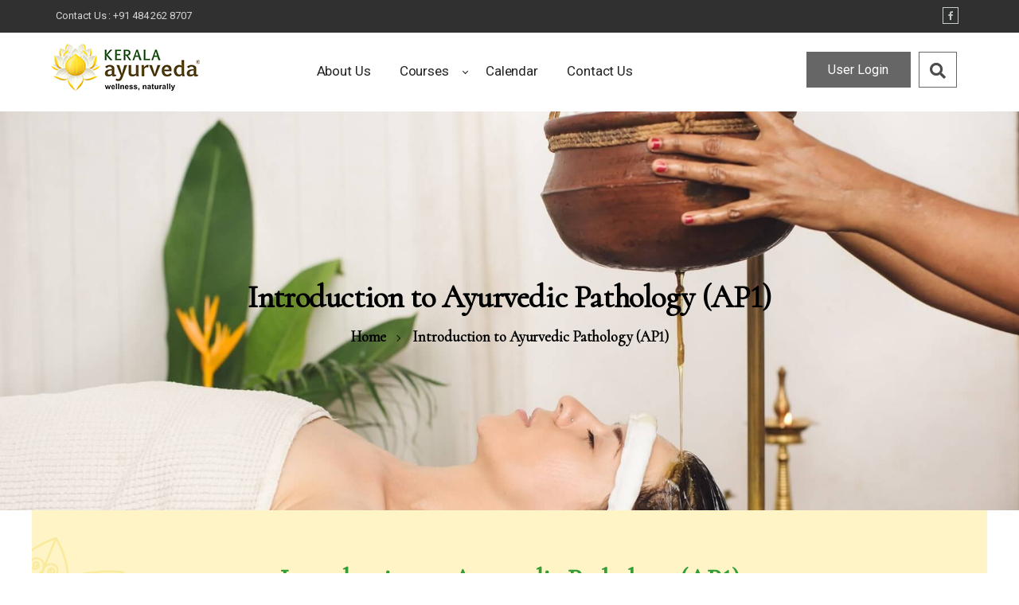

--- FILE ---
content_type: text/html; charset=UTF-8
request_url: https://keralaayurvedaacademy.in/introduction-to-ayurvedic-pathalogy-ap-1/
body_size: 34166
content:
<!DOCTYPE html>
<html lang="en-US"
prefix="og: https://ogp.me/ns#" >
<head><meta charset="UTF-8"><!-- Optimized with WP Meteor v2.3.10 - https://wordpress.org/plugins/wp-meteor/ --><script >var _wpmeteor={"rdelay":2000,"elementor-animations":true,"elementor-pp":true,"v":"2.3.10"};if(navigator.userAgent.match(/MSIE|Internet Explorer/i)||navigator.userAgent.match(/Trident\/7\..*?rv:11/i)){var href=document.location.href;if(!href.match(/[?&]wpmeteordisable/)){if(href.indexOf("?")==-1){if(href.indexOf("#")==-1){document.location.href=href+"?wpmeteordisable=1"}else{document.location.href=href.replace("#","?wpmeteordisable=1#")}}else{if(href.indexOf("#")==-1){document.location.href=href+"&wpmeteordisable=1"}else{document.location.href=href.replace("#","&wpmeteordisable=1#")}}}}</script><script >!function(t){var e={};function n(r){if(e[r])return e[r].exports;var o=e[r]={i:r,l:!1,exports:{}};return t[r].call(o.exports,o,o.exports,n),o.l=!0,o.exports}n.m=t,n.c=e,n.d=function(t,e,r){n.o(t,e)||Object.defineProperty(t,e,{enumerable:!0,get:r})},n.r=function(t){"undefined"!=typeof Symbol&&Symbol.toStringTag&&Object.defineProperty(t,Symbol.toStringTag,{value:"Module"}),Object.defineProperty(t,"__esModule",{value:!0})},n.t=function(t,e){if(1&e&&(t=n(t)),8&e)return t;if(4&e&&"object"==typeof t&&t&&t.__esModule)return t;var r=Object.create(null);if(n.r(r),Object.defineProperty(r,"default",{enumerable:!0,value:t}),2&e&&"string"!=typeof t)for(var o in t)n.d(r,o,function(e){return t[e]}.bind(null,o));return r},n.n=function(t){var e=t&&t.__esModule?function(){return t.default}:function(){return t};return n.d(e,"a",e),e},n.o=function(t,e){return Object.prototype.hasOwnProperty.call(t,e)},n.p="/",n(n.s=0)}([function(t,e,n){t.exports=n(1)},function(t,e,n){"use strict";n.r(e);var r=new(function(){function t(){this.l=[]}var e=t.prototype;return e.emit=function(t,e){void 0===e&&(e=null),this.l[t]&&this.l[t].forEach((function(t){return t(e)}))},e.on=function(t,e){var n;(n=this.l)[t]||(n[t]=[]),this.l[t].push(e)},e.off=function(t,e){this.l[t]=(this.l[t]||[]).filter((function(t){return t!==e}))},t}()),o=new Date,i=document,a=function(){function t(){this.known=[]}var e=t.prototype;return e.init=function(){var t,e=this,n=!1,o=function(t){if(!n&&t&&t.fn&&!t.__wpmeteor){var r=function(e){return i.addEventListener("DOMContentLoaded",(function(n){e.bind(i)(t,n)})),this};e.known.push([t,t.fn.ready,t.fn.init.prototype.ready]),t.fn.ready=r,t.fn.init.prototype.ready=r,t.__wpmeteor=!0}return t};window.jQuery&&(t=o(window.jQuery)),Object.defineProperty(window,"jQuery",{get:function(){return t},set:function(e){return t=o(e)}}),r.on("l",(function(){return n=!0}))},e.unmock=function(){this.known.forEach((function(t){var e=t[0],n=t[1],r=t[2];e.fn.ready=n,e.fn.init.prototype.ready=r}))},t}(),c={};!function(t,e){try{var n=Object.defineProperty({},e,{get:function(){c[e]=!0}});t.addEventListener(e,null,n),t.removeEventListener(e,null,n)}catch(t){}}(window,"passive");var u=c,f=window,d=document,s=["mouseover","keydown","touchmove","touchend","wheel"],l=["mouseover","mouseout","touchstart","touchmove","touchend","click"],p="data-wpmeteor-",v=function(){function t(){}return t.prototype.init=function(t){var e=!1,n=!1,o=function t(o){e||(e=!0,s.forEach((function(e){return d.body.removeEventListener(e,t,u)})),clearTimeout(n),location.href.match(/wpmeteornopreload/)||r.emit("pre"),r.emit("fi"))},i=function(t){var e=new MouseEvent("click",{view:t.view,bubbles:!0,cancelable:!0});return Object.defineProperty(e,"target",{writable:!1,value:t.target}),e};t<1e4&&r.on("i",(function(){e||(n=setTimeout(o,t))}));var a=[],c=function(t){t.target&&"dispatchEvent"in t.target&&("click"===t.type?(t.preventDefault(),t.stopPropagation(),a.push(i(t))):"touchmove"!==t.type&&a.push(t),t.target.setAttribute(p+t.type,!0))};r.on("l",(function(){var t;for(l.forEach((function(t){return f.removeEventListener(t,c)}));t=a.shift();){var e=t.target;e.getAttribute(p+"touchstart")&&e.getAttribute(p+"touchend")&&!e.getAttribute(p+"click")?(e.getAttribute(p+"touchmove")||(e.removeAttribute(p+"touchmove"),a.push(i(t))),e.removeAttribute(p+"touchstart"),e.removeAttribute(p+"touchend")):e.removeAttribute(p+t.type),e.dispatchEvent(t)}}));d.addEventListener("DOMContentLoaded",(function t(){s.forEach((function(t){return d.body.addEventListener(t,o,u)})),l.forEach((function(t){return f.addEventListener(t,c)})),d.removeEventListener("DOMContentLoaded",t)}))},t}(),m=document,h=m.createElement("span");h.setAttribute("id","elementor-device-mode"),h.setAttribute("class","elementor-screen-only");var y=window,b=document,g=b.documentElement,w=function(t){return t.getAttribute("class")||""},E=function(t,e){return t.setAttribute("class",e)},L=function(){window.addEventListener("load",(function(){var t=(m.body.appendChild(h),getComputedStyle(h,":after").content.replace(/"/g,"")),e=Math.max(g.clientWidth||0,y.innerWidth||0),n=Math.max(g.clientHeight||0,y.innerHeight||0),o=["_animation_"+t,"animation_"+t,"_animation","_animation","animation"];Array.from(b.querySelectorAll(".elementor-invisible")).forEach((function(t){var i=t.getBoundingClientRect();if(i.top+y.scrollY<=n&&i.left+y.scrollX<e)try{var a=JSON.parse(t.getAttribute("data-settings"));if(a.trigger_source)return;for(var c,u=a._animation_delay||a.animation_delay||0,f=0;f<o.length;f++)if(a[o[f]]){o[f],c=a[o[f]];break}if(c){var d=w(t),s="none"===c?d:d+" animated "+c,l=setTimeout((function(){E(t,s.replace(/\belementor\-invisible\b/,"")),o.forEach((function(t){return delete a[t]})),t.setAttribute("data-settings",JSON.stringify(a))}),u);r.on("fi",(function(){clearTimeout(l),E(t,w(t).replace(new RegExp("\b"+c+"\b"),""))}))}}catch(t){console.error(t)}}))}))},S=document,A="querySelectorAll",O="data-in-mega_smartmenus",_="DOMContentLoaded",j="readystatechange",P="message",k=console.error;!function(t,e,n,i,c,u,f,d,s){var l,p,m=t.constructor.name+"::",h=e.constructor.name+"::",y=function(e,n){n=n||t;for(var r=0;r<this.length;r++)e.call(n,this[r],r,this)};"NodeList"in t&&!NodeList.prototype.forEach&&(NodeList.prototype.forEach=y),"HTMLCollection"in t&&!HTMLCollection.prototype.forEach&&(HTMLCollection.prototype.forEach=y),_wpmeteor["elementor-animations"]&&L(),_wpmeteor["elementor-pp"]&&function(){var t=S.createElement("div");t.innerHTML='<span class="sub-arrow --wp-meteor"><i class="fa" aria-hidden="true"></i></span>';var e=t.firstChild;S.addEventListener("DOMContentLoaded",(function(){Array.from(S[A](".pp-advanced-menu ul")).forEach((function(t){if(!t.getAttribute(O)){(t.getAttribute("class")||"").match(/\bmega\-menu\b/)&&t[A]("ul").forEach((function(t){t.setAttribute(O,!0)}));var n=function(t){for(var e=[];t=t.previousElementSibling;)e.push(t);return e}(t),r=n.filter((function(t){return t})).filter((function(t){return"A"===t.tagName})).pop();if(r||(r=n.map((function(t){return Array.from(t[A]("a"))})).filter((function(t){return t})).flat().pop()),r){var o=e.cloneNode(!0);r.appendChild(o),new MutationObserver((function(t){t.forEach((function(t){t.addedNodes.forEach((function(t){if(1===t.nodeType&&"SPAN"===t.tagName)try{r.removeChild(o)}catch(t){}}))}))})).observe(r,{childList:!0})}}}))}))}();var b,g,w=[],E=[],x={},C=!1,T=!1,M=setTimeout;var N=e[n].bind(e),R=e[i].bind(e),H=t[n].bind(t),D=t[i].bind(t);"undefined"!=typeof EventTarget&&(b=EventTarget.prototype.addEventListener,g=EventTarget.prototype.removeEventListener,N=b.bind(e),R=g.bind(e),H=b.bind(t),D=g.bind(t));var z,q=e.createElement.bind(e),B=e.__proto__.__lookupGetter__("readyState").bind(e);Object.defineProperty(e,"readyState",{get:function(){return z||B()},set:function(t){return z=t}});var Q=function(t){return E.filter((function(e,n){var r=e[0],o=(e[1],e[2]);if(!(t.indexOf(r.type)<0)){o||(o=r.target);try{for(var i=o.constructor.name+"::"+r.type,a=0;a<x[i].length;a++){if(x[i][a])if(!W[i+"::"+n+"::"+a])return!0}}catch(t){}}})).length},W={},I=function(t){E.forEach((function(n,r){var o=n[0],i=n[1],a=n[2];if(!(t.indexOf(o.type)<0)){a||(a=o.target);try{var c=a.constructor.name+"::"+o.type;if((x[c]||[]).length)for(var u=0;u<x[c].length;u++){var f=x[c][u];if(f){var d=c+"::"+r+"::"+u;if(!W[d]){W[d]=!0,e.readyState=i;try{f.hasOwnProperty("prototype")&&f.prototype.constructor!==f?f(o):f.bind(a)(o)}catch(t){k(t,f)}}}}}catch(t){k(t)}}}))};N(_,(function(t){E.push([t,e.readyState,e])})),N(j,(function(t){E.push([t,e.readyState,e])})),H(_,(function(n){E.push([n,e.readyState,t])})),H(d,(function(n){E.push([n,e.readyState,t]),G||I([_,j,P,d])}));var J=function(n){E.push([n,e.readyState,t])};H(P,J),r.on("fi",(function(){T=!0,G=!0,e.readyState="loading",M(X)}));H(d,(function t(){C=!0,T&&!G&&(e.readyState="loading",M(X)),D(d,t)})),(new v).init(_wpmeteor.rdelay);var F=new a;F.init();var G=!1,X=function n(){var o=w.shift();if(o)if(o[c]("data-src"))o.hasAttribute("data-async")?(U(o),M(n)):U(o,n);else if("javascript/blocked"==o.type)U(o),M(n);else if(o.hasAttribute("data-wpmeteor-onload")){var i=o[c]("data-wpmeteor-onload");try{new Function(i).call(o)}catch(t){k(t)}M(n)}else M(n);else if(Q([_,j,P]))I([_,j,P]),M(n);else if(T&&C)if(Q([d,P]))I([d,P]),M(n);else{if(t.RocketLazyLoadScripts)try{RocketLazyLoadScripts.run()}catch(t){k(t)}e.readyState="complete",D(P,J),(x[m+"message"]||[]).forEach((function(t){H(P,t)})),F.unmock(),Z=N,$=R,nt=H,rt=D,G=!1,setTimeout((function(){return r.emit("l")}))}else G=!1},Y=function(t){for(var n=e.createElement("SCRIPT"),r=t.attributes,o=r.length-1;o>=0;o--)n.setAttribute(r[o].name,r[o].value);return n.bypass=!0,n.type=t.hasAttribute("data-wpmeteor-module")?"module":"text/javascript",(t.text||"").match(/^\s*class RocketLazyLoadScripts/)?n.text=t.text.replace(/^\s*class RocketLazyLoadScripts/,"window.RocketLazyLoadScripts=class").replace("RocketLazyLoadScripts.run();",""):n.text=t.text,n[f]("data-wpmeteor-after"),n},K=function(t,e){var n=t.parentNode;n&&n.replaceChild(e,t)},U=function(t,e){if(t[c]("data-src")){var r=Y(t),o=b?b.bind(r):r[n].bind(r);if(e){var i=function(){return M(e)};o(d,i),o(s,i)}r.src=t[c]("data-src"),r[f]("data-src"),K(t,r)}else"javascript/blocked"===t.type?K(t,Y(t)):onLoad&&onLoad()},V=function(t,e){var n=(x[t]||[]).indexOf(e);if(n>=0)return x[t][n]=void 0,!0},Z=function(t,e){if(e&&(t===_||t===j)){var n=h+t;return x[n]=x[n]||[],void x[n].push(e)}for(var r=arguments.length,o=new Array(r>2?r-2:0),i=2;i<r;i++)o[i-2]=arguments[i];return N.apply(void 0,[t,e].concat(o))},$=function(t,e){t===_&&V(h+t,e);return R(t,e)};Object.defineProperties(e,((l={})[n]={get:function(){return Z},set:function(){return Z}},l[i]={get:function(){return $},set:function(){return $}},l)),r.on("pre",(function(){return w.forEach((function(t){var n=t[c]("data-src");if(n){var r=q("link");r.rel="pre"+d,r.as="script",r.href=n,r.crossorigin=!0,e.head.appendChild(r)}}))})),N(_,(function(){e.querySelectorAll("script[data-wpmeteor-after]").forEach((function(t){return w.push(t)}));var t=["link"].map((function(t){return t+"[data-wpmeteor-onload]"})).join(",");e.querySelectorAll(t).forEach((function(t){return w.push(t)}))}));var tt=function(t){if(e.currentScript)try{var n=e.currentScript.parentElement,r=e.currentScript.nextSibling,i=document.createElement("div");i.innerHTML=t,Array.from(i.childNodes).forEach((function(t){"SCRIPT"===t.nodeName?n.insertBefore(Y(t),r):n.insertBefore(t,r)}))}catch(t){console.error(t)}else k((new Date-o)/1e3,"document.currentScript not set",t)},et=function(t){return tt(t+"\n")};Object.defineProperties(e,{write:{get:function(){return tt},set:function(t){return tt=t}},writeln:{get:function(){return et},set:function(t){return et=t}}});var nt=function(t,e){if(e&&(t===d||t===_||t===P)){var n=t===_?h+t:m+t;return x[n]=x[n]||[],void x[n].push(e)}for(var r=arguments.length,o=new Array(r>2?r-2:0),i=2;i<r;i++)o[i-2]=arguments[i];return H.apply(void 0,[t,e].concat(o))},rt=function(t,e){t===d&&V(t===_?h+t:m+t,e);return D(t,e)};Object.defineProperties(t,((p={})[n]={get:function(){return nt},set:function(){return nt}},p[i]={get:function(){return rt},set:function(){return rt}},p));var ot=function(t){var e;return{get:function(){return e},set:function(n){return e&&V(t,n),x[t]=x[t]||[],x[t].push(n),e=n}}},it=ot(m+d);Object.defineProperty(t,"onload",it),N(_,(function(){Object.defineProperty(e.body,"onload",it)})),Object.defineProperty(e,"onreadystatechange",ot(h+j)),Object.defineProperty(t,"onmessage",ot(m+P));var at=1,ct=function(){--at||r.emit("i")};H(d,(function t(){M((function(){e.querySelectorAll("img").forEach((function(t){if(!t.complete&&(t.currentSrc||t.src)&&"lazy"==!(t.loading||"").toLowerCase()||(r=t.getBoundingClientRect(),o=window.innerHeight||document.documentElement.clientHeight,i=window.innerWidth||document.documentElement.clientWidth,r.top>=-1*o*1&&r.left>=-1*i*1&&r.bottom<=2*o&&r.right<=2*i)){var e=new Image;e[n](d,ct),e[n](s,ct),e.src=t.currentSrc||t.src,at++}var r,o,i})),ct()})),D(d,t)}));var ut=Object.defineProperty;Object.defineProperty=function(n,r,o){return n===t&&["jQuery","onload"].indexOf(r)>=0||(n===e||n===e.body)&&["readyState","write"].indexOf(r)>=0?n:ut(n,r,o)},Object.defineProperties=function(t,e){for(var n in e)Object.defineProperty(t,n,e[n]);return t}}(window,document,"addEventListener","removeEventListener","getAttribute",0,"removeAttribute","load","error")}]);
</script>
<meta name="viewport" content="width=device-width, initial-scale=1, maximum-scale=1">
<meta name="msapplication-TileColor" content="#f0bd54">
<meta name="theme-color" content="#f0bd54">
<link rel="profile" href="//gmpg.org/xfn/11">
<title>Introductory Courses - Introduction‌ ‌to‌ ‌Ayurvedic‌ ‌Pathology‌</title>
<!-- All in One SEO 4.1.2.2 -->
<meta name="description" content="This program is vital for your study of Ayurveda! It is one thing when you study out of a textbook, but it is taken to the next level when you have a rogi in front of you that you want to understand."/>
<link rel="canonical" href="https://keralaayurvedaacademy.in/introduction-to-ayurvedic-pathalogy-ap-1/" />
<meta property="og:site_name" content="Kerala Ayurveda Academy -" />
<meta property="og:type" content="article" />
<meta property="og:title" content="Introductory Courses - Introduction‌ ‌to‌ ‌Ayurvedic‌ ‌Pathology‌" />
<meta property="og:description" content="This program is vital for your study of Ayurveda! It is one thing when you study out of a textbook, but it is taken to the next level when you have a rogi in front of you that you want to understand." />
<meta property="og:url" content="https://keralaayurvedaacademy.in/introduction-to-ayurvedic-pathalogy-ap-1/" />
<meta property="article:published_time" content="2021-05-17T23:00:10Z" />
<meta property="article:modified_time" content="2021-08-31T10:07:23Z" />
<meta name="twitter:card" content="summary" />
<meta name="twitter:domain" content="keralaayurvedaacademy.in" />
<meta name="twitter:title" content="Introductory Courses - Introduction‌ ‌to‌ ‌Ayurvedic‌ ‌Pathology‌" />
<meta name="twitter:description" content="This program is vital for your study of Ayurveda! It is one thing when you study out of a textbook, but it is taken to the next level when you have a rogi in front of you that you want to understand." />
<script type="application/ld+json" class="aioseo-schema">
{"@context":"https:\/\/schema.org","@graph":[{"@type":"WebSite","@id":"https:\/\/keralaayurvedaacademy.in\/#website","url":"https:\/\/keralaayurvedaacademy.in\/","name":"Kerala Ayurveda Academy","publisher":{"@id":"https:\/\/keralaayurvedaacademy.in\/#organization"}},{"@type":"Organization","@id":"https:\/\/keralaayurvedaacademy.in\/#organization","name":"wordpress","url":"https:\/\/keralaayurvedaacademy.in\/"},{"@type":"BreadcrumbList","@id":"https:\/\/keralaayurvedaacademy.in\/introduction-to-ayurvedic-pathalogy-ap-1\/#breadcrumblist","itemListElement":[{"@type":"ListItem","@id":"https:\/\/keralaayurvedaacademy.in\/#listItem","position":"1","item":{"@type":"WebPage","@id":"https:\/\/keralaayurvedaacademy.in\/","name":"Home","description":"Kerala Ayurveda is one of the only Ayurveda Academies offering authentic, Indian-sourced education, services and products.","url":"https:\/\/keralaayurvedaacademy.in\/"},"nextItem":"https:\/\/keralaayurvedaacademy.in\/introduction-to-ayurvedic-pathalogy-ap-1\/#listItem"},{"@type":"ListItem","@id":"https:\/\/keralaayurvedaacademy.in\/introduction-to-ayurvedic-pathalogy-ap-1\/#listItem","position":"2","item":{"@type":"WebPage","@id":"https:\/\/keralaayurvedaacademy.in\/introduction-to-ayurvedic-pathalogy-ap-1\/","name":"Introduction\u200c \u200cto\u200c \u200cAyurvedic\u200c \u200cPathology\u200c (AP1)","description":"This program is vital for your study of Ayurveda! It is one thing when you study out of a textbook, but it is taken to the next level when you have a rogi in front of you that you want to understand.","url":"https:\/\/keralaayurvedaacademy.in\/introduction-to-ayurvedic-pathalogy-ap-1\/"},"previousItem":"https:\/\/keralaayurvedaacademy.in\/#listItem"}]},{"@type":"WebPage","@id":"https:\/\/keralaayurvedaacademy.in\/introduction-to-ayurvedic-pathalogy-ap-1\/#webpage","url":"https:\/\/keralaayurvedaacademy.in\/introduction-to-ayurvedic-pathalogy-ap-1\/","name":"Introductory Courses - Introduction\u200c \u200cto\u200c \u200cAyurvedic\u200c \u200cPathology\u200c","description":"This program is vital for your study of Ayurveda! It is one thing when you study out of a textbook, but it is taken to the next level when you have a rogi in front of you that you want to understand.","inLanguage":"en-US","isPartOf":{"@id":"https:\/\/keralaayurvedaacademy.in\/#website"},"breadcrumb":{"@id":"https:\/\/keralaayurvedaacademy.in\/introduction-to-ayurvedic-pathalogy-ap-1\/#breadcrumblist"},"datePublished":"2021-05-17T23:00:10+00:00","dateModified":"2021-08-31T10:07:23+00:00"}]}
</script>
<!-- All in One SEO -->
<link rel='dns-prefetch' href='//keralaayurvedaacademy.in' />
<link rel='dns-prefetch' href='//www.google.com' />
<link rel='dns-prefetch' href='//fonts.googleapis.com' />
<link rel='dns-prefetch' href='//use.fontawesome.com' />
<link rel="alternate" type="application/rss+xml" title="Kerala Ayurveda Academy &raquo; Feed" href="https://keralaayurvedaacademy.in/feed/" />
<link rel="alternate" type="application/rss+xml" title="Kerala Ayurveda Academy &raquo; Comments Feed" href="https://keralaayurvedaacademy.in/comments/feed/" />
<link rel='stylesheet' id='mec-select2-style-css'  href='https://keralaayurvedaacademy.in/wp-content/plugins/modern-events-calendar-lite/assets/packages/select2/select2.min.css?ver=5.21.5' type='text/css' media='all' />
<link rel='stylesheet' id='mec-font-icons-css'  href='https://keralaayurvedaacademy.in/wp-content/plugins/modern-events-calendar-lite/assets/css/iconfonts.css?ver=5.7.1' type='text/css' media='all' />
<link rel='stylesheet' id='mec-frontend-style-css'  href='https://keralaayurvedaacademy.in/wp-content/plugins/modern-events-calendar-lite/assets/css/frontend.min.css?ver=5.21.5' type='text/css' media='all' />
<link rel='stylesheet' id='mec-tooltip-style-css'  href='https://keralaayurvedaacademy.in/wp-content/plugins/modern-events-calendar-lite/assets/packages/tooltip/tooltip.css?ver=5.7.1' type='text/css' media='all' />
<link rel='stylesheet' id='mec-tooltip-shadow-style-css'  href='https://keralaayurvedaacademy.in/wp-content/plugins/modern-events-calendar-lite/assets/packages/tooltip/tooltipster-sideTip-shadow.min.css?ver=5.7.1' type='text/css' media='all' />
<link rel='stylesheet' id='featherlight-css'  href='https://keralaayurvedaacademy.in/wp-content/plugins/modern-events-calendar-lite/assets/packages/featherlight/featherlight.css?ver=5.7.1' type='text/css' media='all' />
<link rel='stylesheet' id='mec-google-fonts-css'  href='//fonts.googleapis.com/css?family=Montserrat%3A400%2C700%7CRoboto%3A100%2C300%2C400%2C700&#038;ver=5.7.1' type='text/css' media='all' />
<link rel='stylesheet' id='mec-lity-style-css'  href='https://keralaayurvedaacademy.in/wp-content/plugins/modern-events-calendar-lite/assets/packages/lity/lity.min.css?ver=5.7.1' type='text/css' media='all' />
<link rel='stylesheet' id='wp-block-library-css'  href='https://keralaayurvedaacademy.in/wp-includes/css/dist/block-library/style.min.css?ver=5.7.1' type='text/css' media='all' />
<link rel='stylesheet' id='wc-block-vendors-style-css'  href='https://keralaayurvedaacademy.in/wp-content/plugins/woocommerce/packages/woocommerce-blocks/build/vendors-style.css?ver=5.3.3' type='text/css' media='all' />
<link rel='stylesheet' id='wc-block-style-css'  href='https://keralaayurvedaacademy.in/wp-content/plugins/woocommerce/packages/woocommerce-blocks/build/style.css?ver=5.3.3' type='text/css' media='all' />
<link rel='stylesheet' id='contact-form-7-css'  href='https://keralaayurvedaacademy.in/wp-content/plugins/contact-form-7/includes/css/styles.css?ver=5.4.2' type='text/css' media='all' />
<link rel='stylesheet' id='sp-ea-font-awesome-css'  href='https://keralaayurvedaacademy.in/wp-content/plugins/easy-accordion-free/public/assets/css/font-awesome.min.css?ver=2.0.21' type='text/css' media='all' />
<link rel='stylesheet' id='sp-ea-style-css'  href='https://keralaayurvedaacademy.in/wp-content/plugins/easy-accordion-free/public/assets/css/ea-style.css?ver=2.0.21' type='text/css' media='all' />
<style id='sp-ea-style-inline-css' type='text/css'>
#sp-ea-2754 .spcollapsing { height: 0; overflow: hidden; transition-property: height;transition-duration: 500ms;} .sp-easy-accordion iframe {width: 100%;}#sp-ea-2754.sp-easy-accordion>.sp-ea-single {border: 1px solid #e2e2e2; }#sp-ea-2754.sp-easy-accordion>.sp-ea-single>.ea-header a {color: #444;}#sp-ea-2754.sp-easy-accordion>.sp-ea-single>.sp-collapse>.ea-body {background: #fff; color: #444;}#sp-ea-2754.sp-easy-accordion>.sp-ea-single {background: #eee;}#sp-ea-2754.sp-easy-accordion>.sp-ea-single>.ea-header a .ea-expand-icon.fa { float: left; color: #444;font-size: 16px;}#sp-ea-1514 .spcollapsing { height: 0; overflow: hidden; transition-property: height;transition-duration: 500ms;} .sp-easy-accordion iframe {width: 100%;}#sp-ea-1514.sp-easy-accordion>.sp-ea-single {border: 1px solid #e2e2e2; }#sp-ea-1514.sp-easy-accordion>.sp-ea-single>.ea-header a {color: #444;}#sp-ea-1514.sp-easy-accordion>.sp-ea-single>.sp-collapse>.ea-body {background: #fff; color: #444;}#sp-ea-1514.sp-easy-accordion>.sp-ea-single {background: #eee;}#sp-ea-1514.sp-easy-accordion>.sp-ea-single>.ea-header a .ea-expand-icon.fa { float: left; color: #444;font-size: 16px;}#sp-ea-1331 .spcollapsing { height: 0; overflow: hidden; transition-property: height;transition-duration: 500ms;} .sp-easy-accordion iframe {width: 100%;}#sp-ea-1331.sp-easy-accordion>.sp-ea-single {border: 1px solid #e2e2e2; }#sp-ea-1331.sp-easy-accordion>.sp-ea-single>.ea-header a {color: #444;}#sp-ea-1331.sp-easy-accordion>.sp-ea-single>.sp-collapse>.ea-body {background: #fff; color: #444;}#sp-ea-1331.sp-easy-accordion>.sp-ea-single {background: #eee;}#sp-ea-1331.sp-easy-accordion>.sp-ea-single>.ea-header a .ea-expand-icon.fa { float: right; color: #444;font-size: 16px;}#sp-ea-1331.sp-easy-accordion>.sp-ea-single>.ea-header a .ea-expand-icon.fa {margin-right: 0;}
</style>
<link rel='stylesheet' id='mwb-cf7-integration-with-zoho-css'  href='https://keralaayurvedaacademy.in/wp-content/plugins/mwb-cf7-integration-with-zoho-crm/public/css/mwb-cf7-integration-with-zoho-public.css?ver=1.0.3' type='text/css' media='all' />
<link rel='stylesheet' id='rs-plugin-settings-css'  href='https://keralaayurvedaacademy.in/wp-content/plugins/revslider/public/assets/css/rs6.css?ver=6.4.2' type='text/css' media='all' />
<style id='rs-plugin-settings-inline-css' type='text/css'>
#rs-demo-id {}
</style>
<link rel='stylesheet' id='bg-shce-genericons-css'  href='https://keralaayurvedaacademy.in/wp-content/plugins/show-hidecollapse-expand/assets/css/genericons/genericons.css?ver=5.7.1' type='text/css' media='all' />
<link rel='stylesheet' id='bg-show-hide-css'  href='https://keralaayurvedaacademy.in/wp-content/plugins/show-hidecollapse-expand/assets/css/bg-show-hide.css?ver=5.7.1' type='text/css' media='all' />
<link rel='stylesheet' id='extp-google-fonts-css'  href='//fonts.googleapis.com/css?family=Source+Sans+Pro&#038;ver=1.0.0' type='text/css' media='all' />
<link rel='stylesheet' id='tfree-slick-css'  href='https://keralaayurvedaacademy.in/wp-content/plugins/testimonial-free/public/assets/css/slick.css?ver=2.2.16' type='text/css' media='all' />
<link rel='stylesheet' id='tfree-deprecated-style-css'  href='https://keralaayurvedaacademy.in/wp-content/plugins/testimonial-free/public/assets/css/deprecated-style.css?ver=2.2.16' type='text/css' media='all' />
<link rel='stylesheet' id='tfree-style-css'  href='https://keralaayurvedaacademy.in/wp-content/plugins/testimonial-free/public/assets/css/style.css?ver=2.2.16' type='text/css' media='all' />
<link rel='stylesheet' id='font-awesome-css'  href='https://keralaayurvedaacademy.in/wp-content/plugins/ultimate-carousel-for-visual-composer/css/font-awesome/css/all.css?ver=5.7.1' type='text/css' media='all' />
<link rel='stylesheet' id='woocommerce-layout-css'  href='https://keralaayurvedaacademy.in/wp-content/plugins/woocommerce/assets/css/woocommerce-layout.css?ver=5.5.2' type='text/css' media='all' />
<link rel='stylesheet' id='woocommerce-smallscreen-css'  href='https://keralaayurvedaacademy.in/wp-content/plugins/woocommerce/assets/css/woocommerce-smallscreen.css?ver=5.5.2' type='text/css' media='only screen and (max-width: 768px)' />
<link rel='stylesheet' id='woocommerce-general-css'  href='https://keralaayurvedaacademy.in/wp-content/plugins/woocommerce/assets/css/woocommerce.css?ver=5.5.2' type='text/css' media='all' />
<style id='woocommerce-inline-inline-css' type='text/css'>
.woocommerce form .form-row .required { visibility: visible; }
</style>
<link rel='stylesheet' id='wp-pagenavi-css'  href='https://keralaayurvedaacademy.in/wp-content/plugins/wp-pagenavi/pagenavi-css.css?ver=2.70' type='text/css' media='all' />
<link rel='stylesheet' id='bootstrap-css'  href='https://keralaayurvedaacademy.in/wp-content/themes/exertion/assets/css/bootstrap.min.css?ver=3.3.6' type='text/css' media='all' />
<link rel='stylesheet' id='pe-stroke-css'  href='https://keralaayurvedaacademy.in/wp-content/themes/exertion/assets/css/Pe-icon-7-stroke.min.css?ver=3.3.6' type='text/css' media='all' />
<link rel='stylesheet' id='owl-carousel-css'  href='https://keralaayurvedaacademy.in/wp-content/themes/exertion/assets/css/owl.carousel.min.css?ver=2.2.1' type='text/css' media='all' />
<link rel='stylesheet' id='nice-select-css'  href='https://keralaayurvedaacademy.in/wp-content/themes/exertion/assets/css/nice-select.min.css?ver=1.0.0' type='text/css' media='all' />
<link rel='stylesheet' id='loaders-css'  href='https://keralaayurvedaacademy.in/wp-content/themes/exertion/assets/css/loaders.min.css?ver=1.3' type='text/css' media='all' />
<link rel='stylesheet' id='swiper-slider-css'  href='https://keralaayurvedaacademy.in/wp-content/themes/exertion/assets/css/swiper.min.css?ver=3.4.0' type='text/css' media='all' />
<link rel='stylesheet' id='magnific-popup-css'  href='https://keralaayurvedaacademy.in/wp-content/themes/exertion/assets/css/magnific-popup.min.css?ver=1.3' type='text/css' media='all' />
<link rel='stylesheet' id='animate-css'  href='https://keralaayurvedaacademy.in/wp-content/themes/exertion/assets/css/animate.min.css?ver=3.6.0' type='text/css' media='all' />
<link rel='stylesheet' id='meanmenu-css'  href='https://keralaayurvedaacademy.in/wp-content/themes/exertion/assets/css/meanmenu.css?ver=2.0.7' type='text/css' media='all' />
<link rel='stylesheet' id='lions-map-css'  href='https://keralaayurvedaacademy.in/wp-content/themes/exertion/assets/css/jquery-jvectormap-2.0.3.css?ver=1.3' type='text/css' media='all' />
<link rel='stylesheet' id='slider-css'  href='https://keralaayurvedaacademy.in/wp-content/themes/exertion/assets/css/slider.css?ver=2.0' type='text/css' media='all' />
<link rel='stylesheet' id='exertion-styles-css'  href='https://keralaayurvedaacademy.in/wp-content/themes/exertion/assets/css/styles.css?ver=1768466894' type='text/css' media='all' />
<link rel='stylesheet' id='exertion-responsive-css'  href='https://keralaayurvedaacademy.in/wp-content/themes/exertion/assets/css/responsive.css?ver=1768466894' type='text/css' media='all' />
<link rel='stylesheet' id='dynamic-style-css'  href='https://keralaayurvedaacademy.in/wp-content/themes/exertion/inc/dynamic-style.php?ver=1.3' type='text/css' media='all' />
<link rel='stylesheet' id='exertion-google-fonts-css'  href='//fonts.googleapis.com/css?family=Cormorant%3A400%7CRoboto%3A400&#038;subset=latin' type='text/css' media='all' />
<link rel='stylesheet' id='font-awesome-official-css'  href='https://use.fontawesome.com/releases/v5.15.3/css/all.css' type='text/css' media='all' integrity="sha384-SZXxX4whJ79/gErwcOYf+zWLeJdY/qpuqC4cAa9rOGUstPomtqpuNWT9wdPEn2fk" crossorigin="anonymous" />
<link rel='stylesheet' id='js_composer_front-css'  href='https://keralaayurvedaacademy.in/wp-content/plugins/js_composer/assets/css/js_composer.min.css?ver=6.6.0' type='text/css' media='all' />
<link rel='stylesheet' id='exertion-child-style-css'  href='https://keralaayurvedaacademy.in/wp-content/themes/exertion-child/style.css' type='text/css' media='all' />
<link rel='stylesheet' id='cf7cf-style-css'  href='https://keralaayurvedaacademy.in/wp-content/plugins/cf7-conditional-fields/style.css?ver=2.0.4' type='text/css' media='all' />
<link rel='stylesheet' id='jvcf7_client_css-css'  href='https://keralaayurvedaacademy.in/wp-content/plugins/jquery-validation-for-contact-form-7/includes/assets/css/jvcf7_client.css?ver=5.1' type='text/css' media='all' />
<link rel='stylesheet' id='malinky-ajax-pagination-css'  href='https://keralaayurvedaacademy.in/wp-content/plugins/exertion-core/assets/css/style.css' type='text/css' media='all' />
<link rel='stylesheet' id='extp-font-awesome-css'  href='https://keralaayurvedaacademy.in/wp-content/plugins/team-press/css/font-awesome/css/fontawesome-all.min.css?ver=5.7.1' type='text/css' media='all' />
<link rel='stylesheet' id='extp-lightbox-css'  href='https://keralaayurvedaacademy.in/wp-content/plugins/team-press/css/glightbox.css?ver=5.7.1' type='text/css' media='all' />
<link rel='stylesheet' id='extp-teampress-css'  href='https://keralaayurvedaacademy.in/wp-content/plugins/team-press/css/style.css?ver=5.7.1' type='text/css' media='all' />
<link rel='stylesheet' id='extp-teampress-imghover-css'  href='https://keralaayurvedaacademy.in/wp-content/plugins/team-press/css/imghover-style.css?ver=5.7.1' type='text/css' media='all' />
<link rel='stylesheet' id='extp-teampress-list-css'  href='https://keralaayurvedaacademy.in/wp-content/plugins/team-press/css/style-list.css?ver=5.7.1' type='text/css' media='all' />
<link rel='stylesheet' id='extp-teampress-tablecss-css'  href='https://keralaayurvedaacademy.in/wp-content/plugins/team-press/css/style-table.css?ver=5.7.1' type='text/css' media='all' />
<link rel='stylesheet' id='extp-teampress-expand-css'  href='https://keralaayurvedaacademy.in/wp-content/plugins/team-press/css/collapse.css?ver=5.7.1' type='text/css' media='all' />
<link rel='stylesheet' id='extp-teampress-modal-css'  href='https://keralaayurvedaacademy.in/wp-content/plugins/team-press/css/modal.css?ver=5.7.1' type='text/css' media='all' />
<link rel='stylesheet' id='font-awesome-official-v4shim-css'  href='https://use.fontawesome.com/releases/v5.15.3/css/v4-shims.css' type='text/css' media='all' integrity="sha384-C2B+KlPW+WkR0Ld9loR1x3cXp7asA0iGVodhCoJ4hwrWm/d9qKS59BGisq+2Y0/D" crossorigin="anonymous" />
<style id='font-awesome-official-v4shim-inline-css' type='text/css'>
@font-face {
font-family: "FontAwesome";
font-display: block;
src: url("https://use.fontawesome.com/releases/v5.15.3/webfonts/fa-brands-400.eot"),
url("https://use.fontawesome.com/releases/v5.15.3/webfonts/fa-brands-400.eot?#iefix") format("embedded-opentype"),
url("https://use.fontawesome.com/releases/v5.15.3/webfonts/fa-brands-400.woff2") format("woff2"),
url("https://use.fontawesome.com/releases/v5.15.3/webfonts/fa-brands-400.woff") format("woff"),
url("https://use.fontawesome.com/releases/v5.15.3/webfonts/fa-brands-400.ttf") format("truetype"),
url("https://use.fontawesome.com/releases/v5.15.3/webfonts/fa-brands-400.svg#fontawesome") format("svg");
}
@font-face {
font-family: "FontAwesome";
font-display: block;
src: url("https://use.fontawesome.com/releases/v5.15.3/webfonts/fa-solid-900.eot"),
url("https://use.fontawesome.com/releases/v5.15.3/webfonts/fa-solid-900.eot?#iefix") format("embedded-opentype"),
url("https://use.fontawesome.com/releases/v5.15.3/webfonts/fa-solid-900.woff2") format("woff2"),
url("https://use.fontawesome.com/releases/v5.15.3/webfonts/fa-solid-900.woff") format("woff"),
url("https://use.fontawesome.com/releases/v5.15.3/webfonts/fa-solid-900.ttf") format("truetype"),
url("https://use.fontawesome.com/releases/v5.15.3/webfonts/fa-solid-900.svg#fontawesome") format("svg");
}
@font-face {
font-family: "FontAwesome";
font-display: block;
src: url("https://use.fontawesome.com/releases/v5.15.3/webfonts/fa-regular-400.eot"),
url("https://use.fontawesome.com/releases/v5.15.3/webfonts/fa-regular-400.eot?#iefix") format("embedded-opentype"),
url("https://use.fontawesome.com/releases/v5.15.3/webfonts/fa-regular-400.woff2") format("woff2"),
url("https://use.fontawesome.com/releases/v5.15.3/webfonts/fa-regular-400.woff") format("woff"),
url("https://use.fontawesome.com/releases/v5.15.3/webfonts/fa-regular-400.ttf") format("truetype"),
url("https://use.fontawesome.com/releases/v5.15.3/webfonts/fa-regular-400.svg#fontawesome") format("svg");
unicode-range: U+F004-F005,U+F007,U+F017,U+F022,U+F024,U+F02E,U+F03E,U+F044,U+F057-F059,U+F06E,U+F070,U+F075,U+F07B-F07C,U+F080,U+F086,U+F089,U+F094,U+F09D,U+F0A0,U+F0A4-F0A7,U+F0C5,U+F0C7-F0C8,U+F0E0,U+F0EB,U+F0F3,U+F0F8,U+F0FE,U+F111,U+F118-F11A,U+F11C,U+F133,U+F144,U+F146,U+F14A,U+F14D-F14E,U+F150-F152,U+F15B-F15C,U+F164-F165,U+F185-F186,U+F191-F192,U+F1AD,U+F1C1-F1C9,U+F1CD,U+F1D8,U+F1E3,U+F1EA,U+F1F6,U+F1F9,U+F20A,U+F247-F249,U+F24D,U+F254-F25B,U+F25D,U+F267,U+F271-F274,U+F279,U+F28B,U+F28D,U+F2B5-F2B6,U+F2B9,U+F2BB,U+F2BD,U+F2C1-F2C2,U+F2D0,U+F2D2,U+F2DC,U+F2ED,U+F328,U+F358-F35B,U+F3A5,U+F3D1,U+F410,U+F4AD;
}
</style>
<script  data-wpmeteor-after="REORDER" type="javascript/blocked" data-src='https://keralaayurvedaacademy.in/wp-content/plugins/jquery-updater/js/jquery-3.6.0.min.js?ver=3.6.0' id='jquery-core-js'></script>
<script  data-wpmeteor-after="REORDER" type="javascript/blocked" data-src='https://keralaayurvedaacademy.in/wp-content/plugins/jquery-updater/js/jquery-migrate-3.3.2.min.js?ver=3.3.2' id='jquery-migrate-js'></script>
<script  data-wpmeteor-after="REORDER" type="javascript/blocked" id='mec-frontend-script-js-extra'>
/* <![CDATA[ */
var mecdata = {"day":"day","days":"days","hour":"hour","hours":"hours","minute":"minute","minutes":"minutes","second":"second","seconds":"seconds","elementor_edit_mode":"no","recapcha_key":"","ajax_url":"https:\/\/keralaayurvedaacademy.in\/wp-admin\/admin-ajax.php","fes_nonce":"b3f1efb984","current_year":"2026","current_month":"01","datepicker_format":"yy-mm-dd"};
/* ]]> */
</script>
<script  data-wpmeteor-after="REORDER" type="javascript/blocked" data-src='https://keralaayurvedaacademy.in/wp-content/plugins/modern-events-calendar-lite/assets/js/frontend.js?ver=5.21.5' id='mec-frontend-script-js'></script>
<script  data-wpmeteor-after="REORDER" type="javascript/blocked" data-src='https://keralaayurvedaacademy.in/wp-content/plugins/modern-events-calendar-lite/assets/js/events.js?ver=5.21.5' id='mec-events-script-js'></script>
<script  data-wpmeteor-after="REORDER" type="javascript/blocked" data-src='https://keralaayurvedaacademy.in/wp-content/plugins/mwb-cf7-integration-with-zoho-crm/public/js/mwb-cf7-integration-with-zoho-public.js?ver=1.0.3' id='mwb-cf7-integration-with-zoho-js'></script>
<script  data-wpmeteor-after="REORDER" type="javascript/blocked" data-src='https://keralaayurvedaacademy.in/wp-content/plugins/revslider/public/assets/js/rbtools.min.js?ver=6.4.2' id='tp-tools-js'></script>
<script  data-wpmeteor-after="REORDER" type="javascript/blocked" data-src='https://keralaayurvedaacademy.in/wp-content/plugins/revslider/public/assets/js/rs6.min.js?ver=6.4.2' id='revmin-js'></script>
<script  data-wpmeteor-after="REORDER" type="javascript/blocked" data-src='https://keralaayurvedaacademy.in/wp-content/plugins/woocommerce/assets/js/jquery-blockui/jquery.blockUI.min.js?ver=2.70' id='jquery-blockui-js'></script>
<script  data-wpmeteor-after="REORDER" type="javascript/blocked" id='wc-add-to-cart-js-extra'>
/* <![CDATA[ */
var wc_add_to_cart_params = {"ajax_url":"\/wp-admin\/admin-ajax.php","wc_ajax_url":"\/?wc-ajax=%%endpoint%%","i18n_view_cart":"View cart","cart_url":"https:\/\/keralaayurvedaacademy.in\/cart\/","is_cart":"","cart_redirect_after_add":"no"};
/* ]]> */
</script>
<script  data-wpmeteor-after="REORDER" type="javascript/blocked" data-src='https://keralaayurvedaacademy.in/wp-content/plugins/woocommerce/assets/js/frontend/add-to-cart.min.js?ver=5.5.2' id='wc-add-to-cart-js'></script>
<script  data-wpmeteor-after="REORDER" type="javascript/blocked" data-src='https://keralaayurvedaacademy.in/wp-content/plugins/js_composer/assets/js/vendors/woocommerce-add-to-cart.js?ver=6.6.0' id='vc_woocommerce-add-to-cart-js-js'></script>
<script  data-wpmeteor-after="REORDER" type="javascript/blocked" data-src='https://keralaayurvedaacademy.in/wp-content/plugins/team-press/js/teampress.min.js?ver=1.4.1' id='extp-teampress-js'></script>
<link rel="https://api.w.org/" href="https://keralaayurvedaacademy.in/wp-json/" /><link rel="alternate" type="application/json" href="https://keralaayurvedaacademy.in/wp-json/wp/v2/pages/1253" /><link rel="EditURI" type="application/rsd+xml" title="RSD" href="https://keralaayurvedaacademy.in/xmlrpc.php?rsd" />
<link rel="wlwmanifest" type="application/wlwmanifest+xml" href="https://keralaayurvedaacademy.in/wp-includes/wlwmanifest.xml" /> 
<meta name="generator" content="WordPress 5.7.1" />
<meta name="generator" content="WooCommerce 5.5.2" />
<link rel='shortlink' href='https://keralaayurvedaacademy.in/?p=1253' />
<link rel="alternate" type="application/json+oembed" href="https://keralaayurvedaacademy.in/wp-json/oembed/1.0/embed?url=https%3A%2F%2Fkeralaayurvedaacademy.in%2Fintroduction-to-ayurvedic-pathalogy-ap-1%2F" />
<link rel="alternate" type="text/xml+oembed" href="https://keralaayurvedaacademy.in/wp-json/oembed/1.0/embed?url=https%3A%2F%2Fkeralaayurvedaacademy.in%2Fintroduction-to-ayurvedic-pathalogy-ap-1%2F&#038;format=xml" />
<style type="text/css">
@font-face {font-family: "mcormorant";font-display: auto;font-fallback: ;font-weight: 100;src: url(https://keralaayurvedaacademy.in/wp-content/uploads/2021/05/Cormorant-Medium.ttf) format('TrueType');}				</style>
<script>
document.documentElement.className = document.documentElement.className.replace( 'no-js', 'js' );
</script>
<style>
.no-js img.lazyload { display: none; }
figure.wp-block-image img.lazyloading { min-width: 150px; }
.lazyload, .lazyloading { opacity: 0; }
.lazyloaded {
opacity: 1;
transition: opacity 400ms;
transition-delay: 0ms;
}
</style>
<noscript><style>.woocommerce-product-gallery{ opacity: 1 !important; }</style></noscript>
<style type="text/css">.recentcomments a{display:inline !important;padding:0 !important;margin:0 !important;}</style><meta name="generator" content="Powered by WPBakery Page Builder - drag and drop page builder for WordPress."/>
<meta name="generator" content="Powered by Slider Revolution 6.4.2 - responsive, Mobile-Friendly Slider Plugin for WordPress with comfortable drag and drop interface." />
<link rel="icon" href="https://keralaayurvedaacademy.in/wp-content/uploads/2021/05/cropped-Flower-32x32.png" sizes="32x32" />
<link rel="icon" href="https://keralaayurvedaacademy.in/wp-content/uploads/2021/05/cropped-Flower-192x192.png" sizes="192x192" />
<link rel="apple-touch-icon" href="https://keralaayurvedaacademy.in/wp-content/uploads/2021/05/cropped-Flower-180x180.png" />
<meta name="msapplication-TileImage" content="https://keralaayurvedaacademy.in/wp-content/uploads/2021/05/cropped-Flower-270x270.png" />
<script  data-wpmeteor-after="REORDER" type="javascript/blocked">function setREVStartSize(e){
//window.requestAnimationFrame(function() {				 
window.RSIW = window.RSIW===undefined ? window.innerWidth : window.RSIW;	
window.RSIH = window.RSIH===undefined ? window.innerHeight : window.RSIH;	
try {								
var pw = document.getElementById(e.c).parentNode.offsetWidth,
newh;
pw = pw===0 || isNaN(pw) ? window.RSIW : pw;
e.tabw = e.tabw===undefined ? 0 : parseInt(e.tabw);
e.thumbw = e.thumbw===undefined ? 0 : parseInt(e.thumbw);
e.tabh = e.tabh===undefined ? 0 : parseInt(e.tabh);
e.thumbh = e.thumbh===undefined ? 0 : parseInt(e.thumbh);
e.tabhide = e.tabhide===undefined ? 0 : parseInt(e.tabhide);
e.thumbhide = e.thumbhide===undefined ? 0 : parseInt(e.thumbhide);
e.mh = e.mh===undefined || e.mh=="" || e.mh==="auto" ? 0 : parseInt(e.mh,0);		
if(e.layout==="fullscreen" || e.l==="fullscreen") 						
newh = Math.max(e.mh,window.RSIH);					
else{					
e.gw = Array.isArray(e.gw) ? e.gw : [e.gw];
for (var i in e.rl) if (e.gw[i]===undefined || e.gw[i]===0) e.gw[i] = e.gw[i-1];					
e.gh = e.el===undefined || e.el==="" || (Array.isArray(e.el) && e.el.length==0)? e.gh : e.el;
e.gh = Array.isArray(e.gh) ? e.gh : [e.gh];
for (var i in e.rl) if (e.gh[i]===undefined || e.gh[i]===0) e.gh[i] = e.gh[i-1];
var nl = new Array(e.rl.length),
ix = 0,						
sl;					
e.tabw = e.tabhide>=pw ? 0 : e.tabw;
e.thumbw = e.thumbhide>=pw ? 0 : e.thumbw;
e.tabh = e.tabhide>=pw ? 0 : e.tabh;
e.thumbh = e.thumbhide>=pw ? 0 : e.thumbh;					
for (var i in e.rl) nl[i] = e.rl[i]<window.RSIW ? 0 : e.rl[i];
sl = nl[0];									
for (var i in nl) if (sl>nl[i] && nl[i]>0) { sl = nl[i]; ix=i;}															
var m = pw>(e.gw[ix]+e.tabw+e.thumbw) ? 1 : (pw-(e.tabw+e.thumbw)) / (e.gw[ix]);					
newh =  (e.gh[ix] * m) + (e.tabh + e.thumbh);
}				
if(window.rs_init_css===undefined) window.rs_init_css = document.head.appendChild(document.createElement("style"));					
document.getElementById(e.c).height = newh+"px";
window.rs_init_css.innerHTML += "#"+e.c+"_wrapper { height: "+newh+"px }";				
} catch(e){
console.log("Failure at Presize of Slider:" + e)
}					   
//});
};</script>
<style type="text/css">	.ex-tplist h3 a,
.ex-tplist .extsc-hidden .exp-modal-info h3 a,
.extp-member-single .member-info h3,
.exteam-lb .gslide-description.description-right h3{
font-family: "", sans-serif;
}
.ex-tplist .exp-expand .exp-expand-meta h5,
.ex-tplist .extsc-hidden .exp-modal-info h5,
.exteam-lb .gslide-description.description-right h5,
.extp-member-single .mb-meta,
.ex-tplist h5{
font-family: "", sans-serif;
}
</style><script  data-wpmeteor-after="REORDER" type="javascript/blocked">
jQuery(function($){
$("body").on("click", "#faculty, .responsive-tabs__heading:nth-of-type(1)", function() {
$(".slick-track").resize();
});
});</script>		<style type="text/css" id="wp-custom-css">
.xrton-topbar {
padding: 9px 0 11px;
background: #303030;
color: #d5d5d5;
font-size: 13px;
letter-spacing: -0.1px;
}
.page-id-835 form {
display: flex;
margin-top: 37px;
flex-direction: column;
}
.xrton-navigation .menu-text:after{
display:none !important;
}
.xrton-brand {
float: left;
padding: 14px 0 15px;
}
.xrton-navigation {
display: inline-block !important;
vertical-align: middle;
padding-right: 185px;
}
h1, .h1, h2, .h2, h3, .h3, h4, .h4, h5, .h5, h6, .h6 {
font-family: cormorant;
}
.xrton-topbar-left-content {
text-align: left;
font-family: 'Roboto';
}
.fa-search{
padding: 10px 13px 10px 13px;
border: 1px solid #666666;
margin-top: -4px;
font-size: 18px;
color: #4b4b4b;
}
.page-id-116 .xrton-callout {
padding: 52px 0;
background-color: #e7be6a;
background-image: url(../images/backgrounds/background4.png);
background-position: center center;
background-repeat: no-repeat;
background-size: cover;
display: none;
}
.page-id-116 input[type="submit"], button[type="submit"] {
display: inline-block;
background: #303030 !important;}
.page-id-116 input[type="submit"], button[type="submit"] {
display: inline-block;
background: #303030 !important;
color: white !important;
}
.page-id-116 .xrton-btn span:before{
color:white !important;
}
.footer-wrap {
padding: 77px 0 53px;
background-image: none !important;
background-position: 5px 5px;
background-repeat: repeat;
background-size: 13px auto;
background: #303030;
}
.page-id-116 input[type="text"],  .page-id-116 input[type="email"], .page-id-116 input[type="password"], .page-id-116 input[type="tel"], .page-id-116 input[type="search"], .page-id-116 input[type="date"], .page-id-116 input[type="time"], .page-id-116 input[type="datetime-local"], input[type="event-month"], input[type="url"], .page-id-116 input[type="number"], textarea, select, .form-control {
border: 1px solid #afafaf !important;
background: #f0f0f0 !important;
}
.footer-widget a {
font-size: 15px;
font-family: "Roboto Slab", Arial, sans-serif;
color: #d1d1d1 !important;
}
.contact-item .contact-info {
display: table-cell;
vertical-align: middle;
padding-left: 13px;
font-family: "Roboto Slab", Arial, sans-serif; 
color: #d1d1d1 !important;
font-weight: 300;
font-size: 15px !important;
}
.xrton-copyright {
padding: 15px 0;
background: #252525;
}
.xrton-copyright .textcenter {
text-align: center;
font-size: 14px;
font-family: 'Roboto';
}
.footer-widget .widget-title {
font-family: 'Roboto';
font-style: normal;
font-weight: 400;
font-size: 18px;
}
.xrton-callout {
padding: 52px 0;
background-color: #e7be6a;
background-image: url(../images/backgrounds/background4.png);
background-position: center center;
background-repeat: no-repeat;
background-size: cover;
display: none;
}
input[type="text"], input[type="email"], input[type="password"], input[type="tel"], input[type="search"], input[type="date"], input[type="time"], input[type="datetime-local"], input[type="event-month"], input[type="url"], input[type="number"], textarea, select, .form-control {
border: 1px solid #bababa;
background: #f0f0f0;
}
[class*="pe-7s"] {
display: inline-block;
vertical-align: top;
font-size: 24px;
}
.contact-item .xrton-icon {
display: table-cell;
vertical-align: top;
width: 18px;
}
.vc_tta.vc_tta-spacing-1 .vc_tta-tab {
margin-top: 1px;
margin-bottom: 0;
margin-left: 1px;
margin-right: 0;
width: 33%;
}
.vc_tta-color-green.vc_tta-style-outline .vc_tta-tab.vc_active>a {
border-color: #6dab3c;
background-color: transparent;
color: #ffffff;
}
.vc_tta.vc_tta-shape-rounded .vc_tta-panel-body, .vc_tta.vc_tta-shape-rounded .vc_tta-panel-heading {
border-radius: 0px;
}
.vc_tta.vc_general .vc_tta-panels-container {
box-sizing: border-box;
position: relative;
background: white !important;
}
.vc_tta-color-green.vc_tta-style-outline .vc_tta-tab>a {
border-color: #6dab3c;
background-color: white;
color: #6dab3c;
font-size: 22px;
font-family: 'mcormorant';
}
.xrton-page-title .parallax-overlay {
background: rgb(13 23 33 / 0%) !important;
}
.xrton-titlebar {
position: relative;
display: none;
}
.xrton-page-title {
padding: 306px 0 250px;
background-color: #fafafa;
background-position: center center;
background-repeat: no-repeat;
background-size: contain;
color: #ffffff;
text-align: center;
position: relative;
}
.testimonials-info {
max-width: 98%;
margin: 10px auto;
text-align: center;
}
.header-links-wrap {
display: inline-block;
vertical-align: middle;
padding: 30px 0px 30px 0;
}
.tpstyle-1-image .image-bg-circle {
width: 100px;
height: 100px;
margin: 0 auto;
border-radius: 50%;
background-position: center center;
background-size: cover;
}
.ex-tplist.ex-tpcarousel .item-grid {
padding: 15px;
}
.ex-tplist a, .ex-tplist h3 a {
color: inherit;
box-shadow: none;
text-transform: none !important;
font-size: 18px;
font-family: "Cormorant", Arial, sans-serif !important;
color: black !important;
font-weight: 600;
}
.ex-tplist h5 {
font-weight: 400;
margin: 0;
font-size: 15px;
text-transform: none !important;
color: #888;
letter-spacing: 1px;
font-family: 'Cormorant' !important;
color: orange;
margin-top: -11px;
}
.ex-tplist p {
font-size: inherit;
margin: 0px 0px;
line-height: 1.6;
font-size: 18px;
font-weight: 500;
}
.ex_s_lick-prev {
left: -55px;
}
.ex_s_lick-next {
right: -55px;
}
.tpstyle-1 figcaption {
padding: 15px 30px 0px;
}
.testimonials-author {
font-weight: 500;
font-size: 15px;
margin-top: -18px;
margin-bottom: 17px;
}
.xrton-page-title {
padding: 306px 0 250px;
background-color: #fafafa;
background-position: center center;
background-repeat: no-repeat;
background-size: cover;
color: #ffffff;
text-align: center;
position: relative;
background-position: 0px -57px !important;
}
.xrton-btn span {
display: inline-block;
padding-right: 0px;
position: relative;
font-family: 'Montserrat', sans-serif;
}
.xrton-btn span:before {
color: white !important;
display: none !important;
}
.xrton-page-title {
padding: 237px 0 264px;}
.woocommerce-info {
border-top-color: #2a6602;
}
.woocommerce-error, .woocommerce-info, .woocommerce-message {
padding: 1em 2em 1em 3.5em;
margin: 0 0 2em;
font-size: 17px;
position: relative;
background-color: #ffeea4b3;}
.woocommerce-error::before, .woocommerce-info::before, .woocommerce-message::before {
font-family: WooCommerce;
content: "\e028";
display: inline-block;
position: absolute;
top: 1em;
left: 1.5em;
color: green !important;
}
.woocommerce .col2-set, .woocommerce-page .col2-set {
width: 100%;
margin-bottom: 37px;
}
.woocommerce table.shop_table td {
border-top: 1px solid rgba(0,0,0,.1);
padding: 9px 12px;
vertical-align: middle;
line-height: 1.5em;
font-size: 19px;
}
#add_payment_method #payment, .woocommerce-cart #payment, .woocommerce-checkout #payment {
background: #ffffff;
border-radius: 5px;
box-shadow: 3px 2px 19px -7px #949594;
}
.woocommerce #payment #place_order, .woocommerce-page #payment #place_order {
float: right;
margin-left: 30px;
background: green !important;
}
.post-id-750 .xrton-page-title {
padding: 237px 0 264px;
display: none;
}
@media screen and (min-width: 1200px){
.xrton-header  .container {
max-width: 90%;
}
.xrton-topbar .container {
max-width: 89%;
}
.footer-wrap .container {
max-width: 90%;
}
}
input[type="text"], input[type="email"], input[type="password"], input[type="tel"], input[type="search"], input[type="date"], input[type="time"], input[type="datetime-local"], input[type="event-month"], input[type="url"], input[type="number"], textarea, select, .form-control {
border: 1px solid #bababa;
background: #f0f0f0;
font-size: 14px;
font-family: 'Roboto';
color: #b0b0b0;
font-weight: 400;
}
::placeholder{font-size: 16px;
font-family: 'Roboto';
color: #b0b0b0;
font-weight: 400;
font-size: 14px;
}
.page-id-116 input[type="submit"], button[type="submit"] {
display: inline-block;
background: #666666 !important;
color: white !important;
}
.xrton-copyright {
padding: 15px 0;
background: #3a3a3a;
color: #979797;
}
.contact-item .contact-info {
font-family: "Roboto Slab", Arial, sans-serif;
color: #979797 !important;}
.footer-widget a {
font-size: 15px;
font-family: "Roboto Slab", Arial, sans-serif;
color: #979797 !important;
}
.footer-widget .widget-title {
font-family: 'Roboto';
font-style: normal;
font-weight: 500;
font-size: 18px;
letter-spacing: 1px;
}
.widget-title::after {
background-color: #efefef;
content: '';
display: block;
transform: translate(-50%,0);
width: 44px;
margin-left: 24px;
margin-top: 11px;
height: 2px;
}
.pe-7s-map-marker:before {
content: "\e638";
color: #969696 !important;
}
.pe-7s-call:before {
content: "\e670";
color: #969696 !important;
}
.xrton-btn span {
display: inline-block;
padding-right: 0px;
position: relative;
font-family: 'FontAwesome';
}
.xrton-page-title {
padding: 16% 0 16% !important;
}
.nice-select, .nice-select:focus, .nice-select:active {
border-color: #eeeeee;
border: 1px solid #afafaf !important;
background: #f0f0f0 !important;
font-size: 14px;
font-family: 'Roboto';
color: #b0b0b0;
font-weight: 400;
}
.nice-select .option {
min-height: 10px;
padding: 10px 19px;
line-height: 1.42857;
font-size: 14px;
font-family: 'Roboto';
color: #b0b0b0;
font-weight: 400;
}
.xrton-navigation ul {
padding: 0;
margin: 0;
font-weight: 400;
font-size: 17px;
letter-spacing: -0.1px;
list-style: none;
}
.fa-search {
padding: 13px 13px 10px 13px !important;
border: 1px solid #666666;
margin-top: -6px !important;
font-size: 20px !important;
color: #4b4b4b;
}
.ex-tplist h5 {
font-weight: 400;
margin: 0;
font-size: 19px;
text-transform: none !important;
letter-spacing: 1px;
font-family: 'Cormorant' !important;
color: #d58f00 !important;
margin-top: -11px;
font-weight: bolder;
}
.ex-tplist p {
font-size: inherit;
margin: 0px 0px;
line-height: 1.6;
font-size: 19px !important;
font-weight: 500;
}
.ex-tplist a, .ex-tplist h3 a {
color: inherit;
box-shadow: none;
text-transform: none !important;
font-size: 19px !important;}
.testimonials-author {
font-weight: 500;
font-size: 18px !important;}
.testimonials-author h4 {
font-size: 20px !important;
padding-top: 5px;
padding-bottom: 5px;
color: #f0bd54;
}
.testimonials-info p {
font-size: 20px !important;
line-height: 30px;
position: relative;
}
.footer-widget a {
font-size: 17px !important;
font-family: "Roboto Slab", Arial, sans-serif;
color: #979797 !important;
}
.contact-item .contact-info {
display: table-cell;
vertical-align: middle;
padding-left: 13px;
font-family: "Roboto Slab", Arial, sans-serif;
color: #d1d1d1 !important;
font-weight: 300;
font-size: 17px !important;
}
.breadcrumb-item a {
color: #000000;
font-size: 19px;
font-weight: 800;
}
.breadcrumb {
display: block;
padding: 0;
margin-bottom: 0;
background-color: transparent;
font-weight: 600 !important;
font-size: 19px !important;
letter-spacing: -0.1px;
}
.sp-testimonial-free-section .tfree-client-designation {
color: #d58f00 !important;
font-weight: 700 !important;
font-size: 17px !important;
text-align: left !important;
margin-left: 0px !important;
}
.mec-load-month-link {
color: #000000 !important;
font-size: 12px;
font-weight: bold !important;
letter-spacing: 1px;
text-transform: uppercase;
text-decoration: unset;
transition: all .33s ease;
}
.mec-event-time{
font-size:15px !important;
color: #d58f00 !important;
}
.search-box input[type="submit"], .xrton-navigation .menu-text:after, .swiper-slide, .xrton-btn, .swiper-pagination-bullet.swiper-pagination-bullet-active, .section-title:after, .location-tooltip, .process-item .xrton-icon:before, .xrton-back-top a, .xrton-preloader, .xrton-pagination ul li span:after, .xrton-social.rounded a:hover, .xrton-social.rounded a:focus, .grid-view-link:hover .grid-view-square, .grid-view-link:focus .grid-view-square, .grid-view-link:hover .grid-view-square:after, .grid-view-link:focus .grid-view-square:after, .portfolio-images .owl-carousel .owl-nav .owl-prev:hover, .portfolio-images .owl-carousel .owl-nav .owl-next:hover, blockquote .xrton-icon, input[type="submit"], .xrton-widget ul li:before, .blog-detail-wrap blockquote:before, .owl-dot.active, .widget_search form input[type="submit"], .xrton-team-single .xrton-social a, .xrton-btn:hover, .xrton-btn:focus, .xrton-back-top a:hover, blockquote:before, .xrton-footer .xrton-footer-widget .xrton-btns-group a, .services-style-two .service-item.xrton-hover .service-info, .hover-style-three .project-info, .slider.slider-horizontal .tooltip-inner, .slider-selection, .xrton-pagination ul.page-numbers li span {
background-color: #d58f00;
}
.mec-single-event .mec-event-meta .mec-events-event-categories a, .mec-single-event .mec-event-meta dd {
font-size: 15px;
color: #000000;
}
.h3, h3 {
font-size: 34px;
padding-bottom: 17px;
}
.mobilerow{
display:none;
}
.desktoprow{
display:block;
}
@media screen and (max-width: 767px){
.xrton-topbar-right-content{
margin-top:-21px;
}
.h3, h3 {
font-size: 21px;
padding-bottom: 17px;
}
.mobilerow{
display:block;
}
.desktoprow{
display:none;
}
}
p{font-variant-numeric: lining-nums;}
h1, .h1, h2, .h2, h3, .h3, h4, .h4, h5, .h5, h6, .h6 {
font-family: cormorant;
font-variant-numeric: lining-nums;
}
.navigation-wrap .xrton-navigation>li.current-menu-item>a, .navigation-wrap .xrton-navigation>li.current-menu-item>a>a, .navigation-wrap .xrton-navigation>li.current-menu-parent>a>a, .navigation-wrap .xrton-navigation ul li.current-page-ancestor>a, .navigation-wrap .xrton-navigation>li.current-menu-parent>a, .navigation-wrap .xrton-navigation ul li.current-menu-item>a, .navigation-wrap .xrton-navigation ul li.current-menu-item>a>a, .navigation-wrap .xrton-navigation ul li.current-menu-ancestor>a>a, .navigation-wrap .xrton-navigation ul li.current-menu-ancestor>a>span, .navigation-wrap .xrton-navigation li.active > a, .navigation-wrap .xrton-navigation ul li a:hover, .navigation-wrap .xrton-navigation li a:hover, .navigation-wrap .xrton-navigation li a:hover a, .navigation-wrap .xrton-navigation li li a:hover, .navigation-wrap .xrton-navigation li li.active a, .navigation-wrap .xrton-navigation li li.active li a:hover, .navigation-wrap .xrton-navigation li ul>li.current-menu-parent>a>a, .navigation-wrap .xrton-navigation li ul>li.current-menu-parent>a, .testimonials-author .author-designation a, .blog-cat a, a:hover, a:focus, .xrton-topbar .xrton-social a:hover, .xrton-fullscreen-navigation .xrton-navigation > ul > li:hover > a, .xrton-fullscreen-navigation .xrton-navigation > ul > li.active > a, .xrton-fullscreen-navigation .dropdown-nav li a:hover, .xrton-transparent-btn, .project-info p a:hover, .xrton-quote p, .process-title a:hover, .process-item .xrton-transparent-btn:hover, .process-item.xrton-hover .process-title, .process-item.xrton-hover .process-title a, .process-item.xrton-hover .xrton-transparent-btn, .news-meta ul li a:hover, .xrton-footer a:hover, .post-date, .xrton-skills p a:hover, .hover-style-two .project-title a:hover, .hover-style-two .project-info p a:hover, .mate-info .xrton-social a:hover, .mate-info p a:hover, .testimonials-style-two .author-name, .testimonials-style-two .author-name a, .play-link, .xrton-dark-template .xrton-quote p, .xrton-dark-template .author-name a:hover, .xrton-dark-template .mate-info a:hover, .xrton-dark-template .mate-info .xrton-social a:hover, .xrton-dark-template .testimonials-style-two .author-name, .xrton-dark-template .testimonials-style-two .author-name a, .xrton-dark-template .projects-wrap:not([class*="hover-style-"]) .project-title a:hover, .breadcrumb-item.active, .breadcrumb-item a:hover, .breadcrumb-item a:focus, .xrton-dark-template .process-style-three .process-title a:hover, .masonry-filters ul li a.active, .xrton-pagination ul li span, .xrton-pagination ul li a:hover, .xrton-dark-template .masonry-filters ul li a:hover, .xrton-dark-template .masonry-filters ul li a.active, .portfolio-info ul li p a:hover, .hover-style-six .project-info p, .hover-style-six .project-info p a, .blog-tags a:hover, .author-content .xrton-social a:hover, .comment-reply-link, .checkbox-icon-wrap input[type="checkbox"]:checked + .checkbox-icon:before, .xrton-services.services-style-three .service-item .xrton-icon i, .xrton-quote p, .xrton-process .xrton-icon, .mean-container ul > li.current-menu-ancestor.current-menu-parent > a, .mean-container .dropdown-nav > li.active > a, .testimonials-author h4 a, .blog-cat a, span.subscribe-lttr a, .dropdown-nav li.active > a, .xrton-navigation ul.dropdown-nav li a:hover {
color: #000000;
font-variant-numeric: lining-nums;
}
@media screen and (max-width: 767px){
.breadcrumb {
display: none !important;
padding: 0;
margin-bottom: 0;
background-color: transparent;
font-weight: 600 !important;
font-size: 19px !important;
letter-spacing: -0.1px;
}
.eapps-faq-layout-accordion .eapps-faq-content-category-item-question-text {
padding-right: 27px !important;
display: block !important;
}
}
.wpcf7 .ajax-loader {
visibility: hidden;
display: none;
background-color: #23282d;
opacity: 0.75;
width: 24px;
height: 24px;
border: none;
border-radius: 100%;
padding: 0;
margin: 0 24px;
position: relative;
}
.wpcf7 form.failed .wpcf7-response-output, .wpcf7 form.aborted .wpcf7-response-output {
border-color: #448940;
font-size: 1.3em;
}
.dates form label {
display: inline-block;
vertical-align: middle;
padding-bottom: 9px;
margin-bottom: 0;
font-weight: 300;
font-size: 21px;
line-height: 1.42857143;
position: relative;
color: black;
font-weight: 600;
margin-bottom: 11px;
}
.dates form{
text-align:center;
}
.dates .nice-select {
border-color: #0c0b0b;
border: 1px solid #242424 !important;
background: #ffffff !important;
font-size: 15px;
font-family: "Cormorant", Arial, sans-serif;
color: #1c1a1a;
font-weight: 900;
margin-bottom: 31px;
border-radius: 49px;
}
.nice-select .option.focus, .nice-select .option.selected.focus, .nice-select .option:hover {
background-color: #d58f00;
color: white;
}
.nice-select .option.selected, .nice-select .option.focus{
background-color: #d58f00;
color: white;
}
.nice-select .option {
min-height: 10px;
padding: 10px 19px;
line-height: 1.42857;
font-size: 14px;
font-family: 'Roboto';
color: #0e0d0d;
font-weight: 400;
}
.nice-select .list:hover .option:not(:hover) {
background-color: #ffffff!important;
color: black !important;
}
.enrollbutton{
color: #000 !important;
font-size: 22px !important;
font-weight: 700 !important;
background-color: #ffda3e;
padding: 12px;width: auto !important;
padding-left: 20%;
padding-right: 20%;
border: none;
border-radius: 48px;
}
.enrollbutton:hover {
color: #fff !important;
background-color: #379b38;}
.overflowrow {
overflow: visible !important;
}
.wpcf7-form label.error {
color: #900;
font-size: 14px;
float: none;
padding-left: 5px;
margin-top: -13px;
}
.grecaptcha-badge { 
visibility: hidden;
}
@media screen and (max-width: 991px){
.xrton-topbar-left-content {
text-align: left;
font-family: 'Roboto';
z-index: 40000000000000000000000 !important;
width: 59%;
}}
.slick-track {
height: 65vh;
}
@media screen and (max-width: 767px) {
.sp-testimonial-free-section .sp-testimonial-free-item {
padding-right:0 !important;
}
}
.page-id-835 form {
display: flex;
margin-top: 37px;
flex-direction: column;
}		</style>
<script  data-wpmeteor-after="REORDER" type="javascript/blocked">
var woocs_is_mobile = 0;
var woocs_special_ajax_mode = 0;
var woocs_drop_down_view = "ddslick";
var woocs_current_currency = {"name":"USD","rate":1,"symbol":"&#36;","position":"left","is_etalon":1,"hide_cents":0,"hide_on_front":0,"rate_plus":0,"decimals":2,"description":"USA dollar","flag":"https:\/\/keralaayurvedaacademy.in\/wp-content\/plugins\/woocommerce-currency-switcher\/img\/no_flag.png"};
var woocs_default_currency = {"name":"USD","rate":1,"symbol":"&#36;","position":"left","is_etalon":1,"hide_cents":0,"hide_on_front":0,"rate_plus":0,"decimals":2,"description":"USA dollar","flag":"https:\/\/keralaayurvedaacademy.in\/wp-content\/plugins\/woocommerce-currency-switcher\/img\/no_flag.png"};
var woocs_redraw_cart = 1;
var woocs_array_of_get = '{}';
woocs_array_no_cents = '["JPY","TWD"]';
var woocs_ajaxurl = "https://keralaayurvedaacademy.in/wp-admin/admin-ajax.php";
var woocs_lang_loading = "loading";
var woocs_shop_is_cached =1;
</script><style type="text/css" data-type="vc_custom-css">.xrton-titlebar {
position: relative;
display: block !important;
color: black;
}
.breadcrumb-item a {
color: #000000;
}
.navigation-wrap .xrton-navigation>li.current-menu-item>a, .navigation-wrap .xrton-navigation>li.current-menu-item>a>a, .navigation-wrap .xrton-navigation>li.current-menu-parent>a>a, .navigation-wrap .xrton-navigation ul li.current-page-ancestor>a, .navigation-wrap .xrton-navigation>li.current-menu-parent>a, .navigation-wrap .xrton-navigation ul li.current-menu-item>a, .navigation-wrap .xrton-navigation ul li.current-menu-item>a>a, .navigation-wrap .xrton-navigation ul li.current-menu-ancestor>a>a, .navigation-wrap .xrton-navigation ul li.current-menu-ancestor>a>span, .navigation-wrap .xrton-navigation li.active > a, .navigation-wrap .xrton-navigation ul li a:hover, .navigation-wrap .xrton-navigation li a:hover, .navigation-wrap .xrton-navigation li a:hover a, .navigation-wrap .xrton-navigation li li a:hover, .navigation-wrap .xrton-navigation li li.active a, .navigation-wrap .xrton-navigation li li.active li a:hover, .navigation-wrap .xrton-navigation li ul>li.current-menu-parent>a>a, .navigation-wrap .xrton-navigation li ul>li.current-menu-parent>a, .testimonials-author .author-designation a, .blog-cat a, a:hover, a:focus, .xrton-topbar .xrton-social a:hover, .xrton-fullscreen-navigation .xrton-navigation > ul > li:hover > a, .xrton-fullscreen-navigation .xrton-navigation > ul > li.active > a, .xrton-fullscreen-navigation .dropdown-nav li a:hover, .xrton-transparent-btn, .project-info p a:hover, .xrton-quote p, .process-title a:hover, .process-item .xrton-transparent-btn:hover, .process-item.xrton-hover .process-title, .process-item.xrton-hover .process-title a, .process-item.xrton-hover .xrton-transparent-btn, .news-meta ul li a:hover, .xrton-footer a:hover, .post-date, .xrton-skills p a:hover, .hover-style-two .project-title a:hover, .hover-style-two .project-info p a:hover, .mate-info .xrton-social a:hover, .mate-info p a:hover, .testimonials-style-two .author-name, .testimonials-style-two .author-name a, .play-link, .xrton-dark-template .xrton-quote p, .xrton-dark-template .author-name a:hover, .xrton-dark-template .mate-info a:hover, .xrton-dark-template .mate-info .xrton-social a:hover, .xrton-dark-template .testimonials-style-two .author-name, .xrton-dark-template .testimonials-style-two .author-name a, .xrton-dark-template .projects-wrap:not([class*="hover-style-"]) .project-title a:hover, .breadcrumb-item.active, .breadcrumb-item a:hover, .breadcrumb-item a:focus, .xrton-dark-template .process-style-three .process-title a:hover, .masonry-filters ul li a.active, .xrton-pagination ul li span, .xrton-pagination ul li a:hover, .xrton-dark-template .masonry-filters ul li a:hover, .xrton-dark-template .masonry-filters ul li a.active, .portfolio-info ul li p a:hover, .hover-style-six .project-info p, .hover-style-six .project-info p a, .blog-tags a:hover, .author-content .xrton-social a:hover, .comment-reply-link, .checkbox-icon-wrap input[type="checkbox"]:checked + .checkbox-icon:before, .xrton-services.services-style-three .service-item .xrton-icon i, .xrton-quote p, .xrton-process .xrton-icon, .mean-container ul > li.current-menu-ancestor.current-menu-parent > a, .mean-container .dropdown-nav > li.active > a, .testimonials-author h4 a, .blog-cat a, span.subscribe-lttr a, .dropdown-nav li.active > a, .xrton-navigation ul.dropdown-nav li a:hover {
color: #000000;
}
.breadcrumb-item + .breadcrumb-item:before {
width: 6px;
height: 6px;
padding: 0;
margin: 0 16px 1px 11px;
border-top: 1px solid #000000;
border-right: 1px solid #000000;
border-bottom: 0px solid #ffffff;
border-left: 0px solid #ffffff;
content: "";
-webkit-transform: rotate(
45deg
);
-ms-transform: rotate(45deg);
transform: rotate(
45deg
);
}
.vc_tta-tabs:not([class*=vc_tta-gap]):not(.vc_tta-o-no-fill).vc_tta-tabs-position-top.vc_tta-style-outline .vc_tta-tabs-container {
margin-bottom: 0px;
margin: 0px !important;
}
.vc_tta-tabs:not([class*=vc_tta-gap]):not(.vc_tta-o-no-fill).vc_tta-tabs-position-top .vc_tta-tab.vc_active>a {
border-bottom-color: transparent;
background: green;
color: white !important;
}
.vc_tta-color-green.vc_tta-style-outline .vc_tta-tab>a:focus, .vc_tta-color-green.vc_tta-style-outline .vc_tta-tab>a:hover {
background-color: green;
color: #fff;
}
.vc_tta-color-green.vc_tta-style-outline .vc_tta-tab>a {
border-color: green;
background-color: transparent;
color: green;
border-radius: 0px !important;
}
.vc_tta-color-green.vc_tta-style-outline .vc_tta-tab>a:hover {
border-color: green !important;
background-color: transparent;
color: #ffffff !important;
background: green !important;
}
.vc_tta-tabs.vc_tta-tabs-position-top .vc_tta-tabs-list {
overflow: hidden;
margin-left: -5px;
margin-right: -3px;
}
.vc_images_carousel .vc_carousel-control.vc_right {
left: auto;
right: -43px;
font-size: 34px !important;
}
.vc_images_carousel .vc_carousel-control .icon-next:before {
content: '\203a';
position: relative;
top: -34px !important;
font-size: 54px !important;
color: black;
}
.vc_images_carousel .vc_carousel-control {
position: absolute;
padding: 0;
top: 50%;
left: -44px;}
.vc_images_carousel .vc_carousel-control .icon-prev:before{
top: -34px !important;
font-size: 54px !important;
color: black;
}
.vc_images_carousel .vc_carousel-control.vc_right {
left: auto;
right: -47px !important;
}
.vc_images_carousel .vc_carousel-control.vc_left{
position: absolute;
padding: 0;
top: 50%;
left: -47px !important;}
.vc_btn3.vc_btn3-color-warning.vc_btn3-style-flat:active, .vc_btn3.vc_btn3-color-warning:active {
color: #5b5b5b !important;
background-color: #ffde59 !important;
font-size: 16px !important;
font-weight: 700 !important;
}
.vc_btn3.vc_btn3-color-orange, .vc_btn3.vc_btn3-color-orange.vc_btn3-style-flat {
color: #000 !important;
font-size: 16px !important;
font-weight: 700 !important;
background-color: #ffda3e !important;
width: 190px !important;
}
.eapps-faq-layout-accordion .eapps-faq-content-category-item-active .eapps-faq-content-category-item-answer-text {
opacity: 1;
top: 0;
transition: top 0.3s ease 0.2s, opacity 0.3s ease 0.2s;
font-size: 20px !important;
}
.eapps-faq-layout-accordion .eapps-faq-content-category-item-question-text {
padding-right: 12px;
color: #379b38;
}
p {
padding-bottom: 15px;
margin-bottom: 0;
color: #777777;
font-weight: normal;
font-size: 19px;
letter-spacing: -0.1px;
line-height: 27px;
}
.vc_btn3.vc_btn3-color-orange, .vc_btn3.vc_btn3-color-orange.vc_btn3-style-flat {
color: #000 !important;
font-size: 22px !important;
font-weight: 700 !important;
background-color: #ffda3e !important;
padding: 12px;
width: auto !important;
padding-left: 20%;
padding-right: 20%;
}</style><style type="text/css" data-type="vc_shortcodes-custom-css">.vc_custom_1625651895444{padding-top: 64px !important;padding-right: 12% !important;padding-bottom: 64px !important;padding-left: 12% !important;background-image: url(https://keralaayurvedaacademy.in/wp-content/uploads/2021/05/bg.png?id=561) !important;}.vc_custom_1625651903814{padding-top: 64px !important;padding-right: 12% !important;padding-bottom: 64px !important;padding-left: 12% !important;}.vc_custom_1621075290969{padding-top: 64px !important;padding-bottom: 64px !important;}.vc_custom_1621291848805{padding-top: 40px !important;background-color: #f0f0f0 !important;background-position: center !important;background-repeat: no-repeat !important;background-size: cover !important;}.vc_custom_1620372774062{margin-top: -40px !important;}.vc_custom_1625651778262{margin-top: -15px !important;}.vc_custom_1625651785493{padding-right: 4% !important;padding-left: 4% !important;}.vc_custom_1625652007019{margin-top: -15px !important;}.vc_custom_1625651807815{padding-right: 4% !important;padding-left: 4% !important;}.vc_custom_1625280992459{padding-right: 6% !important;padding-left: 6% !important;}.vc_custom_1625651790081{padding-right: 4% !important;padding-left: 4% !important;}.vc_custom_1621073958413{background-color: #f5e4bd !important;}.vc_custom_1621074259078{padding-right: 30px !important;padding-left: 30px !important;}.vc_custom_1622529323362{margin-top: -25px !important;margin-bottom: 40px !important;}.vc_custom_1630336582984{padding-right: 30px !important;padding-left: 30px !important;}.vc_custom_1620372774062{margin-top: -40px !important;}.vc_custom_1625651819795{margin-top: -60px !important;padding-right: 12% !important;padding-left: 12% !important;}.vc_custom_1620372774062{margin-top: -40px !important;}.vc_custom_1620374958599{padding-right: 18% !important;padding-left: 18% !important;}</style><noscript><style> .wpb_animate_when_almost_visible { opacity: 1; }</style></noscript><style type="text/css">.mec-wrap, .mec-wrap div:not([class^="elementor-"]), .lity-container, .mec-wrap h1, .mec-wrap h2, .mec-wrap h3, .mec-wrap h4, .mec-wrap h5, .mec-wrap h6, .entry-content .mec-wrap h1, .entry-content .mec-wrap h2, .entry-content .mec-wrap h3, .entry-content .mec-wrap h4, .entry-content .mec-wrap h5, .entry-content .mec-wrap h6, .mec-wrap .mec-totalcal-box input[type="submit"], .mec-wrap .mec-totalcal-box .mec-totalcal-view span, .mec-agenda-event-title a, .lity-content .mec-events-meta-group-booking select, .lity-content .mec-book-ticket-variation h5, .lity-content .mec-events-meta-group-booking input[type="number"], .lity-content .mec-events-meta-group-booking input[type="text"], .lity-content .mec-events-meta-group-booking input[type="email"],.mec-organizer-item a { font-family: "Montserrat", -apple-system, BlinkMacSystemFont, "Segoe UI", Roboto, sans-serif;}.mec-event-grid-minimal .mec-modal-booking-button:hover, .mec-events-timeline-wrap .mec-organizer-item a, .mec-events-timeline-wrap .mec-organizer-item:after, .mec-events-timeline-wrap .mec-shortcode-organizers i, .mec-timeline-event .mec-modal-booking-button, .mec-wrap .mec-map-lightbox-wp.mec-event-list-classic .mec-event-date, .mec-timetable-t2-col .mec-modal-booking-button:hover, .mec-event-container-classic .mec-modal-booking-button:hover, .mec-calendar-events-side .mec-modal-booking-button:hover, .mec-event-grid-yearly  .mec-modal-booking-button, .mec-events-agenda .mec-modal-booking-button, .mec-event-grid-simple .mec-modal-booking-button, .mec-event-list-minimal  .mec-modal-booking-button:hover, .mec-timeline-month-divider,  .mec-wrap.colorskin-custom .mec-totalcal-box .mec-totalcal-view span:hover,.mec-wrap.colorskin-custom .mec-calendar.mec-event-calendar-classic .mec-selected-day,.mec-wrap.colorskin-custom .mec-color, .mec-wrap.colorskin-custom .mec-event-sharing-wrap .mec-event-sharing > li:hover a, .mec-wrap.colorskin-custom .mec-color-hover:hover, .mec-wrap.colorskin-custom .mec-color-before *:before ,.mec-wrap.colorskin-custom .mec-widget .mec-event-grid-classic.owl-carousel .owl-nav i,.mec-wrap.colorskin-custom .mec-event-list-classic a.magicmore:hover,.mec-wrap.colorskin-custom .mec-event-grid-simple:hover .mec-event-title,.mec-wrap.colorskin-custom .mec-single-event .mec-event-meta dd.mec-events-event-categories:before,.mec-wrap.colorskin-custom .mec-single-event-date:before,.mec-wrap.colorskin-custom .mec-single-event-time:before,.mec-wrap.colorskin-custom .mec-events-meta-group.mec-events-meta-group-venue:before,.mec-wrap.colorskin-custom .mec-calendar .mec-calendar-side .mec-previous-month i,.mec-wrap.colorskin-custom .mec-calendar .mec-calendar-side .mec-next-month:hover,.mec-wrap.colorskin-custom .mec-calendar .mec-calendar-side .mec-previous-month:hover,.mec-wrap.colorskin-custom .mec-calendar .mec-calendar-side .mec-next-month:hover,.mec-wrap.colorskin-custom .mec-calendar.mec-event-calendar-classic dt.mec-selected-day:hover,.mec-wrap.colorskin-custom .mec-infowindow-wp h5 a:hover, .colorskin-custom .mec-events-meta-group-countdown .mec-end-counts h3,.mec-calendar .mec-calendar-side .mec-next-month i,.mec-wrap .mec-totalcal-box i,.mec-calendar .mec-event-article .mec-event-title a:hover,.mec-attendees-list-details .mec-attendee-profile-link a:hover,.mec-wrap.colorskin-custom .mec-next-event-details li i, .mec-next-event-details i:before, .mec-marker-infowindow-wp .mec-marker-infowindow-count, .mec-next-event-details a,.mec-wrap.colorskin-custom .mec-events-masonry-cats a.mec-masonry-cat-selected,.lity .mec-color,.lity .mec-color-before :before,.lity .mec-color-hover:hover,.lity .mec-wrap .mec-color,.lity .mec-wrap .mec-color-before :before,.lity .mec-wrap .mec-color-hover:hover,.leaflet-popup-content .mec-color,.leaflet-popup-content .mec-color-before :before,.leaflet-popup-content .mec-color-hover:hover,.leaflet-popup-content .mec-wrap .mec-color,.leaflet-popup-content .mec-wrap .mec-color-before :before,.leaflet-popup-content .mec-wrap .mec-color-hover:hover, .mec-calendar.mec-calendar-daily .mec-calendar-d-table .mec-daily-view-day.mec-daily-view-day-active.mec-color, .mec-map-boxshow div .mec-map-view-event-detail.mec-event-detail i,.mec-map-boxshow div .mec-map-view-event-detail.mec-event-detail:hover,.mec-map-boxshow .mec-color,.mec-map-boxshow .mec-color-before :before,.mec-map-boxshow .mec-color-hover:hover,.mec-map-boxshow .mec-wrap .mec-color,.mec-map-boxshow .mec-wrap .mec-color-before :before,.mec-map-boxshow .mec-wrap .mec-color-hover:hover, .mec-choosen-time-message, .mec-booking-calendar-month-navigation .mec-next-month:hover, .mec-booking-calendar-month-navigation .mec-previous-month:hover, .mec-yearly-view-wrap .mec-agenda-event-title a:hover, .mec-yearly-view-wrap .mec-yearly-title-sec .mec-next-year i, .mec-yearly-view-wrap .mec-yearly-title-sec .mec-previous-year i, .mec-yearly-view-wrap .mec-yearly-title-sec .mec-next-year:hover, .mec-yearly-view-wrap .mec-yearly-title-sec .mec-previous-year:hover, .mec-av-spot .mec-av-spot-head .mec-av-spot-box span, .mec-wrap.colorskin-custom .mec-calendar .mec-calendar-side .mec-previous-month:hover .mec-load-month-link, .mec-wrap.colorskin-custom .mec-calendar .mec-calendar-side .mec-next-month:hover .mec-load-month-link, .mec-yearly-view-wrap .mec-yearly-title-sec .mec-previous-year:hover .mec-load-month-link, .mec-yearly-view-wrap .mec-yearly-title-sec .mec-next-year:hover .mec-load-month-link, .mec-skin-list-events-container .mec-data-fields-tooltip .mec-data-fields-tooltip-box ul .mec-event-data-field-item a{color: #d58f00}.mec-skin-carousel-container .mec-event-footer-carousel-type3 .mec-modal-booking-button:hover, .mec-wrap.colorskin-custom .mec-event-sharing .mec-event-share:hover .event-sharing-icon,.mec-wrap.colorskin-custom .mec-event-grid-clean .mec-event-date,.mec-wrap.colorskin-custom .mec-event-list-modern .mec-event-sharing > li:hover a i,.mec-wrap.colorskin-custom .mec-event-list-modern .mec-event-sharing .mec-event-share:hover .mec-event-sharing-icon,.mec-wrap.colorskin-custom .mec-event-list-modern .mec-event-sharing li:hover a i,.mec-wrap.colorskin-custom .mec-calendar:not(.mec-event-calendar-classic) .mec-selected-day,.mec-wrap.colorskin-custom .mec-calendar .mec-selected-day:hover,.mec-wrap.colorskin-custom .mec-calendar .mec-calendar-row  dt.mec-has-event:hover,.mec-wrap.colorskin-custom .mec-calendar .mec-has-event:after, .mec-wrap.colorskin-custom .mec-bg-color, .mec-wrap.colorskin-custom .mec-bg-color-hover:hover, .colorskin-custom .mec-event-sharing-wrap:hover > li, .mec-wrap.colorskin-custom .mec-totalcal-box .mec-totalcal-view span.mec-totalcalview-selected,.mec-wrap .flip-clock-wrapper ul li a div div.inn,.mec-wrap .mec-totalcal-box .mec-totalcal-view span.mec-totalcalview-selected,.event-carousel-type1-head .mec-event-date-carousel,.mec-event-countdown-style3 .mec-event-date,#wrap .mec-wrap article.mec-event-countdown-style1,.mec-event-countdown-style1 .mec-event-countdown-part3 a.mec-event-button,.mec-wrap .mec-event-countdown-style2,.mec-map-get-direction-btn-cnt input[type="submit"],.mec-booking button,span.mec-marker-wrap,.mec-wrap.colorskin-custom .mec-timeline-events-container .mec-timeline-event-date:before, .mec-has-event-for-booking.mec-active .mec-calendar-novel-selected-day, .mec-booking-tooltip.multiple-time .mec-booking-calendar-date.mec-active, .mec-booking-tooltip.multiple-time .mec-booking-calendar-date:hover, .mec-ongoing-normal-label, .mec-calendar .mec-has-event:after{background-color: #d58f00;}.mec-booking-tooltip.multiple-time .mec-booking-calendar-date:hover, .mec-calendar-day.mec-active .mec-booking-tooltip.multiple-time .mec-booking-calendar-date.mec-active{ background-color: #d58f00;}.mec-skin-carousel-container .mec-event-footer-carousel-type3 .mec-modal-booking-button:hover, .mec-timeline-month-divider, .mec-wrap.colorskin-custom .mec-single-event .mec-speakers-details ul li .mec-speaker-avatar a:hover img,.mec-wrap.colorskin-custom .mec-event-list-modern .mec-event-sharing > li:hover a i,.mec-wrap.colorskin-custom .mec-event-list-modern .mec-event-sharing .mec-event-share:hover .mec-event-sharing-icon,.mec-wrap.colorskin-custom .mec-event-list-standard .mec-month-divider span:before,.mec-wrap.colorskin-custom .mec-single-event .mec-social-single:before,.mec-wrap.colorskin-custom .mec-single-event .mec-frontbox-title:before,.mec-wrap.colorskin-custom .mec-calendar .mec-calendar-events-side .mec-table-side-day, .mec-wrap.colorskin-custom .mec-border-color, .mec-wrap.colorskin-custom .mec-border-color-hover:hover, .colorskin-custom .mec-single-event .mec-frontbox-title:before, .colorskin-custom .mec-single-event .mec-wrap-checkout h4:before, .colorskin-custom .mec-single-event .mec-events-meta-group-booking form > h4:before, .mec-wrap.colorskin-custom .mec-totalcal-box .mec-totalcal-view span.mec-totalcalview-selected,.mec-wrap .mec-totalcal-box .mec-totalcal-view span.mec-totalcalview-selected,.event-carousel-type1-head .mec-event-date-carousel:after,.mec-wrap.colorskin-custom .mec-events-masonry-cats a.mec-masonry-cat-selected, .mec-marker-infowindow-wp .mec-marker-infowindow-count, .mec-wrap.colorskin-custom .mec-events-masonry-cats a:hover, .mec-has-event-for-booking .mec-calendar-novel-selected-day, .mec-booking-tooltip.multiple-time .mec-booking-calendar-date.mec-active, .mec-booking-tooltip.multiple-time .mec-booking-calendar-date:hover, .mec-virtual-event-history h3:before, .mec-booking-tooltip.multiple-time .mec-booking-calendar-date:hover, .mec-calendar-day.mec-active .mec-booking-tooltip.multiple-time .mec-booking-calendar-date.mec-active{border-color: #d58f00;}.mec-wrap.colorskin-custom .mec-event-countdown-style3 .mec-event-date:after,.mec-wrap.colorskin-custom .mec-month-divider span:before, .mec-calendar.mec-event-container-simple dl dt.mec-selected-day, .mec-calendar.mec-event-container-simple dl dt.mec-selected-day:hover{border-bottom-color:#d58f00;}.mec-wrap.colorskin-custom  article.mec-event-countdown-style1 .mec-event-countdown-part2:after{border-color: transparent transparent transparent #d58f00;}.mec-wrap.colorskin-custom .mec-box-shadow-color { box-shadow: 0 4px 22px -7px #d58f00;}.mec-events-timeline-wrap .mec-shortcode-organizers, .mec-timeline-event .mec-modal-booking-button, .mec-events-timeline-wrap:before, .mec-wrap.colorskin-custom .mec-timeline-event-local-time, .mec-wrap.colorskin-custom .mec-timeline-event-time ,.mec-wrap.colorskin-custom .mec-timeline-event-location,.mec-choosen-time-message { background: rgba(213,143,0,.11);}.mec-wrap.colorskin-custom .mec-timeline-events-container .mec-timeline-event-date:after { background: rgba(213,143,0,.3);}</style>	
<script  data-wpmeteor-after="REORDER" type="javascript/blocked">
var $zoho=$zoho || {};$zoho.salesiq = $zoho.salesiq || {widgetcode:"6af511ea9b9afc734d1ba49398a7ccdd4a340512747045e677f200ccbef522c949357339477f431f933aafbaf84fa571", values:{},ready:function(){}};var d=document;s=d.createElement("script");s.type="text/javascript";s.id="zsiqscript";s.defer=true;s.src="https://salesiq.zoho.in/widget";t=d.getElementsByTagName("script")[0];t.parentNode.insertBefore(s,t);d.write("<div id='zsiqwidget'></div>");
</script>
<!-- Global site tag (gtag.js) - Google Analytics -->
<script  data-wpmeteor-after="REORDER" type="javascript/blocked" data-async data-src="https://www.googletagmanager.com/gtag/js?id=G-2MQ3C3DZDZ"></script>
<script  data-wpmeteor-after="REORDER" type="javascript/blocked">
window.dataLayer = window.dataLayer || [];
function gtag(){dataLayer.push(arguments);}
gtag('js', new Date());
gtag('config', 'G-2MQ3C3DZDZ');
</script>
<meta name="google-site-verification" content="8yDdAb9yALMrU0sJcnPYMFMhwfgcqn5YD6CcHom1D4E" />
</head>
<body class="page-template-default page page-id-1253 theme-exertion woocommerce-no-js wpb-js-composer js-comp-ver-6.6.0 vc_responsive currency-usd">
<!-- Xrton Main Wrap, Xrton Sticky Footer -->
<div class="xrton-main-wrap  ">
<!-- Xrton Main Wrap Inner -->
<div class="main-wrap-inner">
<!-- Xrton Topbar Start -->
<div class="xrton-topbar" style="">
<div class="container">
<div class="row align-items-center">
<div class="col-md-6 xrton-topbar-left-content">
Contact Us : <a style="color: #d5d5d5" href="tel:+91 484 262 8707">+91 484 262 8707</a> <!-- ExertionWP -->
</div>
<div class="col-md-6 xrton-topbar-right-content">
<a href="https://www.facebook.com/Kerala-Ayurveda-Academy-512368068781219" class="fa fa-facebook" style="padding: 4px;border: 1px solid #c7cfc9;color: #c7c8c9;padding-left: 6px;padding-right: 6px;font-size: 11px;margin-right: 6px"></a> <!-- ExertionWP -->
</div>
</div>
</div>
</div>
<!-- Xrton Topbar End -->
<header class="xrton-header  ">
<div class="container">
<div class="row">
<div class="col-md-3 col-8">
<div class="xrton-brand  dhve-mobile-logo  hav-default-logo dhav-d-retina-logo" style="">
<a href="https://keralaayurvedaacademy.in/">
<img    alt="Kerala Ayurveda Academy"  data-src="https://keralaayurvedaacademy.in/wp-content/uploads/2021/05/Logo.png" class="default-logo  lazyload" src="[data-uri]"><noscript><img src="https://keralaayurvedaacademy.in/wp-content/uploads/2021/05/Logo.png"   alt="Kerala Ayurveda Academy" class="default-logo "></noscript>  </a>
</div>            </div>
<div class="col-md-9 col-4">
<div class="header-right">
<nav class="xrton-navigation"><ul id="menu-kerala" class=""><li id="menu-item-535" class="menu-item menu-item-type-custom menu-item-object-custom menu-item-535"><a href="https://keralaayurvedaacademy.in/about-us/" data-ps2id-api="true"> <span class="menu-text"><span class="menu-text-wrap">About Us </span></span></a></li>
<li id="menu-item-536" class="menu-item menu-item-type-custom menu-item-object-custom menu-item-has-children menu-item-536 has-dropdown"><a href="https://keralaayurvedaacademy.in/courses/" data-ps2id-api="true"> <span class="menu-text"><span class="menu-text-wrap">Courses </span></span></a>
<ul role="menu" class="dropdown-nav">
<li id="menu-item-3303" class="cic menu-item menu-item-type-custom menu-item-object-custom menu-item-3303"><a href="https://keralaayurvedaacademy.in/courses/#introductory-courses" data-ps2id-api="true">Introductory Courses</a></li>
<li id="menu-item-3304" class="cac menu-item menu-item-type-custom menu-item-object-custom menu-item-3304"><a href="https://keralaayurvedaacademy.in/courses/#advanced-courses" data-ps2id-api="true">Advanced Courses</a></li>
<li id="menu-item-3305" class="ccc menu-item menu-item-type-custom menu-item-object-custom menu-item-3305"><a href="https://keralaayurvedaacademy.in/courses/#certification-courses" data-ps2id-api="true">Certification Courses</a></li>
<li id="menu-item-3306" class="caci menu-item menu-item-type-custom menu-item-object-custom menu-item-3306"><a href="https://keralaayurvedaacademy.in/courses/#ayurvedic-clinical-immersions" data-ps2id-api="true">Ayurvedic Clinical Immersions</a></li>
</ul>
</li>
<li id="menu-item-537" class="menu-item menu-item-type-custom menu-item-object-custom menu-item-537"><a href="https://keralaayurvedaacademy.in/calender/" data-ps2id-api="true"> <span class="menu-text"><span class="menu-text-wrap">Calendar </span></span></a></li>
<li id="menu-item-538" class="menu-item menu-item-type-custom menu-item-object-custom menu-item-538"><a href="https://keralaayurvedaacademy.in/contact-us/" data-ps2id-api="true"> <span class="menu-text"><span class="menu-text-wrap">Contact Us </span></span></a></li>
</ul></nav> <!-- ExertionWP -->
<div class="header-links-wrap">
<div class="xrton-icons">
<a href="https://keralaayurvedaacademy.in/login" style="font-size: 16px;
font-family: 'Roboto';
padding: 13px 28px 13px 27px;
background: #666666;
color: white;
margin-right: 7px;
">User Login</a>
<div class="search-link">
<a href="javascript:void(0);"><i class="fa fa-search"></i></a>
<div class="search-box">
<form action="https://keralaayurvedaacademy.in/" method="get" class="searchform" id="searchform">
<p>
<label class="screen-reader-text" for="s">Search for...</label>
<input type="text" size="40" name="s" id="s" placeholder="Search for.." />
<input value="&#xf002;" class="submit-one hover-one" type="submit"/>
</p>
</form>
</div>
</div>
</div>
</div>
</div>
</div>
</div>
</div>
</header>
<div class="xrton-page-title xrton-padding-none" style="background-image: url(https://keralaayurvedaacademy.in/wp-content/uploads/2021/05/About-Copy-1.jpg); background-size: cover; background-attachment: ;"><div class="parallax-overlay" style="background-color:"></div> <div class="xrton-titlebar "><div class="container"><h2 class="page-title">Introduction‌ ‌to‌ ‌Ayurvedic‌ ‌Pathology‌ (AP1)</h2><nav role="navigation" aria-label="Breadcrumbs" class="breadcrumb-trail breadcrumbs" itemprop="breadcrumb"><ol class="trail-items breadcrumb" itemscope itemtype="http://schema.org/BreadcrumbList"><meta name="numberOfItems" content="2" /><meta name="itemListOrder" content="Ascending" /><li itemprop="itemListElement" itemscope itemtype="http://schema.org/ListItem" class="trail-item breadcrumb-item trail-begin"><a href="https://keralaayurvedaacademy.in/" rel="home"><span itemprop="name">Home</span></a><meta itemprop="position" content="1" /></li><li itemprop="itemListElement" itemscope itemtype="http://schema.org/ListItem" class="trail-item breadcrumb-item trail-end active"><span itemprop="name">Introduction‌ ‌to‌ ‌Ayurvedic‌ ‌Pathology‌ (AP1)</span><meta itemprop="position" content="2" /></li></ol></nav></div></div></div>
<div class="xrton-content-area xrton-mid-wrap xrton-padding-zero" style="">
<div class="container">
<div class="row">
<div class="xrton-content-side col-lg-12 col-md-12 col-sm-12 col-xs-12 xrton-no-sidebar">
<div data-vc-full-width="true" data-vc-full-width-init="false" class="vc_row wpb_row vc_row-fluid xrton-dhav-dotted vc_custom_1625651895444 vc_row-has-fill"><div class="dhav-inner-width"><div class="wpb_column vc_column_container text-default vc_col-sm-12" ><div class="vc_column-inner "><div class="wpb_wrapper">
<div class="wpb_text_column wpb_content_element " >
<div class="wpb_wrapper">
<h3 style="text-align: center; color: #379b38;">Introduction‌ ‌to‌ ‌Ayurvedic‌ ‌Pathology‌ (AP1)</h3>
</div>
</div>
<div  class="wpb_single_image wpb_content_element vc_align_center  vc_custom_1620372774062">
<figure class="wpb_wrapper vc_figure">
<div class="vc_single_image-wrapper   vc_box_border_grey"><img width="59" height="56"   alt="" data-src="https://keralaayurvedaacademy.in/wp-content/uploads/2021/05/Tflower-1.png" class="vc_single_image-img attachment-full lazyload" src="[data-uri]" /><noscript><img width="59" height="56"   alt="" data-src="https://keralaayurvedaacademy.in/wp-content/uploads/2021/05/Tflower-1.png" class="vc_single_image-img attachment-full lazyload" src="[data-uri]" /><noscript><img width="59" height="56"   alt="" data-src="https://keralaayurvedaacademy.in/wp-content/uploads/2021/05/Tflower-1.png" class="vc_single_image-img attachment-full lazyload" src="[data-uri]" /><noscript><img width="59" height="56" src="https://keralaayurvedaacademy.in/wp-content/uploads/2021/05/Tflower-1.png" class="vc_single_image-img attachment-full" alt="" /></noscript></noscript></noscript></div>
</figure>
</div>
<div class="vc_row wpb_row vc_inner vc_row-fluid vc_custom_1625651778262 vc_column-gap-20"><div class="wpb_column vc_column_container vc_col-sm-12"><div class="vc_column-inner"><div class="wpb_wrapper">
<div class="wpb_text_column wpb_content_element  vc_custom_1625651785493" >
<div class="wpb_wrapper">
<p><span style="font-weight: 400; font-family: Cormorant; text-align: justify; font-size: 20px; color: #000000; line-height: 31px;">This program is vital for your study of Ayurveda! It is one thing when you study out of a textbook, but it is taken to the next level when you have a rogi in front of you that you want to understand. This course will give you a step-by-step method on how to properly assess and diagnose a rogi. The course will cover the Three-Fold examination, the Eight-Fold examination (which includes the renowned Ayurvedic pulse diagnosis), and the Ten-Fold examination.<br />
</span></p>
</div>
</div>
</div></div></div></div></div></div></div></div></div><div class="vc_row-full-width vc_clearfix"></div><div data-vc-full-width="true" data-vc-full-width-init="false" data-vc-stretch-content="true" class="vc_row wpb_row vc_row-fluid xrton-dhav-dotted vc_custom_1625651903814 vc_row-no-padding"><div class="dhav-inner-width"><div class="wpb_column vc_column_container text-default vc_col-sm-9" ><div class="vc_column-inner "><div class="wpb_wrapper"><div class="vc_row wpb_row vc_inner vc_row-fluid vc_custom_1625652007019 vc_column-gap-20"><div class="wpb_column vc_column_container vc_col-sm-12"><div class="vc_column-inner"><div class="wpb_wrapper">
<div class="wpb_text_column wpb_content_element  vc_custom_1625280992459" >
<div class="wpb_wrapper">
<h3 style="color: #379b38; text-align: left;">Learning Objectives</h3>
</div>
</div>
<div class="wpb_text_column wpb_content_element  vc_custom_1625651790081" >
<div class="wpb_wrapper">
<ul>
<li style="font-weight: 400;" aria-level="1"><span style="font-weight: 400; font-family: Cormorant; text-align: justify; font-size: 20px; color: #000000; line-height: 31px;">Develop your skills in understanding and diagnosing diseases utilizing Ayurvedic tools</span></li>
<li style="font-weight: 400;" aria-level="1"><span style="font-weight: 400; font-family: Cormorant; text-align: justify; font-size: 20px; color: #000000; line-height: 31px;">Understanding the pathogenesis for how disease develop, from causative factor to manifestation of symptoms </span></li>
<li style="font-weight: 400;" aria-level="1"><span style="font-weight: 400; font-family: Cormorant; text-align: justify; font-size: 20px; color: #000000; line-height: 31px;">Introducing an Ayurvedic perspective on the development of diseases and how to best treat them</span></li>
</ul>
</div>
</div>
</div></div></div></div><div class="vc_row wpb_row vc_inner vc_row-fluid vc_custom_1625651807815"><div class="wpb_column vc_column_container vc_col-sm-4"><div class="vc_column-inner"><div class="wpb_wrapper">
<div  class="wpb_single_image wpb_content_element vc_align_center">
<figure class="wpb_wrapper vc_figure">
<div class="vc_single_image-wrapper   vc_box_border_grey"><img   width="70" height="70" alt="process" title="process" data-src="https://keralaayurvedaacademy.in/wp-content/uploads/2021/05/process-70x70.png" class="vc_single_image-img  lazyload" src="[data-uri]" /><noscript><img class="vc_single_image-img " src="https://keralaayurvedaacademy.in/wp-content/uploads/2021/05/process-70x70.png" width="70" height="70" alt="process" title="process" /></noscript></div>
</figure>
</div>
<div class="wpb_text_column wpb_content_element " >
<div class="wpb_wrapper">
<p style="text-align: center;"><span style="color: #d58f00;"><strong>Prerequisites</strong></span><br />
<strong>Basics of Ayurveda (BOA), Ayurvedic Anatomy (AA)</strong></p>
</div>
</div>
</div></div></div><div class="wpb_column vc_column_container vc_col-sm-4"><div class="vc_column-inner"><div class="wpb_wrapper">
<div  class="wpb_single_image wpb_content_element vc_align_center">
<figure class="wpb_wrapper vc_figure">
<div class="vc_single_image-wrapper   vc_box_border_grey"><img   width="70" height="70" alt="customer" title="customer" data-src="https://keralaayurvedaacademy.in/wp-content/uploads/2021/05/customer-70x70.png" class="vc_single_image-img  lazyload" src="[data-uri]" /><noscript><img class="vc_single_image-img " src="https://keralaayurvedaacademy.in/wp-content/uploads/2021/05/customer-70x70.png" width="70" height="70" alt="customer" title="customer" /></noscript></div>
</figure>
</div>
<div class="wpb_text_column wpb_content_element " >
<div class="wpb_wrapper">
<p style="text-align: center;"><span style="color: #d58f00;"><strong>Format</strong></span><br />
<strong>Live Streaming of live lectures and interactive sessions. 18 hours (6 days/ 3 hours per day)</strong></p>
</div>
</div>
</div></div></div><div class="wpb_column vc_column_container vc_col-sm-4"><div class="vc_column-inner"><div class="wpb_wrapper">
<div  class="wpb_single_image wpb_content_element vc_align_center">
<figure class="wpb_wrapper vc_figure">
<div class="vc_single_image-wrapper   vc_box_border_grey"><img   width="70" height="70" alt="money" title="money" data-src="https://keralaayurvedaacademy.in/wp-content/uploads/2021/05/money-70x70.png" class="vc_single_image-img  lazyload" src="[data-uri]" /><noscript><img class="vc_single_image-img " src="https://keralaayurvedaacademy.in/wp-content/uploads/2021/05/money-70x70.png" width="70" height="70" alt="money" title="money" /></noscript></div>
</figure>
</div>
<div class="wpb_text_column wpb_content_element " >
<div class="wpb_wrapper">
<p style="text-align: center;"><span style="color: #d58f00;"><strong>Course Fee</strong></span><br />
<strong>$225 USD</strong></p>
</div>
</div>
</div></div></div></div></div></div></div><div class="wpb_column vc_column_container text-default vc_col-sm-3" ><div class="vc_column-inner "><div class="wpb_wrapper"><div class="vc_row wpb_row vc_inner vc_row-fluid vc_custom_1621073958413 vc_row-has-fill"><div class="wpb_column vc_column_container vc_col-sm-12"><div class="vc_column-inner vc_custom_1621074259078"><div class="wpb_wrapper">
<div class="wpb_text_column wpb_content_element " >
<div class="wpb_wrapper">
<p style="text-align: center; font-size: 20px; font-weight: bold; color: #d58f00; margin-top: 0px;">Contact our team to have all your questions answered</p>
</div>
</div>
<div class="wpb_text_column wpb_content_element " >
<div class="wpb_wrapper">
<p style="text-align: center; font-size: 18px; font-weight: 300; color: #282828; margin-top: -37px; font-variant-numeric: lining-nums;">You can also reach Admissions directly at: +91 484 2628707</p>
</div>
</div>
<div class="vc_btn3-container vc_btn3-center vc_custom_1622529323362" ><a class="vc_general vc_btn3 vc_btn3-size-md vc_btn3-shape-round vc_btn3-style-flat vc_btn3-color-orange" href="#contact" title="">Contact Us</a></div></div></div></div></div><div class="vc_empty_space"   style="height: 32px"><span class="vc_empty_space_inner"></span></div><div class="vc_row wpb_row vc_inner vc_row-fluid"><div class="dates wpb_column vc_column_container vc_col-sm-12"><div class="vc_column-inner vc_custom_1630336582984"><div class="wpb_wrapper">
<div class="wpb_text_column wpb_content_element " >
<div class="wpb_wrapper">
<div role="form" class="wpcf7" id="wpcf7-f3085-p1253-o1" lang="en-US" dir="ltr">
<div class="screen-reader-response"><p role="status" aria-live="polite" aria-atomic="true"></p> <ul></ul></div>
<form action="/introduction-to-ayurvedic-pathalogy-ap-1/#wpcf7-f3085-p1253-o1" method="post" class="wpcf7-form init" novalidate="novalidate" data-status="init">
<div style="display: none;">
<input type="hidden" name="_wpcf7" value="3085" />
<input type="hidden" name="_wpcf7_version" value="5.4.2" />
<input type="hidden" name="_wpcf7_locale" value="en_US" />
<input type="hidden" name="_wpcf7_unit_tag" value="wpcf7-f3085-p1253-o1" />
<input type="hidden" name="_wpcf7_container_post" value="1253" />
<input type="hidden" name="_wpcf7_posted_data_hash" value="" />
<input type="hidden" name="_wpcf7cf_hidden_group_fields" value="" />
<input type="hidden" name="_wpcf7cf_hidden_groups" value="" />
<input type="hidden" name="_wpcf7cf_visible_groups" value="" />
<input type="hidden" name="_wpcf7cf_repeaters" value="[]" />
<input type="hidden" name="_wpcf7cf_steps" value="{}" />
<input type="hidden" name="_wpcf7cf_options" value="{&quot;form_id&quot;:3085,&quot;conditions&quot;:[{&quot;then_field&quot;:&quot;group-34&quot;,&quot;and_rules&quot;:[{&quot;if_field&quot;:&quot;menu-94&quot;,&quot;operator&quot;:&quot;equals&quot;,&quot;if_value&quot;:&quot;21st Mar 2025 to 27th Mar 2025 (1.30 PM to 4.30 PM IST)&quot;}]},{&quot;then_field&quot;:&quot;group-35&quot;,&quot;and_rules&quot;:[{&quot;if_field&quot;:&quot;menu-94&quot;,&quot;operator&quot;:&quot;equals&quot;,&quot;if_value&quot;:&quot;21st Jul 2025 to 26th Jul 2025 (10.00 AM to 1.00 PM IST)&quot;}]},{&quot;then_field&quot;:&quot;group-36&quot;,&quot;and_rules&quot;:[{&quot;if_field&quot;:&quot;menu-94&quot;,&quot;operator&quot;:&quot;equals&quot;,&quot;if_value&quot;:&quot;1st Dec 2025 to 6th Dec 2025 (1.30 PM to 4.30 PM IST)&quot;}]}],&quot;settings&quot;:{&quot;animation&quot;:&quot;yes&quot;,&quot;animation_intime&quot;:200,&quot;animation_outtime&quot;:200,&quot;conditions_ui&quot;:&quot;normal&quot;,&quot;notice_dismissed&quot;:false,&quot;notice_dismissed_rollback-cf7-5.4.1&quot;:true}}" />
<input type="hidden" name="_wpcf7_recaptcha_response" value="" />
</div>
<p><label> Select Course Date</label><br />
<span class="wpcf7-form-control-wrap menu-94"><select name="menu-94" class="wpcf7-form-control wpcf7-select wpcf7-validates-as-required" aria-required="true" aria-invalid="false"><option value="21st Mar 2025 to 27th Mar 2025 (1.30 PM to 4.30 PM IST)">21st Mar 2025 to 27th Mar 2025 (1.30 PM to 4.30 PM IST)</option><option value="21st Jul 2025 to 26th Jul 2025 (10.00 AM to 1.00 PM IST)">21st Jul 2025 to 26th Jul 2025 (10.00 AM to 1.00 PM IST)</option><option value="1st Dec 2025 to 6th Dec 2025 (1.30 PM to 4.30 PM IST)">1st Dec 2025 to 6th Dec 2025 (1.30 PM to 4.30 PM IST)</option></select></span> </p>
<div data-id="group-34" data-orig_data_id="group-34"  data-class="wpcf7cf_group"><a href="https://keralaayurvedaacademy.in/checkout/?add-to-cart=3113" class="enrollbutton">Enroll</a></div>
<div data-id="group-35" data-orig_data_id="group-35"  data-class="wpcf7cf_group"><a href="https://keralaayurvedaacademy.in/checkout/?add-to-cart=3432" class="enrollbutton">Enroll</a></div>
<div data-id="group-36" data-orig_data_id="group-36"  data-class="wpcf7cf_group"><a href="https://keralaayurvedaacademy.in/checkout/?add-to-cart=3433" class="enrollbutton">Enroll</a></div>
<div class="wpcf7-response-output" aria-hidden="true"></div></form></div>
</div>
</div>
</div></div></div></div></div></div></div></div></div><div class="vc_row-full-width vc_clearfix"></div><div data-vc-full-width="true" data-vc-full-width-init="false" data-vc-stretch-content="true" class="vc_row wpb_row vc_row-fluid xrton-dhav-dotted vc_custom_1621075290969 vc_row-no-padding"><div class="dhav-inner-width"><div class="wpb_column vc_column_container text-default vc_col-sm-12" ><div class="vc_column-inner "><div class="wpb_wrapper">
<div class="wpb_text_column wpb_content_element " >
<div class="wpb_wrapper">
<h3 style="text-align: center; color: #379b38;">FAQ&#8217;s</h3>
</div>
</div>
<div  class="wpb_single_image wpb_content_element vc_align_center  vc_custom_1620372774062">
<figure class="wpb_wrapper vc_figure">
<div class="vc_single_image-wrapper   vc_box_border_grey"><img width="59" height="56"   alt="" data-src="https://keralaayurvedaacademy.in/wp-content/uploads/2021/05/Tflower-1.png" class="vc_single_image-img attachment-full lazyload" src="[data-uri]" /><noscript><img width="59" height="56"   alt="" data-src="https://keralaayurvedaacademy.in/wp-content/uploads/2021/05/Tflower-1.png" class="vc_single_image-img attachment-full lazyload" src="[data-uri]" /><noscript><img width="59" height="56"   alt="" data-src="https://keralaayurvedaacademy.in/wp-content/uploads/2021/05/Tflower-1.png" class="vc_single_image-img attachment-full lazyload" src="[data-uri]" /><noscript><img width="59" height="56" src="https://keralaayurvedaacademy.in/wp-content/uploads/2021/05/Tflower-1.png" class="vc_single_image-img attachment-full" alt="" /></noscript></noscript></noscript></div>
</figure>
</div>
<div class="wpb_text_column wpb_content_element  vc_custom_1625651819795" >
<div class="wpb_wrapper">
<p style="text-align: center;">
<div 
class="elfsight-widget-faq elfsight-widget" 
data-elfsight-faq-options="%7B%22displayCategoriesNames%22%3Atrue%2C%22categories%22%3A%5B%7B%22name%22%3A%22%22%2C%22icon%22%3A%22%22%2C%22items%22%3A%5B%7B%22question%22%3A%22Is%20this%20pre-recorded%20classes%20or%20live%20sessions%3F%22%2C%22answer%22%3A%22Whole%20sessions%20are%20live%20streaming.%22%7D%2C%7B%22question%22%3A%22Live%20attendance%20is%20compulsory%3F%22%2C%22answer%22%3A%2295%25%20of%20attendance%20is%20compulsory.%22%7D%2C%7B%22question%22%3A%22How%20can%20I%20clear%20doubts%20in%20the%20online%20classes%3F%22%2C%22answer%22%3A%22During%20the%20live%20streaming%2C%20if%20you%20have%20doubts%20you%20can%20chat%20with%20that%20doctor%20on%20the%20end%20of%20each%20session%2C%20we%20allocate%20some%20time%20for%20doubt%20clarifications.%22%7D%2C%7B%22question%22%3A%22Shall%20I%20get%20some%20books%20for%20the%20courses%3F%22%2C%22answer%22%3A%22You%20can%20download%20the%20study%20materials%20from%20the%20LMS%20after%20the%20registration%20and%20payment.%22%7D%2C%7B%22question%22%3A%22Do%20I%20get%20any%20certificate%3F%22%2C%22answer%22%3A%22You%20can%20download%20the%20certificate%20of%20attendance%20on%20the%20completion%20of%20the%20course%20%28including%20the%20test%20and%20evaluation%29.%22%7D%2C%7B%22question%22%3A%22How%20do%20I%20select%20the%20date%3F%22%2C%22answer%22%3A%22We%20have%20scheduled%20calendar%20and%20timing%20%2C%20please%20check%20the%20calendar%20and%20choose%20the%20dates.%22%2C%22id%22%3A%228f2d4b48-3e06-4262-a36c-62112bcd958a%22%7D%5D%7D%5D%2C%22widgetTitle%22%3A%22%22%2C%22layout%22%3A%22accordion%22%2C%22accordionIcon%22%3A%22arrow%22%2C%22openFirstQuestionByDefault%22%3Afalse%2C%22multipleActiveQuestions%22%3Afalse%2C%22showSearchBar%22%3Afalse%2C%22template%22%3A%22bg%22%2C%22itemBackgroundColor%22%3A%22rgb%28250%2C%20250%2C%20250%29%22%2C%22questionTextColor%22%3A%22%22%2C%22answerTextColor%22%3A%22rgb%28100%2C%20100%2C%20100%29%22%2C%22categoryTextColor%22%3A%22%22%2C%22widgetId%22%3A%228%22%7D" 
data-elfsight-faq-version="1.4.1"
data-elfsight-widget-id="elfsight-faq-8">
</div>
</div>
</div>
</div></div></div></div></div><div class="vc_row-full-width vc_clearfix"></div><div id="contact" data-vc-full-width="true" data-vc-full-width-init="false" data-vc-stretch-content="true" class="vc_row wpb_row vc_row-fluid xrton-dhav-dotted vc_custom_1621291848805 vc_row-has-fill vc_row-no-padding"><div class="dhav-inner-width"><div class="wpb_column vc_column_container text-default vc_col-sm-12" ><div class="vc_column-inner "><div class="wpb_wrapper">
<div class="wpb_text_column wpb_content_element " >
<div class="wpb_wrapper">
<h3 style="text-align: center; color: #379b38;">Contact Us</h3>
</div>
</div>
<div  class="wpb_single_image wpb_content_element vc_align_center  vc_custom_1620372774062">
<figure class="wpb_wrapper vc_figure">
<div class="vc_single_image-wrapper   vc_box_border_grey"><img width="59" height="56"   alt="" data-src="https://keralaayurvedaacademy.in/wp-content/uploads/2021/05/Tflower-1.png" class="vc_single_image-img attachment-full lazyload" src="[data-uri]" /><noscript><img width="59" height="56"   alt="" data-src="https://keralaayurvedaacademy.in/wp-content/uploads/2021/05/Tflower-1.png" class="vc_single_image-img attachment-full lazyload" src="[data-uri]" /><noscript><img width="59" height="56"   alt="" data-src="https://keralaayurvedaacademy.in/wp-content/uploads/2021/05/Tflower-1.png" class="vc_single_image-img attachment-full lazyload" src="[data-uri]" /><noscript><img width="59" height="56" src="https://keralaayurvedaacademy.in/wp-content/uploads/2021/05/Tflower-1.png" class="vc_single_image-img attachment-full" alt="" /></noscript></noscript></noscript></div>
</figure>
</div>
<div class="vc_row wpb_row vc_inner vc_row-fluid vc_custom_1620374958599"><div class="wpb_column vc_column_container vc_col-sm-12"><div class="vc_column-inner"><div class="wpb_wrapper"><div role="form" class="wpcf7" id="wpcf7-f528-p1253-o2" lang="en-US" dir="ltr">
<div class="screen-reader-response"><p role="status" aria-live="polite" aria-atomic="true"></p> <ul></ul></div>
<form action="/introduction-to-ayurvedic-pathalogy-ap-1/#wpcf7-f528-p1253-o2" method="post" class="wpcf7-form init" novalidate="novalidate" data-status="init">
<div style="display: none;">
<input type="hidden" name="_wpcf7" value="528" />
<input type="hidden" name="_wpcf7_version" value="5.4.2" />
<input type="hidden" name="_wpcf7_locale" value="en_US" />
<input type="hidden" name="_wpcf7_unit_tag" value="wpcf7-f528-p1253-o2" />
<input type="hidden" name="_wpcf7_container_post" value="1253" />
<input type="hidden" name="_wpcf7_posted_data_hash" value="" />
<input type="hidden" name="_wpcf7cf_hidden_group_fields" value="" />
<input type="hidden" name="_wpcf7cf_hidden_groups" value="" />
<input type="hidden" name="_wpcf7cf_visible_groups" value="" />
<input type="hidden" name="_wpcf7cf_repeaters" value="[]" />
<input type="hidden" name="_wpcf7cf_steps" value="{}" />
<input type="hidden" name="_wpcf7cf_options" value="{&quot;form_id&quot;:528,&quot;conditions&quot;:[{&quot;then_field&quot;:&quot;group-606&quot;,&quot;and_rules&quot;:[{&quot;if_field&quot;:&quot;menu-909&quot;,&quot;operator&quot;:&quot;equals&quot;,&quot;if_value&quot;:&quot;Yes&quot;}]}],&quot;settings&quot;:{&quot;animation&quot;:&quot;yes&quot;,&quot;animation_intime&quot;:200,&quot;animation_outtime&quot;:200,&quot;conditions_ui&quot;:&quot;normal&quot;,&quot;notice_dismissed&quot;:false,&quot;notice_dismissed_rollback-cf7-5.4.1&quot;:true}}" />
<input type="hidden" name="_wpcf7_recaptcha_response" value="" />
</div>
<div class="row">
<p style="font-size: 19px;text-align: center;color: #070707;margin: auto;font-weight: normal;padding-top: 2px;padding-bottom: 30px;">How Can We Assist?</p>
<p><br></div>
<div class="row">
<div class="col-md-4">
<p><span class="wpcf7-form-control-wrap your-name"><input type="text" name="your-name" value="" size="40" class="wpcf7-form-control wpcf7-text wpcf7-validates-as-required lettersonly" aria-required="true" aria-invalid="false" placeholder="First Name" /></span></p>
</div>
<div class="col-md-4">
<p><span class="wpcf7-form-control-wrap your-lastname"><input type="text" name="your-lastname" value="" size="40" class="wpcf7-form-control wpcf7-text wpcf7-validates-as-required lettersonly" aria-required="true" aria-invalid="false" placeholder="Last Name" /></span></p>
</div>
<div class="col-md-4">
<p><span class="wpcf7-form-control-wrap menu-902"><select name="menu-902" class="wpcf7-form-control wpcf7-select wpcf7-validates-as-required" aria-required="true" aria-invalid="false"><option value="">Select Course</option><option value="Basics of Ayurveda (BOA)">Basics of Ayurveda (BOA)</option><option value="Introduction‌ ‌to‌ ‌Panchakarma‌ (PK1)">Introduction‌ ‌to‌ ‌Panchakarma‌ (PK1)</option><option value="Introduction‌ ‌to‌ ‌Ayurvedic‌ ‌Nutrition‌ (AN1)">Introduction‌ ‌to‌ ‌Ayurvedic‌ ‌Nutrition‌ (AN1)</option><option value="Introduction‌ ‌to‌ ‌Ayurvedic‌ ‌Formulations (AF1)">Introduction‌ ‌to‌ ‌Ayurvedic‌ ‌Formulations (AF1)</option><option value="Introduction‌ ‌to‌ ‌Ayurvedic‌ ‌Herbology‌ (AH1)">Introduction‌ ‌to‌ ‌Ayurvedic‌ ‌Herbology‌ (AH1)</option><option value="Introduction‌ ‌to‌ ‌Ayurvedic‌ ‌Pathology‌ (AP1)">Introduction‌ ‌to‌ ‌Ayurvedic‌ ‌Pathology‌ (AP1)</option><option value="Preventive Practices of Ayurveda (PPA)">Preventive Practices of Ayurveda (PPA)</option><option value="Ayurvedic‌ ‌Anatomy‌ (AA)">Ayurvedic‌ ‌Anatomy‌ (AA)</option><option value="Ayurvedic Wellness‌ ‌Massage‌ ‌(AWM)">Ayurvedic Wellness‌ ‌Massage‌ ‌(AWM)</option><option value="Special Ayurvedic Therapies of Kerala (SATK)">Special Ayurvedic Therapies of Kerala (SATK)</option><option value="Advanced‌ ‌Panchakarma‌ (PK2)">Advanced‌ ‌Panchakarma‌ (PK2)</option><option value="Ayurvedic‌ ‌Beauty‌ ‌Care‌ (ABC)">Ayurvedic‌ ‌Beauty‌ ‌Care‌ (ABC)</option><option value="Advanced Ayurvedic‌ ‌Nutrition‌ ‌(AN2)">Advanced Ayurvedic‌ ‌Nutrition‌ ‌(AN2)</option><option value="Advanced‌ ‌Ayurvedic Formulations (AF2)">Advanced‌ ‌Ayurvedic Formulations (AF2)</option><option value="Advanced‌ ‌Ayurvedic Herbology‌ ‌(AH2)">Advanced‌ ‌Ayurvedic Herbology‌ ‌(AH2)</option><option value="Ayurvedic Disease‌ ‌Management‌ ‌(ADM)">Ayurvedic Disease‌ ‌Management‌ ‌(ADM)</option><option value="Ayurvedic Cooking (AYC)">Ayurvedic Cooking (AYC)</option><option value="Ayurvedic Cosmetology (AC)">Ayurvedic Cosmetology (AC)</option><option value="Ayurvedic Lifestyle Practices Certificate (ALP)">Ayurvedic Lifestyle Practices Certificate (ALP)</option><option value="Ayurvedic Nutrition (AN)">Ayurvedic Nutrition (AN)</option><option value="Ayurvedic Spa Therapy (ASP)">Ayurvedic Spa Therapy (ASP)</option><option value="Ayurvedic Herbology (AH)">Ayurvedic Herbology (AH)</option><option value="Ayurvedic Pharmaceutics (AP)">Ayurvedic Pharmaceutics (AP)</option><option value="Panchakarma Therapist Certification (PTC)">Panchakarma Therapist Certification (PTC)</option><option value="Ayurvedic Disease Management Certification (ADMC)">Ayurvedic Disease Management Certification (ADMC)</option><option value="Clinical Training for Ayurvedic Doctors inc. Panchakarma (only for BAMS from India) (CPK)">Clinical Training for Ayurvedic Doctors inc. Panchakarma (only for BAMS from India) (CPK)</option><option value="Ayurvedic Nutrition &amp; Cooking (ANC)">Ayurvedic Nutrition &amp; Cooking (ANC)</option><option value="DAHCP (Diploma in Ayurvedic Health Care Practices including Panchakarma)">DAHCP (Diploma in Ayurvedic Health Care Practices including Panchakarma)</option><option value="Ayurvedic Life Practical">Ayurvedic Life Practical</option><option value="Hands On Clinical Internship">Hands On Clinical Internship</option></select></span></p>
</div>
<div class="col-md-4">
<p>
<input type="text" onfocus="(this.type='date')" onblur="(this.type='text')"  name="FromDate" value="" class="wpcf7-form-control wpcf7-date wpcf7-validates-as-required wpcf7-validates-as-date" aria-required="true" aria-invalid="false" placeholder="DOB"></p>
</div>
<div class="col-md-4">
<p><span class="wpcf7-form-control-wrap your-email"><input type="email" name="your-email" value="" size="40" class="wpcf7-form-control wpcf7-text wpcf7-email wpcf7-validates-as-required wpcf7-validates-as-email" aria-required="true" aria-invalid="false" placeholder="Email id" /></span></p>
</div>
<div class="col-md-4">
<p><span class="wpcf7-form-control-wrap your-phone"><input type="tel" name="your-phone" value="" size="40" maxlength="13" minlength="10" class="wpcf7-form-control wpcf7-text wpcf7-tel wpcf7-validates-as-required wpcf7-validates-as-tel number" aria-required="true" aria-invalid="false" placeholder="Phone No" /></span></p>
</div>
<div class="col-md-4">
<p><span class="wpcf7-form-control-wrap your-country"><input type="text" name="your-country" value="" size="40" class="wpcf7-form-control wpcf7-text wpcf7-validates-as-required lettersonly" aria-required="true" aria-invalid="false" placeholder="Country" /></span></p>
</div>
<div class="col-md-4">
<p><span class="wpcf7-form-control-wrap your-state"><input type="text" name="your-state" value="" size="40" class="wpcf7-form-control wpcf7-text wpcf7-validates-as-required lettersonly" aria-required="true" aria-invalid="false" placeholder="State" /></span></p>
</div>
<div class="col-md-4">
<p><span class="wpcf7-form-control-wrap your-city"><input type="text" name="your-city" value="" size="40" class="wpcf7-form-control wpcf7-text wpcf7-validates-as-required lettersonly" aria-required="true" aria-invalid="false" placeholder="City" /></span></p>
</div>
<div class="col-md-4">
<p><span class="wpcf7-form-control-wrap menu-902"><select name="menu-902" class="wpcf7-form-control wpcf7-select wpcf7-validates-as-required" aria-required="true" aria-invalid="false"><option value="Educational Qualification">Educational Qualification</option><option value="High School">High School</option><option value="College">College</option><option value="Graduate">Graduate</option><option value="Other">Other</option></select></span></p>
</div>
<div class="col-md-4">
<p><span class="wpcf7-form-control-wrap menu-909"><select name="menu-909" class="wpcf7-form-control wpcf7-select wpcf7-validates-as-required" aria-required="true" aria-invalid="false"><option value="Ayurveda Knowledge">Ayurveda Knowledge</option><option value="Yes">Yes</option><option value="No">No</option></select></span></p>
</div>
<div class="col-md-4">
<div data-id="group-606" data-orig_data_id="group-606"  data-class="wpcf7cf_group"><span class="wpcf7-form-control-wrap your-years"><input type="text" name="your-years" value="" size="40" class="wpcf7-form-control wpcf7-text wpcf7-validates-as-required" aria-required="true" aria-invalid="false" placeholder="How Many Years" /></span></div>
</div>
</div>
<div class="col-md-12">
<p style="text-align: center;"><button type="submit" value="Submit" class="xrton-btn wpcf7-form-control wpcf7-submit button"><span style=" font-family: 'Roboto';text-transform: none;<br />
letter-spacing: 1px;    font-size: 14px;">Submit</span>&nbsp;&nbsp;<span> &#xf0da;</span></button></p>
</div>
<div class="wpcf7-response-output" aria-hidden="true"></div></form></div></div></div></div></div><div class="vc_empty_space"   style="height: 32px"><span class="vc_empty_space_inner"></span></div><div class="vc_empty_space"   style="height: 32px"><span class="vc_empty_space_inner"></span></div></div></div></div></div></div><div class="vc_row-full-width vc_clearfix"></div>
</div>
</div>
</div>
</div>

<!-- Xrton Main Wrap Inner -->
</div>
<!-- Xrton Footer -->
<footer class="xrton-footer" style=" background: &lt;?php #303030 ">
<!-- Footer Widgets -->
<div class="footer-wrap xrton-padding-none" style=" ">
<div class="container">
<div class="row">
<div class="col-lg-4 col-md-6 xrton-item"><div class="footer-widget"><div class=" vt-text-widget xrton-footer-widget"><h5 class="widget-title">Contact Us</h5><div class="contact-details contact-details-696a327b5ed10 "><div class="contact-item">
<div class="xrton-icon">
<span class="pe-7s-map-marker"></span>
</div>
<div class="contact-info">Monastery Lane, Karimattathu, Aluva Munnar Road, Aluva, Kerala, India-683101</div>
</div><div class="contact-item">
<div class="xrton-icon">
<span class="pe-7s-call"></span>
</div>
<div class="contact-info">Call us: <br><a href="tel:+91 484 262 8707">+91 484 262 8707</a>
</div>
</div></div><div class="clear"></div></div> <!-- end widget --></div></div><div class="col-lg-2 col-md-6 xrton-item"><div class="footer-widget"><div class=" vt-text-widget xrton-footer-widget"><h5 class="widget-title">Quick Link</h5><div class="quick-links"><ul class="footer-links  hanor-menu-696a327b5ee12"></ul></div><li><a href="https://keralaayurvedaacademy.in/about-us/">About us</a></li><li><a href="https://keralaayurvedaacademy.in/courses/">Courses</a></li><li><a href="https://keralaayurvedaacademy.in/calender/">Calender</a></li><li><a href="https://keralaayurvedaacademy.in/faq/">FAQs</a></li><li><a href="https://keralaayurvedaacademy.in/testimonials/">Testimonials</a></li><li><a href="https://keralaayurvedaacademy.in/contact-us/">Contact Us</a></li>
<div class="clear"></div></div> <!-- end widget --></div></div><div class="col-lg-3 col-md-6 xrton-item"><div class="footer-widget"><div class=" vt-text-widget xrton-footer-widget"><h5 class="widget-title">Group Companies</h5><div class="quick-links"><ul class="footer-links  hanor-menu-696a327b5eec4"></ul></div><li><a href="https://www.keralaayurveda.biz/">Kerala Ayurveda</a></li><li><a href="https://www.keralaayurveda.us/courses/">Kerala Ayurveda Academy, USA</a></li><li><a href="https://www.ayurvedagram.com/">AyurvedaGram</a></li><li><a href="http://www.ashafoundation.org/">Asha Foundation Trust</a></li>
<li><a href="https://thehealthvillage.biz/">The Health Village</a></li>
<li><a href="https://www.katraphyto.com/">Katraphyto</a></li>
<div class="clear"></div></div> <!-- end widget --></div></div><div class="col-lg-3 col-md-6 xrton-item"><div class="footer-widget"><div class=" vt-text-widget xrton-footer-widget"><h5 class="widget-title">Policies</h5><div class="quick-links"><ul class="footer-links  hanor-menu-696a327b5ef54"></ul></div><li><a href="https://keralaayurvedaacademy.in/terms-of-use-disclaimers/">Terms of Use</a></li><li><a href="https://keralaayurvedaacademy.in/privacy-policy/">Privacy Policy</a></li><li><a href="https://keralaayurvedaacademy.in/wp-content/uploads/2021/07/Student-Policies.pdf">Student Policies</a></li>
<div class="clear"></div></div> <!-- end widget --></div></div>      </div>
</div>
</div>
<!-- ExertionWp -->
<!-- Copyright Bar Start -->
<div class="xrton-copyright">
<div class="container">
<div class="row align-items-center">
<div class="col-md-12 textcenter">
Copyright@2021		    </div>
</div>
</div>
</div>
<!-- Copyright Bar End -->
<!-- ExertionWp -->
</footer>
<!-- Xrton Main Wrap -->
</div>
<!-- Xrton Fullscreen Navigation -->
<nav class="xrton-fullscreen-navigation">
<div class="navigation-wrap">
<div class="close-btn"><a href="javascript:void(0);"></a></div>
<div class="xrton-navigation"><ul id="menu-kerala-1" class=""><li class="menu-item menu-item-type-custom menu-item-object-custom menu-item-535"><a href="https://keralaayurvedaacademy.in/about-us/" data-ps2id-api="true"> <span class="menu-text"><span class="menu-text-wrap">About Us </span></span></a></li>
<li class="menu-item menu-item-type-custom menu-item-object-custom menu-item-has-children menu-item-536 has-dropdown"><a href="https://keralaayurvedaacademy.in/courses/" data-ps2id-api="true"> <span class="menu-text"><span class="menu-text-wrap">Courses </span></span></a>
<ul role="menu" class="dropdown-nav">
<li class="cic menu-item menu-item-type-custom menu-item-object-custom menu-item-3303"><a href="https://keralaayurvedaacademy.in/courses/#introductory-courses" data-ps2id-api="true">Introductory Courses</a></li>
<li class="cac menu-item menu-item-type-custom menu-item-object-custom menu-item-3304"><a href="https://keralaayurvedaacademy.in/courses/#advanced-courses" data-ps2id-api="true">Advanced Courses</a></li>
<li class="ccc menu-item menu-item-type-custom menu-item-object-custom menu-item-3305"><a href="https://keralaayurvedaacademy.in/courses/#certification-courses" data-ps2id-api="true">Certification Courses</a></li>
<li class="caci menu-item menu-item-type-custom menu-item-object-custom menu-item-3306"><a href="https://keralaayurvedaacademy.in/courses/#ayurvedic-clinical-immersions" data-ps2id-api="true">Ayurvedic Clinical Immersions</a></li>
</ul>
</li>
<li class="menu-item menu-item-type-custom menu-item-object-custom menu-item-537"><a href="https://keralaayurvedaacademy.in/calender/" data-ps2id-api="true"> <span class="menu-text"><span class="menu-text-wrap">Calendar </span></span></a></li>
<li class="menu-item menu-item-type-custom menu-item-object-custom menu-item-538"><a href="https://keralaayurvedaacademy.in/contact-us/" data-ps2id-api="true"> <span class="menu-text"><span class="menu-text-wrap">Contact Us </span></span></a></li>
</ul></div>      <div class="navigation-bottom-wrap">
</div>
</div>
</nav>
<!-- Xrton Navigation Overlay -->
<div class="xrton-navigation-overlay"></div>    <!-- Xrton Back Top -->
<div class="xrton-back-top">
<a href="javascript:void(0);">
<span class="xrton-table-wrap">
<span class="xrton-align-wrap">
<i class="fa fa-angle-up" aria-hidden="true"></i>
</span>
</span>
</a>
</div>
<style id="exertion-inline-style" type="text/css"></style><script type="text/html" id="wpb-modifications"></script>	<script  data-wpmeteor-after="REORDER" type="javascript/blocked">
(function () {
var c = document.body.className;
c = c.replace(/woocommerce-no-js/, 'woocommerce-js');
document.body.className = c;
})();
</script>
<link rel='stylesheet' id='woocommerce-currency-switcher-css'  href='https://keralaayurvedaacademy.in/wp-content/plugins/woocommerce-currency-switcher/css/front.css?ver=2.3.4.3' type='text/css' media='all' />
<script  data-wpmeteor-after="REORDER" type="javascript/blocked" data-src='https://keralaayurvedaacademy.in/wp-includes/js/jquery/ui/core.min.js?ver=1.12.1' id='jquery-ui-core-js'></script>
<script  data-wpmeteor-after="REORDER" type="javascript/blocked" data-src='https://keralaayurvedaacademy.in/wp-includes/js/jquery/ui/datepicker.min.js?ver=1.12.1' id='jquery-ui-datepicker-js'></script>
<script  data-wpmeteor-after="REORDER" type="javascript/blocked" id='jquery-ui-datepicker-js-after'>
jQuery(document).ready(function(jQuery){jQuery.datepicker.setDefaults({"closeText":"Close","currentText":"Today","monthNames":["January","February","March","April","May","June","July","August","September","October","November","December"],"monthNamesShort":["Jan","Feb","Mar","Apr","May","Jun","Jul","Aug","Sep","Oct","Nov","Dec"],"nextText":"Next","prevText":"Previous","dayNames":["Sunday","Monday","Tuesday","Wednesday","Thursday","Friday","Saturday"],"dayNamesShort":["Sun","Mon","Tue","Wed","Thu","Fri","Sat"],"dayNamesMin":["S","M","T","W","T","F","S"],"dateFormat":"MM d, yy","firstDay":1,"isRTL":false});});
</script>
<script  data-wpmeteor-after="REORDER" type="javascript/blocked" data-src='https://keralaayurvedaacademy.in/wp-content/plugins/modern-events-calendar-lite/assets/js/jquery.typewatch.js?ver=5.21.5' id='mec-typekit-script-js'></script>
<script  data-wpmeteor-after="REORDER" type="javascript/blocked" data-src='https://keralaayurvedaacademy.in/wp-content/plugins/modern-events-calendar-lite/assets/packages/featherlight/featherlight.js?ver=5.21.5' id='featherlight-js'></script>
<script  data-wpmeteor-after="REORDER" type="javascript/blocked" data-src='https://keralaayurvedaacademy.in/wp-content/plugins/modern-events-calendar-lite/assets/packages/select2/select2.full.min.js?ver=5.21.5' id='mec-select2-script-js'></script>
<script  data-wpmeteor-after="REORDER" type="javascript/blocked" data-src='https://keralaayurvedaacademy.in/wp-content/plugins/modern-events-calendar-lite/assets/packages/tooltip/tooltip.js?ver=5.21.5' id='mec-tooltip-script-js'></script>
<script  data-wpmeteor-after="REORDER" type="javascript/blocked" data-src='https://keralaayurvedaacademy.in/wp-content/plugins/modern-events-calendar-lite/assets/packages/lity/lity.min.js?ver=5.21.5' id='mec-lity-script-js'></script>
<script  data-wpmeteor-after="REORDER" type="javascript/blocked" data-src='https://keralaayurvedaacademy.in/wp-content/plugins/modern-events-calendar-lite/assets/packages/colorbrightness/colorbrightness.min.js?ver=5.21.5' id='mec-colorbrightness-script-js'></script>
<script  data-wpmeteor-after="REORDER" type="javascript/blocked" data-src='https://keralaayurvedaacademy.in/wp-content/plugins/modern-events-calendar-lite/assets/packages/owl-carousel/owl.carousel.min.js?ver=5.21.5' id='mec-owl-carousel-script-js'></script>
<script  data-wpmeteor-after="REORDER" type="javascript/blocked" data-src='https://keralaayurvedaacademy.in/wp-includes/js/dist/vendor/wp-polyfill.min.js?ver=7.4.4' id='wp-polyfill-js'></script>
<script  data-wpmeteor-after="REORDER" type="javascript/blocked" id='wp-polyfill-js-after'>
( 'fetch' in window ) || document.write( '<script src="https://keralaayurvedaacademy.in/wp-includes/js/dist/vendor/wp-polyfill-fetch.min.js?ver=3.0.0"></scr' + 'ipt>' );( document.contains ) || document.write( '<script src="https://keralaayurvedaacademy.in/wp-includes/js/dist/vendor/wp-polyfill-node-contains.min.js?ver=3.42.0"></scr' + 'ipt>' );( window.DOMRect ) || document.write( '<script src="https://keralaayurvedaacademy.in/wp-includes/js/dist/vendor/wp-polyfill-dom-rect.min.js?ver=3.42.0"></scr' + 'ipt>' );( window.URL && window.URL.prototype && window.URLSearchParams ) || document.write( '<script src="https://keralaayurvedaacademy.in/wp-includes/js/dist/vendor/wp-polyfill-url.min.js?ver=3.6.4"></scr' + 'ipt>' );( window.FormData && window.FormData.prototype.keys ) || document.write( '<script src="https://keralaayurvedaacademy.in/wp-includes/js/dist/vendor/wp-polyfill-formdata.min.js?ver=3.0.12"></scr' + 'ipt>' );( Element.prototype.matches && Element.prototype.closest ) || document.write( '<script src="https://keralaayurvedaacademy.in/wp-includes/js/dist/vendor/wp-polyfill-element-closest.min.js?ver=2.0.2"></scr' + 'ipt>' );( 'objectFit' in document.documentElement.style ) || document.write( '<script src="https://keralaayurvedaacademy.in/wp-includes/js/dist/vendor/wp-polyfill-object-fit.min.js?ver=2.3.4"></scr' + 'ipt>' );
</script>
<script  data-wpmeteor-after="REORDER" type="javascript/blocked" id='contact-form-7-js-extra'>
/* <![CDATA[ */
var wpcf7 = {"api":{"root":"https:\/\/keralaayurvedaacademy.in\/wp-json\/","namespace":"contact-form-7\/v1"}};
/* ]]> */
</script>
<script  data-wpmeteor-after="REORDER" type="javascript/blocked" data-src='https://keralaayurvedaacademy.in/wp-content/plugins/contact-form-7/includes/js/index.js?ver=5.4.2' id='contact-form-7-js'></script>
<script  data-wpmeteor-after="REORDER" type="javascript/blocked" id='page-scroll-to-id-plugin-script-js-extra'>
/* <![CDATA[ */
var mPS2id_params = {"instances":{"mPS2id_instance_0":{"selector":"a[href*='#']:not([href='#'])","autoSelectorMenuLinks":"true","excludeSelector":"a[href^='#tab-'], a[href^='#tabs-'], a[data-toggle]:not([data-toggle='tooltip']), a[data-slide], a[data-vc-tabs], a[data-vc-accordion], a.screen-reader-text.skip-link","scrollSpeed":800,"autoScrollSpeed":"true","scrollEasing":"easeInOutQuint","scrollingEasing":"easeOutQuint","forceScrollEasing":"false","pageEndSmoothScroll":"true","stopScrollOnUserAction":"false","autoCorrectScroll":"false","autoCorrectScrollExtend":"false","layout":"vertical","offset":0,"dummyOffset":"false","highlightSelector":"","clickedClass":"mPS2id-clicked","targetClass":"mPS2id-target","highlightClass":"mPS2id-highlight","forceSingleHighlight":"false","keepHighlightUntilNext":"false","highlightByNextTarget":"false","appendHash":"false","scrollToHash":"true","scrollToHashForAll":"true","scrollToHashDelay":0,"scrollToHashUseElementData":"true","scrollToHashRemoveUrlHash":"false","disablePluginBelow":0,"adminDisplayWidgetsId":"true","adminTinyMCEbuttons":"true","unbindUnrelatedClickEvents":"false","unbindUnrelatedClickEventsSelector":"","normalizeAnchorPointTargets":"false","encodeLinks":"false"}},"total_instances":"1","shortcode_class":"_ps2id"};
/* ]]> */
</script>
<script  data-wpmeteor-after="REORDER" type="javascript/blocked" data-src='https://keralaayurvedaacademy.in/wp-content/plugins/page-scroll-to-id/js/page-scroll-to-id.min.js?ver=1.7.4' id='page-scroll-to-id-plugin-script-js'></script>
<script  data-wpmeteor-after="REORDER" type="javascript/blocked" data-src='https://keralaayurvedaacademy.in/wp-includes/js/jquery/ui/effect.min.js?ver=1.12.1' id='jquery-effects-core-js'></script>
<script  data-wpmeteor-after="REORDER" type="javascript/blocked" data-src='https://keralaayurvedaacademy.in/wp-includes/js/jquery/ui/effect-slide.min.js?ver=1.12.1' id='jquery-effects-slide-js'></script>
<script  data-wpmeteor-after="REORDER" type="javascript/blocked" data-src='https://keralaayurvedaacademy.in/wp-includes/js/jquery/ui/effect-highlight.min.js?ver=1.12.1' id='jquery-effects-highlight-js'></script>
<script  data-wpmeteor-after="REORDER" type="javascript/blocked" data-src='https://keralaayurvedaacademy.in/wp-includes/js/jquery/ui/effect-fold.min.js?ver=1.12.1' id='jquery-effects-fold-js'></script>
<script  data-wpmeteor-after="REORDER" type="javascript/blocked" data-src='https://keralaayurvedaacademy.in/wp-includes/js/jquery/ui/effect-blind.min.js?ver=1.12.1' id='jquery-effects-blind-js'></script>
<script  data-wpmeteor-after="REORDER" type="javascript/blocked" data-src='https://keralaayurvedaacademy.in/wp-content/plugins/show-hidecollapse-expand/assets/js/bg-show-hide.js?ver=5.7.1' id='bg-show-hide-script-js'></script>
<script  data-wpmeteor-after="REORDER" type="javascript/blocked" data-src='https://keralaayurvedaacademy.in/wp-content/plugins/woocommerce/assets/js/js-cookie/js.cookie.min.js?ver=2.1.4' id='js-cookie-js'></script>
<script  data-wpmeteor-after="REORDER" type="javascript/blocked" id='woocommerce-js-extra'>
/* <![CDATA[ */
var woocommerce_params = {"ajax_url":"\/wp-admin\/admin-ajax.php","wc_ajax_url":"\/?wc-ajax=%%endpoint%%"};
/* ]]> */
</script>
<script  data-wpmeteor-after="REORDER" type="javascript/blocked" data-src='https://keralaayurvedaacademy.in/wp-content/plugins/woocommerce/assets/js/frontend/woocommerce.min.js?ver=5.5.2' id='woocommerce-js'></script>
<script  data-wpmeteor-after="REORDER" type="javascript/blocked" id='wc-cart-fragments-js-extra'>
/* <![CDATA[ */
var wc_cart_fragments_params = {"ajax_url":"\/wp-admin\/admin-ajax.php","wc_ajax_url":"\/?wc-ajax=%%endpoint%%","cart_hash_key":"wc_cart_hash_9bff2f73d06f6974e5ff28db45f75ff3","fragment_name":"wc_fragments_9bff2f73d06f6974e5ff28db45f75ff3","request_timeout":"5000"};
/* ]]> */
</script>
<script  data-wpmeteor-after="REORDER" type="javascript/blocked" data-src='https://keralaayurvedaacademy.in/wp-content/plugins/woocommerce/assets/js/frontend/cart-fragments.min.js?ver=5.5.2' id='wc-cart-fragments-js'></script>
<script  data-wpmeteor-after="REORDER" type="javascript/blocked" data-src='https://keralaayurvedaacademy.in/wp-content/themes/exertion/assets/js/html5shiv.min.js?ver=3.7.0' id='html5-js'></script>
<script  data-wpmeteor-after="REORDER" type="javascript/blocked" data-src='https://keralaayurvedaacademy.in/wp-content/themes/exertion/assets/js/respond.min.js?ver=1.4.2' id='respond-js'></script>
<script  data-wpmeteor-after="REORDER" type="javascript/blocked" data-src='https://keralaayurvedaacademy.in/wp-content/themes/exertion/assets/js/bootstrap-slider.min.js?ver=1.3' id='bootstrap-slider-js'></script>
<script  data-wpmeteor-after="REORDER" type="javascript/blocked" data-src='https://keralaayurvedaacademy.in/wp-content/themes/exertion/assets/js/placeholders.min.js?ver=4.0.1' id='placeholders-js'></script>
<script  data-wpmeteor-after="REORDER" type="javascript/blocked" data-src='https://keralaayurvedaacademy.in/wp-content/themes/exertion/assets/js/jquery.sticky.min.js?ver=1.0.4' id='jquery-sticky-js'></script>
<script  data-wpmeteor-after="REORDER" type="javascript/blocked" data-src='https://keralaayurvedaacademy.in/wp-content/themes/exertion/assets/js/jarallax.min.js?ver=1.7.3' id='jarallax-js'></script>
<script  data-wpmeteor-after="REORDER" type="javascript/blocked" data-src='https://keralaayurvedaacademy.in/wp-content/themes/exertion/assets/js/jquery.matchHeight-min.js?ver=0.7.2' id='matchheight-js'></script>
<script  data-wpmeteor-after="REORDER" type="javascript/blocked" data-src='https://keralaayurvedaacademy.in/wp-content/plugins/js_composer/assets/lib/bower/isotope/dist/isotope.pkgd.min.js?ver=6.6.0' id='isotope-js'></script>
<script  data-wpmeteor-after="REORDER" type="javascript/blocked" data-src='https://keralaayurvedaacademy.in/wp-content/themes/exertion/assets/js/timelinelite.min.js?ver=1.18.0' id='timelinelite-js'></script>
<script  data-wpmeteor-after="REORDER" type="javascript/blocked" data-src='https://keralaayurvedaacademy.in/wp-content/themes/exertion/assets/js/jquery.counterup.min.js?ver=1.0' id='counterup-js'></script>
<script  data-wpmeteor-after="REORDER" type="javascript/blocked" data-src='https://keralaayurvedaacademy.in/wp-content/themes/exertion/assets/js/jquery.panr.min.js?ver=0.0.1' id='panr-js'></script>
<script  data-wpmeteor-after="REORDER" type="javascript/blocked" data-src='https://keralaayurvedaacademy.in/wp-content/themes/exertion/assets/js/packery-mode.pkgd.min.js?ver=2.0.0' id='packery-mode-js'></script>
<script  data-wpmeteor-after="REORDER" type="javascript/blocked" data-src='https://keralaayurvedaacademy.in/wp-content/themes/exertion/assets/js/owl.carousel.min.js?ver=2.1.6' id='owl-carousel-js'></script>
<script  data-wpmeteor-after="REORDER" type="javascript/blocked" data-src='https://keralaayurvedaacademy.in/wp-content/themes/exertion/assets/js/jquery.magnific-popup.min.js?ver=1.1.0' id='magnific-popup-js'></script>
<script  data-wpmeteor-after="REORDER" type="javascript/blocked" data-src='https://keralaayurvedaacademy.in/wp-content/themes/exertion/assets/js/swiper.jquery.min.js?ver=3.4.0' id='swiper-js'></script>
<script  data-wpmeteor-after="REORDER" type="javascript/blocked" data-src='https://keralaayurvedaacademy.in/wp-content/themes/exertion/assets/js/waypoints.min.js?ver=2.0.3' id='waypoints-js'></script>
<script  data-wpmeteor-after="REORDER" type="javascript/blocked" data-src='https://keralaayurvedaacademy.in/wp-content/themes/exertion/assets/js/theia-sticky-sidebar.min.js?ver=1.5.0' id='theia-sticky-sidebar-js'></script>
<script  data-wpmeteor-after="REORDER" type="javascript/blocked" data-src='https://keralaayurvedaacademy.in/wp-content/themes/exertion/assets/js/jquery.nice-select.min.js?ver=1.0' id='nice-select-js'></script>
<script  data-wpmeteor-after="REORDER" type="javascript/blocked" data-src='https://keralaayurvedaacademy.in/wp-content/themes/exertion/assets/js/loaders.min.js?ver=1.3' id='loaders-js'></script>
<script type='text/javascript' src='https://keralaayurvedaacademy.in/wp-content/themes/exertion/assets/js/lazyload.min.js?ver=1.9.7' id='lazyload-js'></script>
<script  data-wpmeteor-after="REORDER" type="javascript/blocked" data-src='https://keralaayurvedaacademy.in/wp-content/themes/exertion/assets/js/jquery.meanmenu.js?ver=1.3' id='meanmenu-js'></script>
<script  data-wpmeteor-after="REORDER" type="javascript/blocked" data-src='https://keralaayurvedaacademy.in/wp-content/themes/exertion/assets/js/jquery-jvectormap-2.0.3.min.js?ver=1.3' id='exertion-vectormap-js'></script>
<script  data-wpmeteor-after="REORDER" type="javascript/blocked" data-src='https://keralaayurvedaacademy.in/wp-content/themes/exertion/assets/js/jquery-jvectormap-world-mill.js?ver=1.3' id='exertion-world-mill-js'></script>
<script  data-wpmeteor-after="REORDER" type="javascript/blocked" data-src='https://keralaayurvedaacademy.in/wp-content/themes/exertion/assets/js/bootstrap.min.js?ver=3.3.6' id='bootstrap-js'></script>
<script  data-wpmeteor-after="REORDER" type="javascript/blocked" data-src='https://keralaayurvedaacademy.in/wp-content/themes/exertion/assets/js/jquery.circle.progress.min.js?ver=1.9.2' id='circle-progress-js'></script>
<script  data-wpmeteor-after="REORDER" type="javascript/blocked" data-src='https://keralaayurvedaacademy.in/wp-content/themes/exertion/assets/js/scripts.js?ver=1.3' id='exertion-scripts-js'></script>
<script  data-wpmeteor-after="REORDER" type="javascript/blocked" data-src='https://keralaayurvedaacademy.in/wp-content/themes/exertion/assets/js/jquery.validate.min.js?ver=1.9.0' id='jquery-validate-js'></script>
<script  data-wpmeteor-after="REORDER" type="javascript/blocked" id='jquery-validate-js-after'>
jQuery(document).ready(function($) {$("#commentform").validate({rules: {author: {required: true,minlength: 2},email: {required: true,email: true},comment: {required: true,minlength: 10}}});});
</script>
<script  data-wpmeteor-after="REORDER" type="javascript/blocked" id='wpcf7cf-scripts-js-extra'>
/* <![CDATA[ */
var wpcf7cf_global_settings = {"ajaxurl":"https:\/\/keralaayurvedaacademy.in\/wp-admin\/admin-ajax.php"};
/* ]]> */
</script>
<script  data-wpmeteor-after="REORDER" type="javascript/blocked" data-src='https://keralaayurvedaacademy.in/wp-content/plugins/cf7-conditional-fields/js/scripts.js?ver=2.0.4' id='wpcf7cf-scripts-js'></script>
<script  data-wpmeteor-after="REORDER" type="javascript/blocked" data-src='https://keralaayurvedaacademy.in/wp-content/plugins/jquery-validation-for-contact-form-7/includes/assets/js/jquery.validate.min.js?ver=5.1' id='jvcf7_jquery_validate-js'></script>
<script  data-wpmeteor-after="REORDER" type="javascript/blocked" id='jvcf7_validation-js-extra'>
/* <![CDATA[ */
var scriptData = {"jvcf7_default_settings":{"jvcf7_show_label_error":"errorMsgshow","jvcf7_invalid_field_design":"theme_0"}};
/* ]]> */
</script>
<script  data-wpmeteor-after="REORDER" type="javascript/blocked" data-src='https://keralaayurvedaacademy.in/wp-content/plugins/jquery-validation-for-contact-form-7/includes/assets/js/jvcf7_validation.js?ver=5.1' id='jvcf7_validation-js'></script>
<script  data-wpmeteor-after="REORDER" type="javascript/blocked" data-src='https://www.google.com/recaptcha/api.js?render=6LdcqSMcAAAAAL2CWpsQZCX7f7t8o06UUKwbWYka&#038;ver=3.0' id='google-recaptcha-js'></script>
<script  data-wpmeteor-after="REORDER" type="javascript/blocked" id='wpcf7-recaptcha-js-extra'>
/* <![CDATA[ */
var wpcf7_recaptcha = {"sitekey":"6LdcqSMcAAAAAL2CWpsQZCX7f7t8o06UUKwbWYka","actions":{"homepage":"homepage","contactform":"contactform"}};
/* ]]> */
</script>
<script  data-wpmeteor-after="REORDER" type="javascript/blocked" data-src='https://keralaayurvedaacademy.in/wp-content/plugins/contact-form-7/modules/recaptcha/index.js?ver=5.4.2' id='wpcf7-recaptcha-js'></script>
<script  data-wpmeteor-after="REORDER" type="javascript/blocked" id='malinky-ajax-pagination-main-js-js-extra'>
/* <![CDATA[ */
var malinkySettings = {"1":{"ajax_loader":"<div class=\"xrton-preloaderr\"><div class=\"loader-wrap\"><div class=\"loader\"><div class=\"loader-inner\"><div><\/div><div><\/div><\/div><img class=\"loader-icon\" src=\"https:\/\/keralaayurvedaacademy.in\/wp-content\/plugins\/exertion-core\/assets\/images\/icon4.png\" alt=\"\" \/><\/div><\/div><\/div>"}};
/* ]]> */
</script>
<script  data-wpmeteor-after="REORDER" type="javascript/blocked" data-src='https://keralaayurvedaacademy.in/wp-content/plugins/exertion-core/assets/main.js' id='malinky-ajax-pagination-main-js-js'></script>
<script  data-wpmeteor-after="REORDER" type="javascript/blocked" data-src='https://keralaayurvedaacademy.in/wp-content/plugins/team-press/js/glightbox.min.js?ver=1.2' id='extp-lightbox-js'></script>
<script  data-wpmeteor-after="REORDER" type="javascript/blocked" data-src='https://keralaayurvedaacademy.in/wp-content/plugins/team-press/js/jquery.nicescroll.min.js?ver=1.0' id='extp-nicescroll-js'></script>
<script type='text/javascript' src='https://keralaayurvedaacademy.in/wp-content/plugins/wp-smushit/app/assets/js/smush-lazy-load.min.js?ver=3.8.8' id='smush-lazy-load-js'></script>
<script  data-wpmeteor-after="REORDER" type="javascript/blocked" data-src='https://keralaayurvedaacademy.in/wp-includes/js/wp-embed.min.js?ver=5.7.1' id='wp-embed-js'></script>
<script  data-wpmeteor-after="REORDER" type="javascript/blocked" data-src='https://keralaayurvedaacademy.in/wp-includes/js/jquery/ui/mouse.min.js?ver=1.12.1' id='jquery-ui-mouse-js'></script>
<script  data-wpmeteor-after="REORDER" type="javascript/blocked" data-src='https://keralaayurvedaacademy.in/wp-includes/js/jquery/ui/slider.min.js?ver=1.12.1' id='jquery-ui-slider-js'></script>
<script  data-wpmeteor-after="REORDER" type="javascript/blocked" data-src='https://keralaayurvedaacademy.in/wp-content/plugins/woocommerce/assets/js/jquery-ui-touch-punch/jquery-ui-touch-punch.min.js?ver=5.5.2' id='wc-jquery-ui-touchpunch-js'></script>
<script  data-wpmeteor-after="REORDER" type="javascript/blocked" data-src='https://keralaayurvedaacademy.in/wp-content/plugins/woocommerce-currency-switcher/js/price-slider_33.js?ver=2.3.4.3' id='wc-price-slider_33-js'></script>
<script  data-wpmeteor-after="REORDER" type="javascript/blocked" data-src='https://keralaayurvedaacademy.in/wp-content/plugins/woocommerce-currency-switcher/js/jquery.ddslick.min.js?ver=2.3.4.3' id='jquery.ddslick.min-js'></script>
<script  data-wpmeteor-after="REORDER" type="javascript/blocked" data-src='https://keralaayurvedaacademy.in/wp-content/plugins/woocommerce-currency-switcher/js/front.js?ver=2.3.4.3' id='woocommerce-currency-switcher-js'></script>
<script  data-wpmeteor-after="REORDER" type="javascript/blocked" data-src='https://keralaayurvedaacademy.in/wp-content/plugins/js_composer/assets/js/dist/js_composer_front.min.js?ver=6.6.0' id='wpb_composer_front_js-js'></script>
<script  data-wpmeteor-after="REORDER" type="javascript/blocked" data-src='https://keralaayurvedaacademy.in/wp-content/plugins/elfsight-faq-cc/assets/elfsight-faq.js?ver=1.4.1' id='elfsight-faq-js'></script>
<script  data-wpmeteor-after="REORDER" type="javascript/blocked">
var hash = window.location.hash;
if (hash=="#certification-courses"){
$(function() {
var activeTab = document.querySelector('[href*="#certification-courses"]');	
if (activeTab) {
activeTab.click();
}
});
}
if (hash=="#advanced-courses"){
$(function() {
var activeTab = document.querySelector('[href*="#advanced-courses"]');	
if (activeTab) {
activeTab.click();
}
});
}
if (hash=="#introductory-courses"){
$(function() {
var activeTab = document.querySelector('[href*="#introductory-courses"]');	
if (activeTab) {
activeTab.click();
}
});
}
if (hash=="#ayurvedic-clinical-immersions"){
$(function() {
var activeTab = document.querySelector('[href*="#ayurvedic-clinical-immersions"]');	
if (activeTab) {
activeTab.click();
}
});
}
</script>
</body>
</html><!-- WP Fastest Cache file was created in 0.63805198669434 seconds, on 16-01-26 12:43:39 --><!-- need to refresh to see cached version -->

--- FILE ---
content_type: text/css
request_url: https://keralaayurvedaacademy.in/wp-content/themes/exertion/assets/css/styles.css?ver=1768466894
body_size: 29659
content:
@charset "utf-8";
/*
  VictorThemes Styling
  ----------------------
  1. Exertion Common Classes
  2. Exertion Elements
    -- Exertion Theme Default Color
    -- Exertion Theme Browsers Selection Background
    -- Exertion Theme Hovers
    -- Exertion Theme Backgrounds
    -- Exertion Theme Borders
    -- Exertion Theme Font Family
    -- Exertion Theme Second Font Family
    -- Exertion Dark Version Pages
    -- Exertion Vertical Lines
    -- Exertion Buttons
    -- Exertion Form Fields
    -- Exertion Table
    -- Exertion Nice Select
    -- Exertion Swiper Slider
    -- Exertion Parallax
    -- Exertion Progressbar
    -- Exertion Tooltip
    -- Exertion Owl Carousel Slider
    -- Exertion Circle Progressbar
    -- Exertion Masonry
    -- Exertion Accordion
    -- Exertion Magnific Popup
    -- Exertion Breadcrumb
    -- Exertion Pagination
    -- Exertion Map
    -- Exertion Widgets
    -- Exertion Pe Icon 7 Stroke
    -- Exertion Social
      -- Exertion Default Social
      -- Exertion Rounded Social
    -- Exertion Brand
    -- Exertion Navigation
      -- Exertion Default Navigation
      -- Exertion Fullscreen Navigation
    -- Exertion Back Top
    -- Exertion Preloader
  3. Exertion Reset Classes
  4. Exertion Main Wrap
  5. Exertion Topbar
  6. Exertion Header
     -- Exertion Default Header
     -- Exertion Sticky Header
  7. Exertion Mid Wrap
  8. Exertion Home V1 Page
    -- Exertion Swiper Container
    -- Exertion Aboutus
    -- Exertion Services
    -- Exertion Projects
    -- Exertion Quote
    -- Exertion Excellence
    -- Exertion Client
    -- Exertion Process
    -- Exertion News
    -- Exertion Callout
  9. Exertion Home V2 Page
    -- Exertion Welcome
    -- Exertion Skills
    -- Exertion Projects, Projects Style Two
    -- Exertion Services, Services Style Two
    -- Exertion Testimonials
    -- Exertion Stats
    -- Exertion News, News Spacer One
  10. Exertion Home V3 Page
    -- Exertion Process, Process Style Two
    -- Exertion Services, Services Style Three
    -- Exertion Projects, Projects Style Three
    -- Exertion Team
    -- Exertion Testimonials, Testimonials Style Two
    -- Exertion Faq
  11. Exertion Aboutus Page
    -- Exertion Page Title
    -- Exertion Welcome, Welcome Style Two
  12. Exertion Services Page
    --Process Style Three
  13. Exertion 404 Page
    -- Exertion Error Wrap
  14. Exertion Portfolio Pages
  15. Exertion Blog Page
  16. Exertion Blog Single Page
    -- Exertion Page Title, Page Title Style Two
  17. Exertion Contactus Page
    -- Exertion Contact
  18. Exertion Content Cross Check Page
  19. Exertion Footer
    -- Exertion Default Footer
    -- Exertion Sticky Footer
*/
/* 1. Exertion Common Classes */
html {
  overflow-y: scroll;
}
body {
  font-weight: 400;
  font-size: 14px;
  text-rendering: auto;
  line-height: 1.42857143;
  -webkit-font-smoothing: antialiased;
  -ms-font-smoothing: antialiased;
  -moz-osx-font-smoothing: grayscale;
  font-smoothing: grayscale;
}
::-webkit-input-placeholder {
  color: #666666;
  opacity: 1;
}
::-moz-placeholder {
  color: #666666;
  opacity: 1;
}
:-ms-input-placeholder {
  color: #666666;
  opacity: 1;
}
:-moz-placeholder {
  color: #666666;
  opacity: 1;
}
a {
  -webkit-transition: all ease .3s;
  -ms-transition: all ease .3s;
  transition: all ease .3s;
}
a:focus {
  outline: none;
  outline-offset: 0;
}
a:hover, a:focus {
  text-decoration: none;
}
img {
  max-width: 100%;
  height: auto;
  -webkit-user-select: none;
  -moz-user-select: none;
  -o-user-select: none;
  -ms-user-select: none;
  user-select: none;
}
iframe {
  display: block;
  width: 100%;
  border: none;
}
h1,
.h1,
h2,
.h2,
h3,
.h3,
h4,
.h4,
h5,
.h5,
h6,
.h6 {
  padding-bottom: 10px;
  margin: 0;
  font-weight: 600;
  line-height: 1.42857143;
}
p {
  padding-bottom: 15px;
  margin-bottom: 0;
  color: #777777;
  font-weight: normal;
  font-size: 16px;
  letter-spacing: -0.1px;
  line-height: 27px;
}
video {
  display: block;
  width: auto;
  min-width: 100%;
  height: auto;
  min-height: 100%;
  background-color: #f8f8f8;
}
audio,
canvas,
progress,
video {
  vertical-align: middle;
}
.xrton-table-wrap {
  display: table;
  width: 100%;
  height: 100%;
}
.xrton-align-wrap {
  display: table-cell;
  vertical-align: middle;
  width: 100%;
  height: 100%;
}
.xrton-align-wrap.bottom {
  vertical-align: bottom;
}
.text-italic {
  font-style: italic;
}
.textright {
  text-align: right;
}
.textcenter {
  text-align: center;
}
.xrton-padding-zero {
  padding-top: 0px !important;
  padding-bottom: 0px !important;
}
.xrton-padding-xs {
  padding-top: 10px !important;
  padding-bottom: 10px !important;
}
.xrton-padding-sm {
  padding-top: 20px !important;
  padding-bottom: 20px !important;
}
.xrton-padding-md {
  padding-top: 40px !important;
  padding-bottom: 40px !important;
}
.xrton-padding-lg {
  padding-top: 80px !important;
  padding-bottom: 80px !important;
}
.xrton-padding-xl {
  padding-top: 160px !important;
  padding-bottom: 160px !important;
}

/* 2. Exertion Elements */
/* Exertion Theme Default Color */
body,
a,
.xrton-navigation ul li a:hover,
.xrton-navigation ul li a:focus,
.dropdown-nav li.active > a,
.xrton-btn:hover,
.xrton-btn:focus,
.service-item.xrton-hover .service-title a,
.service-item.xrton-hover .service-title,
.service-item.xrton-hover .xrton-transparent-btn,
.progress-item p,
.xrton-btn.xrton-yellow-border-btn:hover,
.services-style-two .service-title,
.services-style-two .service-item.xrton-hover .service-info p,
.testimonials-info p,
.stats-item p,
.process-info,
.services-style-three .service-title,
.accordion-title a:hover,
.accordion-title a:focus,
.xrton-dark-template .xrton-yellow-border-btn:focus,
.xrton-dark-template .process-wrap-info .section-title-wrap,
.xrton-dark-template .stats-item p,
.xrton-social.rounded a:hover,
.xrton-social.rounded a:focus,
.hover-style-three .project-info a:hover,
.hover-style-three .project-info p,
.hover-style-three .project-info p a,
.hover-style-five .project-info a:hover,
.hover-style-five .project-info a:focus,
.hover-style-five .project-info p,
blockquote p,
.blog-tags a:hover,
.blog-tags a:focus,
.page-links a:hover {
  color: #232323;
}
.dropdown-nav li.active > a,
.xrton-navigation ul.dropdown-nav li a:hover {
  color: #f0bd54;
}

/* Exertion Theme Browsers Selection Background */
::selection {
  background: #f0bd54;
  color: #ffffff;
}
::-webkit-selection {
  background: #f0bd54;
  color: #ffffff;
}
::-moz-selection {
  background: #f0bd54;
  color: #ffffff;
}
::-o-selection {
  background: #f0bd54;
  color: #ffffff;
}
::-ms-selection {
  background: #f0bd54;
  color: #ffffff;
}
/* Exertion Theme Hovers */
.navigation-wrap .xrton-navigation>li.current-menu-item>a,
.navigation-wrap .xrton-navigation>li.current-menu-item>a>a,
.navigation-wrap .xrton-navigation>li.current-menu-parent>a>a,
.navigation-wrap .xrton-navigation ul li.current-page-ancestor>a,
.navigation-wrap .xrton-navigation>li.current-menu-parent>a,
.navigation-wrap .xrton-navigation ul li.current-menu-item>a,
.navigation-wrap .xrton-navigation ul li.current-menu-item>a>a,
.navigation-wrap .xrton-navigation ul li.current-menu-ancestor>a>a,
.navigation-wrap .xrton-navigation ul li.current-menu-ancestor>a>span,
.navigation-wrap .xrton-navigation li.active > a,
.navigation-wrap .xrton-navigation ul li a:hover,
.navigation-wrap .xrton-navigation li a:hover,
.navigation-wrap .xrton-navigation li a:hover a,
.navigation-wrap .xrton-navigation li li a:hover,
.navigation-wrap .xrton-navigation li li.active a,
.navigation-wrap .xrton-navigation li li.active li a:hover,
.navigation-wrap .xrton-navigation li ul>li.current-menu-parent>a>a,
.navigation-wrap .xrton-navigation li ul>li.current-menu-parent>a,
.testimonials-author .author-designation a,
.blog-cat a,
a:hover,
a:focus,
.xrton-topbar .xrton-social a:hover,
.xrton-fullscreen-navigation .xrton-navigation > ul > li:hover > a,
.xrton-fullscreen-navigation .xrton-navigation > ul > li.active > a,
.xrton-fullscreen-navigation .dropdown-nav li a:hover,
.xrton-transparent-btn,
.project-info p a:hover,
.xrton-quote p,
.process-title a:hover,
.process-item .xrton-transparent-btn:hover,
.process-item.xrton-hover .process-title,
.process-item.xrton-hover .process-title a,
.process-item.xrton-hover .xrton-transparent-btn,
.news-meta ul li a:hover,
.xrton-footer a:hover,
.post-date,
.xrton-skills p a:hover,
.hover-style-two .project-title a:hover,
.hover-style-two .project-info p a:hover,
.mate-info .xrton-social a:hover,
.mate-info p a:hover,
.testimonials-style-two .author-name,
.testimonials-style-two .author-name a,
.play-link,
.xrton-dark-template .xrton-quote p,
.xrton-dark-template .author-name a:hover,
.xrton-dark-template .mate-info a:hover,
.xrton-dark-template .mate-info .xrton-social a:hover,
.xrton-dark-template .testimonials-style-two .author-name,
.xrton-dark-template .testimonials-style-two .author-name a,
.xrton-dark-template .projects-wrap:not([class*="hover-style-"]) .project-title a:hover,
.breadcrumb-item.active,
.breadcrumb-item a:hover,
.breadcrumb-item a:focus,
.xrton-dark-template .process-style-three .process-title a:hover,
.masonry-filters ul li a.active,
.xrton-pagination ul li span,
.xrton-pagination ul li a:hover,
.xrton-dark-template .masonry-filters ul li a:hover,
.xrton-dark-template .masonry-filters ul li a.active,
.portfolio-info ul li p a:hover,
.hover-style-six .project-info p,
.hover-style-six .project-info p a,
.blog-tags a,
.author-content .xrton-social a:hover,
.comment-reply-link {
  color: #f0bd54;
}
/* Exertion Theme Backgrounds */
.search-box input[type="submit"],
.xrton-navigation .menu-text:after,
.swiper-slide, .xrton-btn,
.swiper-pagination-bullet.swiper-pagination-bullet-active,
.section-title:after,
.location-tooltip,
.process-item .xrton-icon:before,
.xrton-back-top a,
.xrton-preloader,
.xrton-pagination ul li span:after,
.xrton-social.rounded a:hover,
.xrton-social.rounded a:focus,
.grid-view-link:hover .grid-view-square,
.grid-view-link:focus .grid-view-square,
.grid-view-link:hover .grid-view-square:after,
.grid-view-link:focus .grid-view-square:after,
.portfolio-images .owl-carousel .owl-nav .owl-prev:hover,
.portfolio-images .owl-carousel .owl-nav .owl-next:hover,
blockquote .xrton-icon,
input[type="submit"],
.xrton-widget ul li:before {
  background-color: #f0bd54;
}
.xrton-btn:hover,
.xrton-btn:focus,
.xrton-back-top a:hover {
  background-color: #dda93f;
}
.xrton-callout .parallax-overlay {
  background: rgba(240, 189, 84, 0.8);
}
.toggle-link .toggle-separator,
.toggle-link .toggle-separator:before,
.toggle-link .toggle-separator:after {
  background-color: #232323;
}
/* Exertion Theme Borders */
.xrton-btn.xrton-yellow-border-btn,
.services-style-three .service-item.xrton-hover .service-info,
.accordion-title a:hover,
.accordion-title a:focus {
  border-color: #f0bd54;
}
/* Exertion Theme Font Family */
body, input[type="submit"] {
  font-family: 'Montserrat', sans-serif;
}
/* Exertion Theme Second Font Family */
p,
.xrton-topbar,
.xrton-navigation ul,
.caption-subtitle,
.progress-counter,
.news-meta ul,
.quick-links,
.post-date,
.breadcrumb,
.error-subtitle,
.masonry-filters,
.blog-tags a {
  font-family: 'Roboto Slab', serif;
}
/* Exertion Dark Version Pages */
.xrton-dark-version body,
.xrton-dark-version .main-wrap-inner,
.xrton-dark-version .xrton-sticky-footer .main-wrap-inner {
  background: #091119;
}
.xrton-dark-template .section-title-wrap,
.xrton-dark-template .progress-item p,
.xrton-dark-template .progress-counter,
.xrton-dark-template .author-name,
.xrton-dark-template .author-name a,
.xrton-dark-template .services-style-three .service-title,
.xrton-dark-template .services-style-three .service-title a,
.xrton-dark-template .mate-name,
.xrton-dark-template .mate-name a,
.xrton-dark-template .accordion-title a,
.xrton-dark-template .process-style-three .section-title-wrap,
.xrton-dark-template .process-style-three .process-title,
.xrton-dark-template .process-style-three .process-title a,
.xrton-dark-template .error-subtitle,
.xrton-dark-template .masonry-filters ul li a,
.xrton-dark-template .masonry-filters ul li::after,
.xrton-dark-template .projects-wrap:not([class*="hover-style-"]),
.xrton-dark-template .projects-wrap:not([class*="hover-style-"]) .project-title a {
  color: #ffffff;
}
.xrton-dark-template .section-title:before {
  background-image: url(../images/backgrounds/background7.png);
}
.xrton-dark-template p,
.xrton-dark-template .mate-info .xrton-social a,
.xrton-dark-template .process-style-three .process-info p {
  color: #979fa6;
}
.xrton-dark-template .progress {
  background-color: #283645;
}
.xrton-dark-template .progress-bar {
  background-color: #c6d7e8;
}
.xrton-dark-template .xrton-yellow-border-btn {
  color: #ffffff;
}
.xrton-dark-template .xrton-btn.xrton-yellow-border-btn span:before {
  background-image: url(../images/icons/icon11@3x.png);
}
.xrton-dark-template .about-image:before {
  background-image: url(../images/backgrounds/background12.png);
}
.xrton-dark-template .owl-carousel .owl-nav button.owl-prev {
  background-image: url(../images/icons/icon18@3x.png);
}
.xrton-dark-template .owl-carousel .owl-nav button.owl-next {
  background-image: url(../images/icons/icon20@3x.png);
}
.xrton-dark-template .services-style-three .service-info {
  border-color: #2d3640;
}
.xrton-dark-template .mate-info {
  background: #091119;
}
.xrton-dark-template .card-header {
  background-color: #121d28;
}
.xrton-dark-template .accordion-title a.collapsed {
  border-color: #202e3c;
}
.xrton-dark-template .accordion-title a:before {
  background-image: url(../images/icons/icon25@3x.png);
}
.xrton-dark-template .faq-image .xrton-image:after {
  background-image: url(../images/backgrounds/background7.png);
}
/* Exertion Vertical Lines */
.xrton-vertical-lines {
  position: absolute;
  top: 0;
  left: 0;
  width: 100%;
  height: 100%;
  z-index: -1;
}
.xrton-vertical-lines * {
  height: 100%;
}
.vertical-line {
  position: absolute;
  top: 0;
  left: 50%;
  width: 1px;
  background: #f4f4f4;
  z-index: -1;
}
.xrton-lines-wrap {
  position: relative;
}
.xrton-lines-wrap .xrton-vertical-lines {
  position: absolute;
  z-index: 0;
}
.xrton-white-lines .vertical-line {
  background: rgba(255, 255, 255, 0.05);
}
/* Exertion Buttons */
.xrton-btn {
  display: inline-block;
  vertical-align: middle;
  min-width: 160px;
  padding: 10px 15px;
  font-weight: 600;
  font-size: 12px;
  letter-spacing: 0.5px;
  line-height: 25px;
  text-align: center;
  text-transform: uppercase;
  border: 1px solid transparent;
  position: relative;
  outline: none;
  cursor: pointer;
  -webkit-border-radius: 0;
  -ms-border-radius: 0;
  border-radius: 0;
  -webkit-transition: all ease .3s;
  -ms-transition: all ease .3s;
  transition: all ease .3s;
}
.xrton-btn span {
  display: inline-block;
  padding-right: 28px;
  position: relative;
  font-family: 'Montserrat', sans-serif;
}
.xrton-btn span:before {
  position: absolute;
  top: 50%;
  right: 0;
  width: 21px;
  height: 7px;
  background-image: url(../images/icons/icon4@3x.png);
  background-position: center right;
  background-repeat: no-repeat;
  background-size: 42px auto;
  -webkit-transition: all ease .4s;
  -ms-transition: all ease .4s;
  transition: all ease .4s;
  -webkit-transform: translateY(-50%);
  -ms-transform: translateY(-50%);
  transform: translateY(-50%);
  content: "";
  z-index: 1;
}
.xrton-btn:hover span:before,
.xrton-btn:focus span:before,
.process-item.xrton-hover .xrton-transparent-btn span:before {
  background-position: center left;
}
.xrton-transparent-btn {
  min-width: 10px;
  padding: 0;
}
.xrton-transparent-btn:hover,
.xrton-transparent-btn:focus {
  background-color: transparent;
}
.xrton-transparent-btn span:before {
  background-image: url(../images/icons/icon6@3x.png);
}
.xrton-white-btn {
  background-color: #ffffff;
}
.xrton-small-btn {
  min-width: 140px;
}
.xrton-medium-btn {
  min-width: 220px;
}
.xrton-yellow-border-btn,
.xrton-btns-group .xrton-btn.xrton-transparent-btn {
  background-color: transparent;
}
.xrton-yellow-border-btn:hover,
.xrton-yellow-border-btn:focus {
  background-color: #f6f6f6;
  border-color: #e4e4e4;
}
.xrton-yellow-border-white-btn {
  color: #ffffff;
}
.xrton-yellow-border-white-btn span:before {
  background-image: url(../images/icons/icon11@3x.png);
}
.xrton-left-arrow-btn span {
  padding: 0 0 0 30px;
}
.xrton-left-arrow-btn span:before {
  right: auto;
  left: 0;
  -webkit-transform: translateY(-50%) rotate(180deg);
  -ms-transform: translateY(-50%) rotate(180deg);
  transform: translateY(-50%) rotate(180deg);
}
.xrton-btns-group {
  padding-top: 10px;
}
.xrton-btns-group.cpation-center {
  text-align: center;
}
.xrton-btns-group.cpation-right {
  text-align: right;
}
/* 3. Exertion Reset Classes */
/* Exertion Form Fields */
input[type="text"],
input[type="email"],
input[type="password"],
input[type="tel"],
input[type="search"],
input[type="date"],
input[type="time"],
input[type="datetime-local"],
input[type="event-month"],
input[type="url"],
input[type="number"],
textarea,
select,
.form-control {
  vertical-align: middle;
  width: 100%;
  height: 47px;
  padding: 10px 23px;
  padding-left: 15px;
  font-weight: 500;
  font-size: 15px;
  line-height: 1.42857143;
  border: 1px solid #e5e5e5;
  outline: none;
  letter-spacing: -0.1px;
  font-family: 'Roboto Slab', serif;

  -webkit-border-radius: 0;
  -ms-border-radius: 0;
  border-radius: 0;
  -webkit-box-shadow: none;
  -ms-box-shadow: none;
  box-shadow: none;
  -webkit-appearance: none;
  -ms-appearance: none;
  -o-appearance: none;
  -moz-appearance: none;
  appearance: none;
  -webkit-transition: all ease .3s;
  -ms-transition: all ease .3s;
  transition: all ease .3s;
}
input[type="text"]:focus,
input[type="email"]:focus,
input[type="password"]:focus,
input[type="tel"]:focus,
input[type="search"]:focus,
input[type="date"]:focus,
input[type="time"]:focus,
input[type="datetime-local"]:focus,
input[type="event-month"]:focus,
input[type="url"]:focus,
input[type="number"]:focus,
textarea:focus,
select:focus,
.form-control:focus {
  border-color: #cbcbcb;
}
input[type="file"] {
  overflow: hidden;
  width: 100%;
  font-size: 14px;
}
input[type=number] {
  padding-right: 30px;
  margin-bottom: 0;
  -webkit-appearance: textfield;
  -ms-appearance: textfield;
  -o-appearance: textfield;
  -moz-appearance: textfield;
  appearance: textfield;
}
input[type=number]::-webkit-inner-spin-button,
input[type=number]::-webkit-outer-spin-button {
  margin: 0;
  -webkit-appearance: none;
  -ms-appearance: none;
  -o-appearance: none;
  -moz-appearance: none;
  appearance: none;
}
input[type="radio"] {
  margin: 0 5px 0 0;
}
textarea,
textarea.form-control {
  height: 157px;
  resize: vertical;
}
input[type="submit"],
button[type="submit"] {
  display: inline-block;
  vertical-align: middle;
  min-width: 120px;
  padding: 10px 15px;
  font-weight: 500;
  font-size: 12px;
  letter-spacing: 0.5px;
  line-height: 25px;
  text-align: center;
  text-transform: uppercase;
  border: 1px solid transparent;
  position: relative;
  outline: none;
  cursor: pointer;
  -webkit-border-radius: 0;
  -ms-border-radius: 0;
  border-radius: 0;
  -webkit-transition: all ease .3s;
  -ms-transition: all ease .3s;
  transition: all ease .3s;
}
select {
  padding: 10px 40px 10px 0;
  background-image: url(../images/icons/icon30@3x.png);
  background-position: 100% 50%;
  background-repeat: no-repeat;
  background-size: 11px auto;
  color: #555555;
}
form .fa + input {
  padding-left: 45px;
}
form .wpcf7-form-control-wrap .fa {
  position: absolute;
  top: 18px;
  left: 20px;
  color: #9f9f9f;
  font-size: 13px;
  z-index: 1;
}
form .wpcf7-form-control-wrap .fa-building-o {
  font-size: 15px;
}
form .wpcf7-form-control-wrap .fa-lock {
  font-size: 17px;
}
form .wpcf7-form-control-wrap .fa-globe {
  font-size: 15px;
}
form .wpcf7-form-control-wrap .fa-pencil-square {
  font-size: 16px;
}
select option {
  padding: 5px 10px;
}
select[multiple] {
  height: 175px;
  padding: 9px;
  background-image: none;
}
label {
  font-weight: 400;
  cursor: pointer;
}
label sup,
label .required {
  color: #3f93ca;
  top: -1px;
  font-size: 13px;
}
sub,
sup {
  font-size: 50%;
}
sub {
  bottom: -4px;
}
sup {
  top: -9px;
}
form p {
  padding-bottom: 0;
  line-height: normal;
  position: relative;
}
form label {
  display: inline-block;
  vertical-align: middle;
  padding-bottom: 9px;
  margin-bottom: 0;
  font-weight: 300;
  font-size: 15px;
  line-height: 1.42857143;
  position: relative;
}
form input,
form textarea,
form select {
  margin-bottom: 19px;
}
form input[type="submit"] {
  margin: 0;
}
blockquote {
  margin: 8px 90px;
  text-align: left;
  padding: 20px 0;
}
blockquote p {
  padding-bottom: 0;
  font-size: 18px;
  line-height: 29px;
}
.blog-detail-wrap blockquote p {
  padding-bottom: 18px;
  font-style: italic;
}
blockquote cite {
  display: block;
  font-weight: 500;
  font-style: normal;
  font-size: 18px;
}
blockquote:before {
  background-image: url(../images/icons/icon33@1x.png);
   content: '';
  display: inline-block;
  margin-bottom: 15px;
  background-position: center;
  background-repeat: no-repeat;
  background-size: 19px auto;
  width:19px;
  height: 19px;
  padding: 22px;
  background-color: #f0bd54;
}
.checkbox-icon-wrap .checkbox-icon {
  display: inline-block;
  vertical-align: middle;
  position: relative;
  width: 15px;
  height: 15px;
  margin-right: 5px;
  background: #ffffff;
  border: 1px solid #ececec;
  border-radius: 4px;
}
.checkbox-icon-wrap input[type="checkbox"] {
  display: none;
}
.checkbox-icon-wrap input[type="checkbox"]:checked + .checkbox-icon:before {
  position: absolute;
  top: 55%;
  left: 55%;
  color: #f0bd54;
  font-family: "Font Awesome 5 Free";
  font-weight: 900;
  font-size: 10px;
  text-rendering: auto;
  content: "\f00c";
  -webkit-font-smoothing: antialiased;
  -moz-osx-font-smoothing: grayscale;
  -webkit-transform: translateX(-55%) translateY(-55%);
  -ms-transform: translateX(-55%) translateY(-55%);
  transform: translateX(-55%) translateY(-55%);
  z-index: 1;
}
.radio-icon-wrap .radio-icon {
  display: inline-block;
  vertical-align: middle;
  width: 13px;
  height: 13px;
  margin-right: 1px;
  background: #efefef;
  border: 1px solid #e5e5e5;
  position: relative;
  -webkit-border-radius: 100%;
  -ms-border-radius: 100%;
  border-radius: 100%;
}
.radio-icon-wrap input[type="radio"] {
  display: none;
}
.radio-icon-wrap input[type="radio"]:checked + .radio-icon:before {
  position: absolute;
  top: 3px;
  left: 3px;
  width: 5px;
  height: 5px;
  background: #a16bb8;
  content: "";
  -webkit-border-radius: 100%;
  -ms-border-radius: 100%;
  border-radius: 100%;
  z-index: 1;
}
.wpcf7-list-item label {
  display: inline-block;
  position: relative;
}
.wpcf7-list-item-label {
  display: inline-block;
  vertical-align: middle;
}
/* Exertion Table */
table {
  width: 100%;
  max-width: 100%;
  margin-bottom: 20px;
  text-align: center;
  border: 1px solid #ededed;
}
table th {
  vertical-align: middle;
  padding: 8px;
  font-weight: 600;
  font-size: 16px;
  border: 1px solid #ededed;
}
table td a {
  font-weight: 600;
}
table td {
  vertical-align: top;
  padding: 8px;
  border: 1px solid #ededed;
}
table.table-condensed {
  border: none;
}
table tr #toevent-date {
  background: #111111;
  color: #ffffff;
}
address {
  font-style: italic;
}
.wpcf7-list-item label {
  display: inline-block;
  position: relative;
}
.alignleft {
  display: inline;
  /*float: left;*/
  margin-right: 15px;
}
figure.wp-caption.alignleft {
  float: left;
}
.alignright {
  display: inline;
  float: right;
  margin-left: 15px;
}
.aligncenter {
  display: block;
  clear: both;
  margin-left: auto;
  margin-right: auto;
  text-align: center;
}
.wp-caption {
  margin-bottom: 30px;
}
.wp-caption .wp-caption-text {
  font-size: 15px;
  font-style: italic;
  padding-top: 10px;
}
.post-password-form label {
  display: block;
  overflow: hidden;
  clear: both;
  margin: 0;
}
.post-password-form label input {
  margin-top: 5px;
}
.page-links {
  font-size: 12px;
  line-height: 24px;
}
.page-links a,
.page-links > span {
  border: 1px solid #d1d1d1;
  border-radius: 2px;
  display: inline-block;
  height: 24px;
  margin-right: 3px;
  text-align: center;
  width: 24px;
}
.page-links a {
  background-color: #1a1a1a;
  border-color: #1a1a1a;
  color: #fff;
}
.page-links a:hover {
  background-color: transparent;
  border-color: #d1d1d1;
}
.page-links a span {
  font-size: 12px;
}
.page-links > .page-links-title {
  width: auto;
  height: auto;
  padding-right: 5px;
  margin: 0;
  font-size: 14px;
  border: 0;
}
.says,
.screen-reader-text {
  clip: rect(1px, 1px, 1px, 1px);
  height: 1px;
  overflow: hidden;
  position: absolute !important;
  width: 1px;
  word-wrap: normal !important;
}
.xrton-responsive-table {
  display: block;
  width: 100%;
  overflow-x: auto;
  -webkit-overflow-scrolling: touch;
  -ms-overflow-style: -ms-autohiding-scrollbar;
}
/* Exertion Nice Select */
.nice-select {
  float: none;
  vertical-align: middle;
  width: 100%;
  height: 50px;
  padding: 13px 40px 13px 19px;
  margin-bottom: 19px;
  background-color: #ffffff;
  font-size: 14px;
  line-height: 1.42857143;
  letter-spacing: -0.05px;
  border: 1px solid #eeeeee;
  outline: none;
  white-space: normal;
  -webkit-border-radius: 0;
  -ms-border-radius: 0;
  border-radius: 0;
  -webkit-box-shadow: none;
  box-shadow: none;
  -webkit-appearance: none;
  -ms-appearance: none;
  -o-appearance: none;
  -moz-appearance: none;
  appearance: none;
  -webkit-transition: all ease .3s;
  -ms-transition: all ease .3s;
  transition: all ease .3s;
}
.nice-select .option.selected {
  font-weight: 600;
}
.nice-select:hover,
.nice-select:focus,
.nice-select:active {
  border-color: #eeeeee;
}
.nice-select.open {
  border-color: #dadada;
}
.nice-select:after {
  right: 20px;
  width: 6px;
  height: 6px;
  border-width: 1px;
  border-color: #999999;
}
.nice-select .current {
  display: block;
  overflow: hidden;
  clear: both;
  white-space: nowrap;
  text-overflow: ellipsis;
}
.nice-select .list {
  width: 100%;
  max-height: 200px;
  overflow: auto;
  color: #444444;
  font-size: 14px;
  -webkit-border-radius: 5px;
  -ms-border-radius: 5px;
  border-radius: 5px;
  z-index: 2;
}
.nice-select .option {
  min-height: 10px;
  padding: 10px 19px;
  line-height: 1.42857;
}
/* Exertion Swiper Slider */
.swiper-container {
  clear: both;
  height: 900px;
}
.swiper-container .caption-wrap {
  height: 100%;
  position: relative;
}
.swiper-container .caption-wrap:before {
  position: absolute;
  top: 0;
  left: 0;
  width: 100%;
  height: 100%;
  background: rgba(13, 23, 33, 0.4);
  content: "";
  z-index: 1;
}
.swiper-slide {
  background-image: url(../images/slides/slide1.png);
  background-position: center center !important;
  background-repeat: no-repeat !important;
  background-size: cover !important;
}
.swiper-button-prev,
.swiper-button-next {
  left: 60px;
  width: 50px;
  height: 50px;
  margin: 0;
  background-color: transparent;
  background-image: url(../images/icons/icon3@3x.png);
  background-position: center center;
  background-repeat: no-repeat;
  background-size: 22px auto;
  border: 1px solid #ffffff;
  -webkit-transition: all ease .3s;
  -ms-transition: all ease .3s;
  transition: all ease .3s;
  -webkit-transform: translateY(-50%);
  -ms-transform: translateY(-50%);
  transform: translateY(-50%);
}
.swiper-button-prev:hover,
.swiper-button-next:hover {
  background-color: rgba(255, 255, 255, 0.4);
  border-color: transparent;
}
.swiper-button-next {
  left: auto;
  right: 60px;
  background-image: url(../images/icons/icon2@3x.png);
}
.swiper-pagination-bullet {
  width: 3px;
  height: 11px;
  background: #ffffff;
  opacity: 1;
  -webkit-transition: all ease .3s;
  -ms-transition: all ease .3s;
  transition: all ease .3s;
  -webkit-border-radius: 0;
  -ms-border-radius: 0;
  border-radius: 0;
}
.swiper-pagination-bullet.swiper-pagination-bullet-active {
  height: 20px;
}
.swiper-container-horizontal > .swiper-pagination-bullets .swiper-pagination-bullet {
  margin: 0 10px;
}
.swiper-container-horizontal > .swiper-pagination-bullets,
.swiper-pagination-custom,
.swiper-pagination-fraction {
  bottom: 45px;
}
/* Exertion Parallax */
.xrton-parallax {
  position: relative;
}
.xrton-parallax > * {
  position: relative;
  z-index: 1;
}
.parallax-overlay {
  position: absolute;
  top: 0;
  left: 0;
  height: 100%;
  width: 100%;
  background: rgba(13, 23, 33, 0.9);
  z-index: 0;
}
/* Exertion Progressbar */
.progress-item {
  padding-bottom: 22px;
}
.progress-item p {
  padding-bottom: 8px;
}
.progress-title {
  padding: 0 60px 9px 0;
  color: #323232;
}
.progress {
  height: 7px;
  overflow: visible;
  margin-bottom: 0;
  background-color: #dfdfdf;
  -webkit-box-shadow: none;
  box-shadow: none;
  -webkit-border-radius: 0;
  -ms-border-radius: 0;
  border-radius: 0;
}
.progress-bar {
  float: none;
  overflow: visible !important;
  background-color: #0d1721;
  color: inherit;
  font-size: 18px;
  letter-spacing: -0.05px;
  position: relative;
  -webkit-box-shadow: none;
  box-shadow: none;
  -webkit-transition: none;
  -o-transition: none;
  transition: none;
}
.progress-counter {
  position: absolute;
  top: -33px;
  right: 0;
  font-weight: 300;
  font-size: 16px;
  letter-spacing: -0.1px;
  z-index: 1;
  background-color: #fff;
  padding: 5px;
  display: none;
}
.xrton-dark-template .progress-counter {
  background-color: #091119;
}
/* Exertion Tooltip */
.location-item {
  position: absolute;
  left: 95px;
  top: 60px;
  z-index: 1;
}
.location-item:nth-child(2n) {
  top: 195px;
  left: 220px;
}
.location-item:nth-child(3n) {
  top: 115px;
  left: 300px;
}
.location-item:nth-child(4n) {
  top: 120px;
  left: 450px;
}
.location-item:nth-child(5n) {
  top: 65px;
  left: 335px;
}
.location-item:nth-child(6n) {
  top: 220px;
  left: 550px;
}
.location-item:nth-child(7n) {
  top: 40px;
  left: 555px;
}
.location-tooltip {
  display: inline-block;
  vertical-align: middle;
  width: 8px;
  height: 8px;
}
.tooltip.show {
  opacity: 1;
}
.tooltip .arrow {
  width: 15px;
  height: 10px;
}
.tooltip .arrow:before {
  border-width: 11px 9px 0;
  border-top-color: #ffffff;
}
.tooltip-inner {
  padding: 11px 25px 0;
  background: #ffffff;
  color: #333333;
  -webkit-border-radius: 0;
  -ms-border-radius: 0;
  border-radius: 0;
  -webkit-box-shadow: 0 0 5px rgba(0, 0, 0, 0.1);
  -ms-box-shadow: 0 0 5px rgba(0, 0, 0, 0.1);
  box-shadow: 0 0 5px rgba(0, 0, 0, 0.1);
}
.tooltip-inner h5 {
  padding-bottom: 0;
  font-weight: 300;
  font-size: 30px;
  line-height: 36px;
  letter-spacing: -0.35px;
}
.tooltip-inner h5 sub {
  display: inline-block;
  margin-left: -2px;
  font-size: 18px;
}
.tooltip-inner p {
  font-size: 13px;
}
/* Exertion Owl Carousel Slider */
.owl-carousel .owl-item img {
  display: inline-block;
  width: auto;
}
.owl-carousel .owl-prev,
.owl-carousel .owl-next,
.owl-carousel .owl-dot {
  cursor: pointer;
}
/*.slider-no-current,*/

.owl-carousel .owl-nav {
  text-align: center;
}
.owl-carousel .owl-nav .owl-next,
.owl-carousel .owl-nav .owl-prev,
.owl-carousel .owl-nav button.owl-prev,
.owl-carousel .owl-nav button.owl-next {
  position: absolute;
  top: 21%;
  left: -10px;
  width: 21px;
  height: 25px;
  margin: 0 5px;
  background-image: url(../images/icons/icon14@3x.png);
  background-position: center left;
  background-repeat: no-repeat;
  background-size: 42px auto;
  outline: none;
  -webkit-transition: all ease .3s;
  -ms-transition: all ease .3s;
  transition: all ease .3s;
  -webkit-transform: translateY(-21%);
  -ms-transform: translateY(-21%);
  transform: translateY(-21%);
  z-index: 1;
}
.owl-carousel .owl-nav .owl-prev:hover,
.owl-carousel .owl-nav button.owl-prev:hover {
  background-position: center right;
}
.owl-carousel .owl-nav .owl-next,
.owl-carousel .owl-nav button.owl-next {
  left: auto;
  right: -10px;
  background-image: url(../images/icons/icon15@3x.png);
  background-position: center right;
}
.owl-carousel .owl-nav .owl-next:hover,
.owl-carousel .owl-nav button.owl-next:hover {
  background-position: center left;
}
.owl-drag .disabled {
  display: none;
}
.owl-carousel .owl-dots {
  position: absolute;
  bottom: 30px;
  left: 0;
  right: 0;
  text-align: center;
  z-index: 1;
}
.owl-carousel button.owl-dot {
  display: inline-block;
  vertical-align: bottom;
  width: 3px;
  height: 11px;
  margin: 0 10px;
  background: rgba(255, 255, 255, 0.5);
  cursor: pointer;
  text-indent: -999px;
  outline: none;
  -webkit-transition: all ease .3s;
  -ms-transition: all ease .3s;
  transition: all ease .3s;
}
.owl-carousel button.owl-dot.active {
  height: 19px;
  background: #f0bd54;
}
.slider-no-current {
  display: none;
  padding-top: 46px;
}
.current-no:after {
  content: "/"
}
.owl-carousel .owl-dot {
  display: inline-block;
  vertical-align: middle;
  width: 6px;
  height: 6px;
  margin: 0 7px;
  background: #cccccc;
  border: 2px solid transparent;
  cursor: pointer;
  text-indent: -999px;
  -webkit-border-radius: 100%;
  -ms-border-radius: 100%;
  border-radius: 100%;
  -webkit-transition: all ease .3s;
  -ms-transition: all ease .3s;
  transition: all ease .3s;
}
.owl-carousel .owl-nav {
  text-align: center;
  color: #b5b5b5;
}
.owl-carousel .owl-prev:before,
.owl-carousel .owl-next:before {
  position: absolute;
  top: 50%;
  left: 0;
  font: normal normal normal 20px/1.42857143 FontAwesome;
  text-rendering: auto;
  content: "\f104";
  -webkit-font-smoothing: antialiased;
  -moz-osx-font-smoothing: grayscale;
  -webkit-transition: all ease .3s;
  -ms-transition: all ease .3s;
  transition: all ease .3s;
  -webkit-transform: translateY(-50%);
  -ms-transform: translateY(-50%);
  transform: translateY(-50%);
  z-index: 1;
  opacity: 0;
}
.slider-no-current {
  display: none;
  padding-top: 46px;
}
.owl-carousel .owl-dots {
  margin-top: 40px;
  text-align: center;
  position: relative;
}
.owl-dot.active {
  background-color: #f0bd54;
}
.owl-carousel .disabled {
  display: none;
}
.owl-carousel .disabled {
  display: none;
}
/* Exertion Circle Progressbar */
.circle-progressbar {
  display: inline-block;
  min-height: 185px;
  margin-bottom: 28px;
  font-weight: 300;
  font-size: 30px;
  position: relative;
}
.circle-progressbar canvas {
  background: rgba(13, 23, 33, 0.85);
  -webkit-border-radius: 100%;
  -ms-border-radius: 100%;
  border-radius: 100%;
}
.circle-progressbar .circle-counter {
  font-weight: 600;
  font-size: 40px;
}
.circle-progressbar-counter {
  position: absolute;
  top: 50%;
  left: 50%;
  padding-bottom: 0;
  letter-spacing: -0.2px;
  -webkit-transform: translateX(-50%) translateY(-50%);
  -ms-transform: translateX(-50%) translateY(-50%);
  transform: translateX(-50%) translateY(-50%);
  z-index: 1;
}
/* Exertion Masonry */
.xrton-masonry {
  margin: 0 -20px;
}
.masonry-item {
  float: left;
  width: 50%;
  padding: 0 20px 40px;
}
.masonry-item.one-half {
  width: 25%;
}
.xrton-masonry[data-item="3"] .masonry-item {
  width: 33.33333333%;
}
.xrton-masonry[data-item="4"] .masonry-item {
  width: 25%;
}
.xrton-masonry[data-space="30"] {
  margin: 0 -15px;
}
.xrton-masonry[data-space="30"] .masonry-item {
  padding: 0 15px 30px;
}
.masonry-item .project-item {
  margin-bottom: 0;
}
.masonry-item .xrton-image img {
  width: 100%;
}
.masonry-filters {
  padding-bottom: 20px;
  font-weight: 400;
  font-size: 16px;
  letter-spacing: -0.1px;
  text-align: center;
}
.masonry-filters ul {
  padding: 0;
  margin: 0;
  list-style: none;
}
.masonry-filters ul li {
  display: inline-block;
  vertical-align: middle;
  padding-bottom: 15px;
}
.masonry-filters ul li:after {
  display: inline-block;
  padding: 0 23px 0 27px;
  content: "/";
}
.masonry-filters ul li:last-child:after {
  display: none;
}
.masonry-filters ul li a {
  display: inline-block;
}
/* Exertion Accordion */
.card {
  margin-bottom: 14px;
  border: none;
  background-color: transparent;
}
.card:last-child {
  margin-bottom: 0;
}
.card-header {
  padding: 0;
  background: #fafafa;
  border-bottom: none;
}
.card-header h5 {
  font-size: 16px;
}
.xrton-accordion  {
  padding: 20px 0 30px;
}
.accordion-title {
  padding-bottom: 0;
  font-weight: 500;
  letter-spacing: -0.4px;
}
.accordion-title a {
  display: block;
  padding: 11px 65px 11px 20px;
  border: 1px solid #f0bd54;
  position: relative;
}
.accordion-title a.collapsed {
  border-color: #e2e2e2;
}
.accordion-title a.collapsed:before {
  -webkit-transform: translateY(-50%) rotate(0deg);
  -ms-transform: translateY(-50%) rotate(0deg);
  transform: translateY(-50%) rotate(0deg);
}
.accordion-title a:before {
  position: absolute;
  top: 50%;
  right: 25px;
  width: 19px;
  height: 19px;
  background-image: url(../images/icons/icon24@3x.png);
  background-position: center center;
  background-repeat: no-repeat;
  background-size: 21px auto;
  content: "";
  -webkit-transition: all ease .3s;
  -ms-transition: all ease .3s;
  transition: all ease .3s;
  -webkit-transform: translateY(-50%) rotate(90deg);
  -ms-transform: translateY(-50%) rotate(90deg);
  transform: translateY(-50%) rotate(90deg);
  z-index: 1;
}
.card-body {
  padding: 17px 10px 11px 20px;
}
.card-body p {
  padding-bottom: 0;
}
.in.collapse {
  display: block;
}
/* Exertion Magnific Popup */
.mfp-bg {
  background: rgba(0, 0, 0, 0.85);
  opacity: 1;
}
.mfp-close {
  position: absolute;
  right: 28px;
  top: 30px;
  width: 16px;
  height: 16px;
  padding: 0;
  cursor: pointer;
  opacity: 1;
  z-index: 9999;
}
.mfp-close:active {
  top: 30px;
}
.mfp-bottom-bar {
  display: none;
}
.mfp-bottom-bar a {
  color: #ffffff;
  font-weight: 700;
}
.mfp-image-holder .mfp-close,
.mfp-iframe-holder .mfp-close {
  top: -30px;
  right: 0;
  width: 16px;
  padding-right: 0;
}
.mfp-image-holder .mfp-close {
  display: none;
}
.mfp-container {
  padding: 0 25px;
}
.mfp-container .mfp-img {
  padding: 0;
}
.mfp-container .mfp-arrow {
  width: 50px;
  height: 50px;
  margin: 0;
  color: #ffffff;
  opacity: 1;
  cursor: pointer;
  -webkit-transform: translateY(-50%);
  -ms-transform: translateY(-50%);
  transform: translateY(-50%);
  -webkit-tap-highlight-color: transparent;
  z-index: 9999;
}
.mfp-arrow:after {
  display: none;
}
.mfp-arrow:before {
  display: inline-block;
  margin: 0;
  font-family: FontAwesome;
  font-weight: 900;
  font-size: 30px;
  border: none;
  position: static;
  opacity: 1;
  text-rendering: auto;
  -webkit-font-smoothing: antialiased;
  -moz-osx-font-smoothing: grayscale;
  content: "\f104";
  -webkit-transition: all ease .3s;
  -ms-transition: all ease .3s;
  transition: all ease .3s;
}
.mfp-arrow-left {
  left: 30px;
}
.mfp-arrow-right {
  right: 45px;
}
.mfp-arrow-right:before {
  content: "\f105";
}
.mfp-figure:after {
  display: none;
}
.mfp-close:before {
  position: absolute;
  top: -2px;
  left: 7px;
  width: 2px;
  height: 16px;
  background: #ffffff;
  content: "";
  -webkit-transform: rotate(45deg);
  transform: rotate(45deg);
  z-index: 1;
}
.mfp-close:after {
  position: absolute;
  top: -2px;
  right: 7px;
  width: 2px;
  height: 16px;
  background: #ffffff;
  content: "";
  -webkit-transform: rotate(-45deg);
  transform: rotate(-45deg);
  z-index: 1;
}
/* Exertion Breadcrumb */
.breadcrumb {
  display: block;
  padding: 0;
  margin-bottom: 0;
  background-color: transparent;
  font-weight: 400;
  font-size: 15px;
  letter-spacing: -0.1px;
}
.breadcrumb-item {
  display: inline-block;
}
.breadcrumb-item a {
  color: #ffffff;
}
.breadcrumb-item + .breadcrumb-item:before {
  width: 6px;
  height: 6px;
  padding: 0;
  margin: 0 16px 1px 11px;
  border-top: 1px solid #ffffff;
  border-right: 1px solid #ffffff;
  border-bottom: 0px solid #ffffff;
  border-left: 0px solid #ffffff;
  content: "";
  -webkit-transform: rotate(45deg);
  -ms-transform: rotate(45deg);
  transform: rotate(45deg);
}
/* Exertion Pagination */
.xrton-pagination {
  padding-top: 15px;
  text-align: center;
  padding-bottom: 30px;
  display: inline-block;
  width: 100%;
}
.blog-mid-wrapper .xrton-pagination {
  padding-bottom: 5px;
}
.xrton-pagination ul {
  padding: 0;
  margin: 0;
  font-weight: 500;
  font-size: 15px;
  list-style: none;
}
.xrton-pagination ul li {
  display: inline-block;
  padding: 0;
}
.xrton-pagination ul li a,
.xrton-pagination ul li a {
  padding: 0 20px;
}
.xrton-pagination ul li a.prev,
.xrton-pagination ul li a.next {
  padding: 0 4px;
}
.xrton-pagination ul li a.prev,
.xrton-pagination ul li a.next {
  display: inline-block;
  width: 9px;
  height: 9px;
  background-repeat: no-repeat;
  background-size: 18px auto;
}
.xrton-pagination ul li a.prev {
  background-image: url(../images/icons/icon26@3x.png);
  background-position: center left;
}
.xrton-pagination ul li a.next {
  background-image: url(../images/icons/icon27@3x.png);
  background-position: center right;
}
.xrton-pagination ul li a.prev:hover {
  background-position: center right;
}
.xrton-pagination ul li a.next:hover {
  background-position: center left;
}
.xrton-pagination ul li a {
  color: #777777;
}
.xrton-pagination ul li span {
  display: inline-block;
  padding: 0 7px;
  position: relative;
}
.xrton-pagination ul.page-numbers li span {
  color: #fff;
  background-color: #f0bd54;
  padding: 7px 16px;
  margin-right: 8px;
  margin-left: 5px;
}
.pagination-spacer-one {
  padding-top: 42px;
}
/* Exertion Map */
.xrton-map {
  height: 490px;
}
.gm-style-iw {
  padding: 5px 10px;
}
.gm-style-iw p {
  padding-bottom: 5px;
}
.gm-style-iw h4 {
  font-size: 18px;
}
.gm-style-iw h1,
.gm-style-iw h2,
.gm-style-iw h3,
.gm-style-iw h4,
.gm-style-iw h5,
.gm-style-iw h6 {
  padding-bottom: 0;
}
.xrton-map .gm-style-iw h1 {
  font-size: 24px;
  line-height: 32px;
}
/* Exertion Widgets */
.xrton-widget {
  padding-bottom: 42px;
}
.xrton-widget ul {
  padding: 0;
  margin: 0;
  font-size: 15px;
  letter-spacing: -0.1px;
  list-style: none;
}
.xrton-widget ul ul {
  padding: 15px 0 0;
}
.xrton-widget ul li {
  padding: 0 0 13px 24px;
  position: relative;
}
.xrton-widget ul li:last-child {
  padding-bottom: 0;
}
.xrton-widget .nice-select .option:last-child {
  padding-bottom: 8px;
}
.xrton-widget ul li:before {
  position: absolute;
  top: 8px;
  left: 0;
  width: 6px;
  height: 6px;
  content: "";
  -webkit-border-radius: 100%;
  -ms-border-radius: 100%;
  border-radius: 100%;
  z-index: 1;
}
.xrton-widget .widget-title {
  padding-bottom: 15px;
  font-size: 18px;
  letter-spacing: -0.4px;
}
.xrton-widget img {
  height: auto;
  padding-top: 5px;
}
.xrton-widget .rsswidget img {
  padding-top: 0;
  padding-right: 2px;
}
.xrton-widget .nice-select .option:before {
  display: none;
}
#menu-testing-menu li {
  padding-left: 15px;
}
.xrton-secondary .xrton-widget .widget-title  {
  font-size: 20px;
}
.xrton-secondary .xrton-widget ul {
  font-size: 16px;
}
/* Exertion Pe Icon 7 Stroke */
[class*="pe-7s"] {
  display: inline-block;
  vertical-align: middle;
  font-size: 40px;
}
/* Exertion Social */
/* Exertion Default Social */
.xrton-social a {
  display: inline-block;
  margin-right: 10px;
}
.xrton-social a:last-child {
  margin-right: 0;
}
.xrton-social .social-label {
  display: inline-block;
  padding-right: 3px;
}
/* Exertion Rounded Social */
.xrton-social.rounded a {
  width: 35px;
  height: 35px;
  margin: 0 5px 4px 0;
  background: #e9e9e9;
  text-align: center;
  line-height: 35px;
  -webkit-border-radius: 100%;
  -ms-border-radius: 100%;
  border-radius: 100%;
}
.xrton-social.rounded a:last-child {
	margin-right: 0;
}
/* Exertion Brand */
.xrton-brand {
  float: left;
  padding: 31px 0 31px;
}

/* Exertion Navigation */
/* Exertion Default Navigation */
.xrton-navigation {
  display: inline-block !important;
  vertical-align: middle;
  padding-right: 25px;
}
.xrton-navigation ul {
  padding: 0;
  margin: 0;
  font-weight: 400;
  font-size: 15px;
  letter-spacing: -0.1px;
  list-style: none;
}
.xrton-navigation > ul > li {
  display: inline-block;
  position: relative;
}
.xrton-navigation > ul > li > a {
  display: inline-block;
  padding: 31px 32px 34px 0;
}
.xrton-navigation > ul > li:last-child > a {
  padding-right: 30px;
}
.xrton-navigation .menu-text {
  position: relative;
}
.xrton-navigation .menu-text-wrap {
  position: relative;
  z-index: 1;
}
.xrton-navigation > ul > li.has-dropdown .menu-text {
  padding-right: 10px;
}
.xrton-navigation > ul > li.has-dropdown .menu-text:before {
  position: absolute;
  top: 8px;
  right: 0;
  width: 5px;
  height: 5px;
  border-bottom: 1px solid #232323;
  border-left: 1px solid #232323;
  content: "";
  -webkit-transform: rotate(-45deg);
  -ms-transform: rotate(-45deg);
  transform: rotate(-45deg);
  z-index: 1;
}
.xrton-navigation ul>li.current-menu-item>a,
.xrton-navigation ul li.current-page-ancestor>a,
.xrton-navigation ul li ul li.current-menu-ancestor a,
.xrton-navigation ul li.current-menu-ancestor a,
.xrton-navigation ul li.active a,
.xrton-navigation ul li a:hover,
.xrton-navigation ul>li li.current_page_parent>a,
.xrton-navigation > ul > li.current-menu-parent .menu-text:after,
.xrton-navigation > ul > li:hover .menu-text:after,
.xrton-navigation > ul > li.active .menu-text:after {
  width: 100%;
}
.xrton-navigation .menu-text:after {
  position: absolute;
  left: 0;
  bottom: 4px;
  width: 0;
  height: 6px;
  content: "";
  -webkit-transition: all ease .3s;
  -ms-transition: all ease .3s;
  transition: all ease .3s;
  z-index: 0;
}
.dropdown-nav {
  display: none;
  position: absolute;
  top: 100%;
  left: 0;
  min-width: 200px;
  text-align: left;
  background: #f5f5f5;
  z-index: 2;
}
.dropdown-nav li {
  padding: 0 20px;
}
.dropdown-nav li a {
  display: block;
  padding: 10px 0;
  color: #4a4a4a;
  border-bottom: 1px solid #d7d7d7;
}
.dropdown-nav li:last-child a {
  border-bottom: none;
}
.xrton-navigation ul.dropdown-nav  {
  padding-top: 10px;
  padding-bottom: 10px;
}
/* Exertion Fullscreen Navigation */
.xrton-fullscreen-navigation {
  position: fixed;
  top: 0;
  right: 0;
  width: 300px;
  height: 100%;
  background: #ffffff;
  overflow-y: auto;
  -webkit-overflow-scrolling: touch;
  -ms-overflow-style: -ms-autohiding-scrollbar;
  -webkit-transition: all 1000ms cubic-bezier(0.645, 0.045, 0.095, 1.08);
  -ms-transition: all 1000ms cubic-bezier(0.645, 0.045, 0.095, 1.08);
  transition: all 1000ms cubic-bezier(0.645, 0.045, 0.095, 1.08);
  -webkit-transform: translateX(100%);
  -ms-transform: translateX(100%);
  transform: translateX(100%);
  z-index: 5;
}
.navigation-wrap {
  padding: 80px 30px;
}
.xrton-fullscreen-navigation .xrton-navigation {
  font-weight: 700;
}
.xrton-fullscreen-navigation .xrton-navigation > ul {
  font-weight: 400;
  font-size: 18px;
  letter-spacing: -0.2px;
}
.xrton-fullscreen-navigation .xrton-navigation > ul > li {
  display: block;
  padding: 15px 0;
}
.xrton-fullscreen-navigation .xrton-navigation > ul > li > a {
  padding: 0;
}

.xrton-fullscreen-navigation .xrton-navigation > ul > li.has-dropdown .menu-text:before {
  top: 7px;
  right: 0;
  width: 7px;
  height: 7px;
  border-bottom: 2px solid #232323;
  border-left: 2px solid #232323;
}
.navigation-wrap .xrton-navigation ul li.current-menu-parent .menu-text:before,
.xrton-fullscreen-navigation .xrton-navigation > ul > li.has-dropdown:hover .menu-text:before,
.xrton-fullscreen-navigation .xrton-navigation > ul > li.has-dropdown.active .menu-text:before {
  border-color: #f0bd54 ;
}
.xrton-fullscreen-navigation .xrton-navigation > ul > li.has-dropdown .menu-text {
  padding-right: 15px;
}
.xrton-fullscreen-navigation .xrton-navigation .menu-text:after {
  display: none;
}
.xrton-fullscreen-navigation .dropdown-nav {
  position: static;
  min-width: 100%;
  padding-top: 20px;
  background: transparent;
  font-weight: 400;
  font-size: 16px;
}
.xrton-fullscreen-navigation .dropdown-nav li {
  padding: 0;
}
.xrton-fullscreen-navigation .dropdown-nav li a {
  padding: 7px 0;
  border-bottom: none;
}
.close-btn a {
  position: absolute;
  top: 25px;
  right: 25px;
  width: 25px;
  height: 25px;
  z-index: 6;
}
.close-btn a:hover:before,
.close-btn a:hover:after {
  width: 2px;
  height: 20px;
}
.close-btn a:before,
.close-btn a:after {
  position: absolute;
  top: 50%;
  left: 50%;
  width: 2px;
  height: 16px;
  background: #999999;
  content: "";
  -webkit-transition: all ease .3s;
  -ms-transition: all ease .3s;
  transition: all ease .3s;
  -webkit-transform: translateY(-50%) translateX(-50%) rotate(45deg);
  -ms-transform: translateY(-50%) translateX(-50%) rotate(45deg);
  transform: translateY(-50%) translateX(-50%) rotate(45deg);
  z-index: 2;
}
.close-btn a:after {
  -webkit-transform: translateY(-50%) translateX(-50%) rotate(-45deg);
  -ms-transform: translateY(-50%) translateX(-50%) rotate(-45deg);
  transform: translateY(-50%) translateX(-50%) rotate(-45deg);
}
.xrton-btn.xrton-small-btn.space-value {
  margin-bottom: 25px;
}
/* Exertion Navigation Overlay */
.xrton-navigation-overlay {
  position: fixed;
  top: 0;
  right: 0;
  width: 100%;
  height: 100%;
  background: rgba(0, 0, 0, 0.3);
  content: "";
  -webkit-transition: all 1500ms cubic-bezier(0.645, 0.045, 0.095, 1.08);
  -ms-transition: all 1500ms cubic-bezier(0.645, 0.045, 0.095, 1.08);
  transition: all 1500ms cubic-bezier(0.645, 0.045, 0.095, 1.08);
  -webkit-transform: translateX(100%);
  -ms-transform: translateX(100%);
  transform: translateX(100%);
  z-index: 4;
}
/* Exertion Back Top */
.xrton-back-top {
  position: fixed;
  bottom: 15px;
  right: 15px;
  -webkit-transition: all ease .5s;
  -ms-transition: all ease .5s;
  transition: all ease .5s;
  -webkit-transform: scale(0);
  -ms-transform: scale(0);
  transform: scale(0);
  z-index: 2;
}
.xrton-back-top.active {
  -webkit-transform: scale(1);
  -ms-transform: scale(1);
  transform: scale(1);
}
.xrton-back-top a {
  display: block;
  width: 40px;
  height: 40px;
  padding: 6px;
  font-size: 18px;
  text-align: center;
  color: #ffffff;
}
.xrton-back-top a:hover {
  color: #fff;
  border-radius: 25px;
}
/* Exertion Preloader */
.xrton-preloader {
  display: table;
  position: fixed;
  top: 0;
  left: 0;
  width: 100%;
  height: 100%;
  text-align: center;
  z-index: 4;
}
.loader-wrap {
  display: table-cell;
  vertical-align: middle;
  width: 100%;
  height: 100%;
}
.loader {
  display: inline-block;
  vertical-align: middle;
}
/* 4. Exertion Main Wrap */
.main-wrap-inner {
  position: relative;
}
.fullscreen-navigation-open .xrton-fullscreen-navigation,
.fullscreen-navigation-open .xrton-navigation-overlay {
  -webkit-transform: translateX(0);
  -ms-transform: translateX(0);
  transform: translateX(0);
}
.xrton-fullscreen-navigation .custom-dropdown-nav.normal-menu li {
  font-size: 16px;
  font-weight: 500;
  border-bottom: 1px solid #ebebeb;
  color: #232323;
}
/* 5. Exertion Topbar */
.xrton-topbar {
  padding: 12px 0 11px;
  background: #091119;
  color: #d5d5d5;
  font-size: 13px;
  letter-spacing: -0.1px;
}
.xrton-topbar ul {
  padding: 0;
  margin: 0;
  list-style: none;
}
.xrton-topbar ul {
  display: inline-block;
}
.xrton-topbar ul li {
  display: inline-block;
}
.xrton-topbar ul:after {
  display: inline-block;
  width: 2px;
  height: 2px;
  margin: 0 4px 3px 8px;
  background: #a2abb3;
  content: "";
}
.xrton-topbar ul:last-child:after {
  display: none;
}
.xrton-topbar ul li .far {
  padding-right: 2px;
  font-size: 12px;
}
.xrton-topbar .nice-select,
.xrton-topbar select {
  display: inline-block;
  width: auto;
  height: 22px;
  padding: 0 10px 0 0;
  margin: 0;
  font-size: 13px;
  background-color: transparent;
  border: none;
}
.xrton-topbar .nice-select:after {
  right: 0;
  border-color: #a2abb3;
}
.xrton-topbar .nice-select .list {
  min-width: 120px;
}
.xrton-topbar .nice-select .option {
  display: block;
  padding: 8px 15px;
}
.xrton-topbar .nice-select .option:after {
  display: none;
}
.xrton-topbar .xrton-social {
  text-align: right;
}
.xrton-topbar .xrton-social a {
  color: #d5d5d5;
  font-size: 14px;
}
.xrton-topbar-left-content {
  text-align: left;
}
.xrton-topbar-right-content {
  text-align: right;
}
/* 6. Exertion Header */
/* Exertion Default Header */
.xrton-header {
  background: #ffffff;
  -webkit-transition: background ease .3s, box-shadow ease .3s;
  -ms-transition: background ease .3s, box-shadow ease .3s;
  transition: background ease .3s, box-shadow ease .3s;
  z-index: 4;
}
.admin-bar .is-sticky .xrton-header {
  top:32px !important;
}
.header-right {
  text-align: right;
}
.header-links-wrap {
  display: inline-block;
  vertical-align: middle;
  padding: 30px 37px 34px 0;
}
.search-link {
  display: inline-block;
  vertical-align: middle;
  padding-right: 14px;
  font-size: 13px;
}
.search-box {
  display: none;
  position: fixed;
  bottom: 25px;
  left: 50%;
  width: 600px;
  padding: 20px;
  background: #ffffff;
  border: 1px solid #eeeeee;
  -webkit-box-shadow: 0 0 5px rgba(0, 0, 0, 0.1);
  -ms-box-shadow: 0 0 5px rgba(0, 0, 0, 0.1);
  box-shadow: 0 0 5px rgba(0, 0, 0, 0.1);
  -webkit-transition: -webkit-transform ease .4s;
  -ms-transition: -ms-transform ease .4s;
  transition: transform ease .4s;
  -webkit-transform: translateX(-50%) translateY(100%);
  -ms-transform: translateX(-50%) translateY(100%);
  transform: translateX(-50%) translateY(100%);
  z-index: 2;
}
.search-box.open {
  -webkit-transform: translateX(-50%) translateY(0);
  -ms-transform: translateX(-50%) translateY(0);
  transform: translateX(-50%) translateY(0);
}
.search-box form p {
  position: relative;
}
.search-box form p .wpcf7-form-control-wrap {
	position: static;
}
.search-box form p .wpcf7-form-control-wrap .ajax-loader {
	display: none;
}
.search-box input[type="text"] {
  padding-right: 80px;
  margin-bottom: 0;
}
.search-box input[type="submit"] {
  position: absolute;
  top: 0;
  bottom: 0;
  right: 0;
  min-width: 60px;
  padding: 5px;
  margin-top: 0;
  font-family: FontAwesome;
  font-weight: 900;
  font-size: 14px;
  text-rendering: auto;
  -webkit-font-smoothing: antialiased;
  -moz-osx-font-smoothing: grayscale;
  z-index: 1;
}
.widget_search form input[type="text"] {
  padding-right: 69px;
  margin: 0;
}
.widget_search form input[type="submit"] {
  position: absolute;
  top: 0px;
  bottom: 0px;
  right: 0px;
  min-width: 50px;
  height: 47px;
  padding: 0;
  margin-top: 0;
  background-color: #f0bd54;
  background-image: url(../images/icons/search-new.png);
  background-position: 50% 50%;
  background-repeat: no-repeat;
  background-size: 14px auto;
  border-color: transparent;
  z-index: 1;
}
.toggle-link {
  display: inline-block;
  vertical-align: middle;
  width: 23px;
  height: 14px;
  margin-top: 1px;
}
.toggle-link:hover .toggle-separator:before,
.toggle-link:hover .toggle-separator:after {
  width: 23px;
}
.toggle-link .toggle-separator {
  display: block;
  width: 23px;
  height: 2px;
  margin-top: 4px;
  position: relative;
  -webkit-transition: all ease .3s;
  -ms-transition: all ease .3s;
  transition: all ease .3s;
}
.toggle-link .toggle-separator:before,
.toggle-link .toggle-separator:after {
  position: absolute;
  top: -5px;
  left: 0;
  right: 0;
  width: 15px;
  height: 2px;
  margin: 0 auto;
  content: "";
  -webkit-transition: all ease .3s;
  -ms-transition: all ease .3s;
  transition: all ease .3s;
  z-index: 1;
}
.toggle-link .toggle-separator:after {
  top: 5px;
}
/* Exertion Sticky Header */
.is-sticky .xrton-header {
  -webkit-box-shadow: 0 2px 3px rgba(0, 0, 0, 0.1);
  -ms-box-shadow: 0 2px 3px rgba(0, 0, 0, 0.1);
  box-shadow: 0 2px 3px rgba(0, 0, 0, 0.1);
}
/* 7. Exertion Mid Wrap */
.xrton-mid-wrap {
  padding: 115px 0 120px;
}
.mid-spacer-one {
  padding: 120px 0 116px;
}
.mid-spacer-two {
  padding-top: 120px; /* 120px ExertionWP */
  padding-bottom: 80px;
}
.page .mid-spacer-two  .xrton-comments-area {
  padding-bottom: 60px;
}
.mid-spacer-three {
  padding: 120px 0;
}
.xrton-primary {
  width: 68%;
  float: left;
  padding-right: 35px;
}
.xrton-secondary {
  width: 32%;
  float: left;
}
.has-sidebar .xrton-primary {
  float: right;
  padding: 0 0 0 35px;
}
.has-sidebar .xrton-blog-detail {
  padding: 0;
}
.xrton-unit-fix {
  word-wrap: break-word;
}
/* 8. Exertion Home V1 Page */
/* Exertion Swiper Container */
.caption-wrap-inner {
  color: #ffffff;
  text-align: center;
  position: relative;
  z-index: 1;
}
.caption-wrap *:nth-child(2n) {
  animation-delay: 1s;
}
.caption-wrap *:nth-child(3n) {
  animation-delay: 2s;
}
.caption-wrap *:nth-child(4n) {
  animation-delay: 3s;
}
.caption-wrap *:nth-child(5n) {
  animation-delay: 4s;
}
.caption-wrap-inner h4 {
  font-size: 20px;
}
.caption-wrap-inner h1 {
  font-size: 60px;
  line-height: 86px;
}
.caption-title {
  letter-spacing: -0.4px;
}
.caption-subtitle {
  padding-bottom: 4px;
  font-weight: 400;
  letter-spacing: -0.1px;
}
/* Exertion Aboutus */
.xrton-aboutus .about-image img {
  box-shadow: 3px 3px 20px rgba(0,0,0,0.2);
  -webkit-box-shadow: 3px 2px 20px rgba(0,0,0,0.2);
  -ms-box-shadow: 3px 2px 20px rgba(0,0,0,0.2);
}
.xrton-aboutus {
  padding: 72px 0;
}
.xrton-aboutus .section-title:before {
  display: none;
}
.xrton-aboutus .section-title-wrap {
  padding-bottom: 24px;
}
.xrton-aboutus .xrton-btns-group {
  padding-top: 17px;
}
[class*="order-"] .about-info {
  padding-left: 0;
}
[class*="order-"] .about-image {
  text-align: right;
}
[class*="order-"] .about-image:before {
  left: auto;
  right: -30px;
}
.about-info {
  padding-left: 20px;
}
.about-image {
  position: relative;
}
.about-image:before {
  position: absolute;
  top: -45px;
  left: -30px;
  width: 385px;
  height: 345px;
  background-color: transparent;
  background-image: url(../images/backgrounds/background2.png);
  background-position: center center;
  background-repeat: repeat;
  background-size: 15px auto;
  content: "";
  z-index: -1;
}
.section-title-wrap {
  max-width: 520px;
  padding-bottom: 60px;
  margin: 0 auto;
  text-align: center;
}
.section-title-wrap.full-width {
  max-width: 100%;
}
.section-title-wrap h2 {
  font-size: 40px;
  line-height: 45px;
}
.section-title-wrap p {
  padding-top: 25px;
}
.section-title {
  padding-bottom: 26px;
  letter-spacing: -0.4px;
  position: relative;
}
.section-title:before {
  position: absolute;
  top: -13px;
  left: 0;
  right: 0;
  width: 84px;
  height: 60px;
  margin: 0 auto;
  background-color: transparent;
  background-image: url(../images/backgrounds/background1.png);
  background-position: center center;
  background-repeat: repeat;
  background-size: 12px auto;
  content: "";
  z-index: -1;
}
.section-title:after {
  position: absolute;
  bottom: 0;
  left: 0;
  right: 0;
  width: 47px;
  height: 4px;
  margin: 0 auto;
  content: "";
  z-index: 1;
}
.section-title-style-two {
  max-width: none;
  margin: 0;
  text-align: left;
}
.section-title-style-two .section-title:before {
  left: -10px;
  margin: 0;
}
.section-title-style-two.need-white-bg .section-title:before  {
  background-image: url(../images/backgrounds/background7.png);
  z-index: 0;
}
.section-title-style-two .section-title:after {
  margin: 0;
}
.section-title-wrap.caption-left {
  text-align: left;
  max-width: none;
  margin: 0;
}
.section-title-wrap.caption-left .section-title:before,
.section-title-wrap.caption-left .section-title:after {
  right: auto;
}
.section-title-wrap.caption-right {
  text-align: right;
  float: right;
}
.section-title-wrap.caption-right .section-title:before,
.section-title-wrap.caption-right .section-title:after {
  left: auto;
}
.section-title-wrap.no-need-bg .section-title:before {
  background-image: none;
}
/* Exertion Services */
.xrton-services:before,
.xrton-services:after {
  display: table;
  content: "";
}
.xrton-services:after {
  clear: both;
}
.services-full-width .service-item.column-5 {
  -webkit-box-flex: 0;
  -ms-flex: 0 0 20%;
  flex: 0 0 20%;
  max-width: 20%;
}
.services-full-width .service-item.column-4 {
  -webkit-box-flex: 0;
  -ms-flex: 0 0 25%;
  flex: 0 0 25%;
  max-width: 25%;
}
.services-full-width .service-item.column-3 {
  -webkit-box-flex: 0;
  -ms-flex: 0 0 33.333%;
  flex: 0 0 33.333%;
  max-width: 33.333%;
}
.service-item.xrton-hover .xrton-image img {
  -webkit-transform: scale(1.15);
  -ms-transform: scale(1.15);
  transform: scale(1.15);
}
.service-item.xrton-hover .xrton-image .xrton-icon img {
  filter: grayscale(100%)
     brightness(0%)
     contrast(150%);
  -webkit-transform:  none;
  -ms-transform:  none;
  transform: none;
}
.xrton-services.services-style-three .service-item .xrton-icon i {
  color: #f0bd54;
  font-size: 60px;
}
.xrton-services .service-item.xrton-hover .xrton-icon i {
  color: #333;
}
.service-item.xrton-hover .service-info {
  background: #f0bd54;
  color: #ffffff;
}
.service-item.xrton-hover .service-info .xrton-icon.interior-design {
  background-position: 0 -65px;
}
.service-item.xrton-hover .service-info .xrton-icon.furnitures {
  background-position: 0 -194px;
}
.service-item.xrton-hover .service-info .xrton-icon.lighting {
  background-position: 0 -323px;
}
.service-item.xrton-hover .service-info .xrton-icon.flooring {
  background-position: 0 -453px;
}
.service-item.xrton-hover .service-info .xrton-icon.decoration {
  background-position: 0 -582px;
}
.service-item.xrton-hover .service-info p {
  color: #444444;
}
.service-item.xrton-hover .xrton-transparent-btn span:before {
  background-position: center left;
}
.service-item .xrton-image {
  overflow: hidden;
  clear: both;
  position: relative;
}
.service-item .xrton-image img {
  width: 100%;
  -webkit-transition: all ease .3s;
  -ms-transition: all ease .3s;
  transition: all ease .3s;
}
.service-info {
  position: absolute;
  top: 0;
  left: 0;
  width: 100%;
  height: 100%;
  padding: 73px 70px 64px;
  background: rgba(13, 23, 33, 0.9);
  color: #ffffff;
  -webkit-transition: all ease .3s;
  -ms-transition: all ease .3s;
  transition: all ease .3s;
  z-index: 1;
}
.service-info .service-info-wrap {
  min-height: 100%;
  padding-bottom: 40px;
  position: relative;
  color: #a2abb3;
  font-weight: 300;
  font-size: 16px;
  letter-spacing: -0.1px;
  line-height: 27px;
  font-family: 'Roboto Slab', serif;
}
.service-info h4 {
  font-size: 20px;
  font-family: 'Montserrat', sans-serif;
  color: #ffffff;
}
.service-info p {
  color: #a2abb3;
}
.service-info .xrton-btns-group {
  position: absolute;
  bottom: 0;
  left: 0;
  padding-top: 0;
  z-index: 1;
}
.service-info .xrton-icon {
  display: inline-block;
  width: 56px;
  height: 58px;
  margin-bottom: 15px;
  background-position: 0 0;
  background-repeat: no-repeat;
  background-size: 56px auto;
  -webkit-transition: all ease .3s;
  -ms-transition: all ease .3s;
  transition: all ease .3s;
}
.service-info .xrton-icon.furnitures {
  background-position: 0 -129px;
}
.service-info .xrton-icon.lighting {
  background-position: 0 -259px;
}
.service-info .xrton-icon.flooring {
  background-position: 0 -388px;
}
.service-info .xrton-icon.decoration {
  background-position: 0 -517px;
}
.service-title {
  padding-bottom: 14px;
  letter-spacing: -0.4px;
  -webkit-transition: all ease .3s;
  -ms-transition: all ease .3s;
  transition: all ease .3s;
}
.service-title a {
  color: inherit;
}
.xrton-services.services-style-two  .service-item .xrton-icon i {
  font-size: 56px;
}
/* Exertion Projects */
.xrton-projects {
  padding: 120px 0 70px;
}
.project-item {
  margin-bottom: 28px;
  position: relative;
  overflow: hidden;
}
.project-item.xrton-hover .xrton-image img {
  top: -10px;
}
.project-item .xrton-image img {
  position: relative;
  top: 0;
  -webkit-transition: all 800ms cubic-bezier(0.645, 0.045, 0.095, 1.08);
  -ms-transition: all 800ms cubic-bezier(0.645, 0.045, 0.095, 1.08);
  transition: all 800ms cubic-bezier(0.645, 0.045, 0.095, 1.08);
}
.project-info {
  padding-top: 14px;
  -webkit-transition: all 800ms cubic-bezier(0.645, 0.045, 0.095, 1.08);
  -ms-transition: all 800ms cubic-bezier(0.645, 0.045, 0.095, 1.08);
  transition: all 800ms cubic-bezier(0.645, 0.045, 0.095, 1.08);
}
.project-info h4 {
  font-size: 20px;
}
.project-info p a {
  color: inherit;
}
.project-title {
  padding-bottom: 0;
  letter-spacing: -0.4px;
}
.project-item .project-info p a:after {
  content: ',';
  display: inline-block;
}
.project-item .project-info p a:last-child:after {
  content: none;
}
/* Exertion Quote */
.xrton-overlay-pattern {
  width: 100%;
  height: 100%;
  position: absolute !important;
  display: inline;
  left: 0;
  top: 0;
}
.xrton-quote {
  padding: 110px 0 98px;
  background-position: center center;
  background-repeat: no-repeat;
  background-size: cover;
  color: #ffffff;
  text-align: center;
}
.xrton-quote h2 {
  font-size: 40px;
  line-height: 48px;
  color: #fff;
}
.xrton-quote p {
  color: #f0bd54;
}
.xrton-quote p:before {
  content: '-';
  padding-right: 3px;
}
.xrton-quote p:after {
  content: '-';
  padding-left: 3px;
}
.xrton-quote p a {
  color: inherit;
}
.quote-title {
  padding-bottom: 22px;
  letter-spacing: -0.4px;
}
/* Exertion Excellence */
.xrton-excellence {
  padding-top: 5px;
  padding-bottom: 30px;
}
.excellence-info {
  padding-left: 8px;
}
.excellence-info .section-title-wrap {
  padding-bottom: 27px;
}
.map-wrap {
  position: relative;
}
/* Exertion Client*/
.client-wrap {
  padding: 60px 0 120px;
}
.client-item {
  text-align: center;
}
.client-item .xrton-image img {
  opacity: 0.5;
}
.client-item.xrton-hover .xrton-image img {
  opacity: 1;
}
/* Exertion Process */
.process-item {
  padding-bottom: 40px;
  color: #ffffff;
}
.process-item.xrton-hover .xrton-icon:before {
  width: 0;
  height: 0;
}
.process-item .xrton-icon {
  display: inline-block;
  width: 75px;
  height: 75px;
  margin-bottom: 28px;
  text-align: center;
  border: 1px solid #4b5661;
  position: relative;
}
.process-item .xrton-icon:before {
  position: absolute;
  bottom: -1px;
  left: -1px;
  width: 8px;
  height: 8px;
  content: "";
  -webkit-transition: all ease .3s;
  -ms-transition: all ease .3s;
  transition: all ease .3s;
  z-index: 1;
}
.process-item h4 {
  font-size: 20px;
  color: #333;
}
.process-item p {
  color: #a2abb3;
}
.process-item .xrton-transparent-btn {
  color: #333;
}
.process-item .xrton-transparent-btn span:before {
  background-image: url(../images/icons/icon10@3x.png);
}
.process-item .xrton-icon img {
  max-width: 48px;
}
.process-title {
  padding-bottom: 15px;
  letter-spacing: -0.4px;
  -webkit-transition: all ease .3s;
  -ms-transition: all ease .3s;
  transition: all ease .3s;
}
.process-title a {
  color: inherit;
}
.xrton-process .xrton-icon {
  font-size: 40px;
  color: #f0bd54;
}
/* Exertion News */
.xrton-news {
  padding: 15px 0 20px;
}
.xrton-news .row {
  margin: 0 -25px;
}
.xrton-news [class*="col-"] {
  padding: 0 25px;
}
.news-item {
  margin-bottom: 50px;
}
.news-item.xrton-hover .xrton-image img {
  -webkit-transform: scale(1.05);
  -ms-transform: scale(1.05);
  transform: scale(1.05);
}
.news-item .xrton-image {
  overflow: hidden;
  clear: both;
  text-align: center;
}
.news-item .xrton-image img {
  -webkit-transition: all ease .3s;
  -ms-transition: all ease .3s;
  transition: all ease .3s;
}
.news-info {
  max-width: 500px;
  padding: 26px 50px 35px;
  margin: -90px auto 0;
  text-align: center;
  background: #ffffff;
  position: relative;
  -webkit-box-shadow: 0 0 20px rgba(0, 0, 0, 0.1);
  -ms-box-shadow: 0 0 20px rgba(0, 0, 0, 0.1);
  box-shadow: 0 0 20px rgba(0, 0, 0, 0.1);
  z-index: 1;
}
.news-item.dhav-featured-image .news-info {
 margin-top: 5px;
}
.news-meta ul {
  padding: 0 0 11px;
  margin: 0;
  color: #8a8a8a;
  font-weight: 400;
  font-size: 13px;
  letter-spacing: -0.1px;
  list-style: none;
}
.news-meta ul li {
  display: inline-block;
  font-size: 15px;
}
.news-meta ul li a {
  color: inherit;
  display: inline-block;
}
.news-meta ul li i {
  padding-right: 5px;
  font-size: 15px;
}
.news-meta ul li:after {
  display: inline-block;
  padding: 0 6px 0 6px;
  content: "/";
}
.news-meta ul li:last-child:after {
  display: none;
}
.news-info h4 {
  font-size: 22px;
  line-height: 26px;
  font-weight: 500;
}
.news-title {
  letter-spacing: -0.4px;
}
/* Exertion Callout */
.xrton-callout {
  padding: 52px 0;
  background-color: #e7be6a;
  background-image: url(../images/backgrounds/background4.png);
  background-position: center center;
  background-repeat: no-repeat;
  background-size: cover;
}
.xrton-callout .xrton-btns-group {
  padding-top: 0;
}
.callout-title {
  padding-bottom: 0;
  letter-spacing: -0.4px;
}
/* 9. Exertion Home V2 Page */
/* Exertion Welcome */
.xrton-welcome {
  text-align: center;
}
.xrton-welcome .section-title-wrap {
  padding-bottom: 24px;
}
.welcome-info {
  max-width: 980px;
  margin: 0 auto;
}
.welcome-info p {
  font-size: 18px;
  line-height: 29px;
}
.welcome-wrap {
  max-width: 800px;
  padding-top: 28px;
  margin: 0 auto;
}
.welcome-item {
  padding-bottom: 30px;
}
.welcome-item .xrton-image {
  display: inline-block;
  width: 170px;
  height: 120px;
  padding: 10px;
  background: #ffffff;
  border: 4px solid #e2e2e2;
}
.welcome-item .xrton-image img {
  opacity: 0.5;
  -webkit-transition: all ease .3s;
  -ms-transition: all ease .3s;
  transition: all ease .3s;
}
.welcome-item.xrton-hover .xrton-image img {
  opacity: 1;
}
.welcome-item .xrton-image img {
  width: 112px;
  height: 90px;
}
/* Exertion Skills */
.xrton-skills {
  color: #ffffff;
}
.xrton-skills p,
.xrton-skills p a {
  color: #a2abb3;
}
.skills-info .section-title-wrap {
  padding-bottom: 20px;
}
.skills-info .section-title:before {
  background-image: url(../images/backgrounds/background7.png);
}
.skills-info .xrton-btns-group {
  padding-top: 8px;
}
.skill-item {
  text-align: center;
}
/* Exertion Projects, Projects Style Two */
.xrton-projects.projects-style-two {
  padding: 114px 0 80px;
}
.hover-style-two img {
  position: static;
  -webkit-transition: all 800ms cubic-bezier(0.645, 0.045, 0.095, 1.08);
  -ms-transition: all 800ms cubic-bezier(0.645, 0.045, 0.095, 1.08);
  transition: all 800ms cubic-bezier(0.645, 0.045, 0.095, 1.08);
}
.hover-style-two .xrton-align-wrap {
  vertical-align: bottom;
}
.hover-style-two .project-info {
  position: absolute;
  bottom: 0;
  left: 0;
  width: 100%;
  height: 100%;
  padding: 21px 50px;
  /* Permalink - use to edit and share this gradient: http://colorzilla.com/gradient-editor/#1e5799+4,0d1721+100&0+50,0.6+100 */
  background: -moz-linear-gradient(top, rgba(30,87,153,0) 4%, rgba(22,56,95,0) 50%, rgba(13,23,33,0.6) 100%); /* FF3.6-15 */
  background: -webkit-linear-gradient(top, rgba(30,87,153,0) 4%,rgba(22,56,95,0) 50%,rgba(13,23,33,0.6) 100%); /* Chrome10-25,Safari5.1-6 */
  background: linear-gradient(to bottom, rgba(30,87,153,0) 4%,rgba(22,56,95,0) 50%,rgba(13,23,33,0.6) 100%); /* W3C, IE10+, FF16+, Chrome26+, Opera12+, Safari7+ */
  filter: progid:DXImageTransform.Microsoft.gradient( startColorstr='#001e5799', endColorstr='#990d1721',GradientType=0 ); /* IE6-9 */
  color: #ffffff;
  -webkit-transform: translateY(100%);
  -ms-transform: translateY(100%);
  transform: translateY(100%);
  z-index: 1;
}
.hover-style-two .project-item.xrton-hover .project-info {
  -webkit-transform: none;
  -ms-transform: none;
  transform: none;
}
.hover-style-two .project-item.xrton-hover .xrton-image img {
  -webkit-transform: scale(1.1);
  -ms-transform: scale(1.1);
  transform: scale(1.1);
}
.hover-style-two .project-title a,
.hover-style-two .project-info p,
.hover-style-two .project-info p a {
  color: inherit;
}
/* Exertion Services, Services Style Two */
.services-style-two .section-title-wrap {
  color: #ffffff;
}
.services-style-two .section-title:before {
  background-image: url(../images/backgrounds/background7.png);
  z-index: 1;
}
.services-style-two .service-item {
  padding-bottom: 30px;
  text-align: center;
}
.services-style-two .service-item.xrton-hover .service-info {
  background: rgba(240, 189, 84, 0.85);
}
.services-style-two .service-info {
  padding: 41px 25px;
  background: #ffffff;
}
.services-style-two .service-item .xrton-image {
  min-height: 270px;
}
.services-style-two .service-info p {
  color: #777777;
}
/* Exertion Testimonials */
.xrton-testimonials .section-title-wrap {
  padding-bottom: 42px;
}
.testimonials-info {
  max-width: 870px;
  margin: 10px auto;
  text-align: center;
}
.testimonials-info p {
  font-size: 18px;
  line-height: 30px;
  position: relative;
}
.testimonials-inner {
  display: inline;
}
.testimonials-inner p:before,
.testimonials-inner p:after {
  display: inline-block;
  position: relative;
  left: -11px;
  top: -7px;
  width: 19px;
  height: 19px;
  background-image: url(../images/icons/icon12@3x.png);
  background-position: 0 0;
  background-repeat: no-repeat;
  background-size: 19px auto;
  content: "";
}
.testimonials-inner p:after {
  top: 15px;
  left: 9px;
  background-image: url(../images/icons/icon13@3x.png);
}
.testimonials-author {
  padding-top: 13px;
}
.testimonials-author .xrton-image {
  padding-bottom: 6px;
}
.testimonials-author .xrton-image img {
  -webkit-border-radius: 100%;
  -ms-border-radius: 100%;
  border-radius: 100%;
}
.testimonials-author h4 {
  font-size: 18px;
  padding-top: 5px;
  padding-bottom: 5px;
}
.testimonials-author {
  font-weight: 500;
  font-size: 15px;
}

/* Exertion Stats */
.xrton-stats {
  padding: 41px 0 30px;
}
.stats-item {
  text-align: center;
}
.stats-item h2 {
  font-size: 55px;
  line-height: 60px;
}
.stats-item p {
  font-size: 18px;
}
.stats-item p a {
  color: inherit;
}
.xrton-counter {
  font-weight: 600;
}
.stats-number {
  padding-bottom: 2px;
  font-weight: 400;
}
/* Exertion News, News Spacer One */
.xrton-news.news-spacer-one {
  padding-bottom: 11px;
}
/* 10. Exertion Home V3 Page */
/* Exertion Process, Process Style Two */
.xrton-process.process-style-two {
  padding: 0;
  background: transparent;
}
.process-wrap {
  position: relative;
  padding: 81px 65px 48px 73px;
  background-color: #fafafa;
  -webkit-box-shadow: 0 0 10px rgba(0, 0, 0, 0.1);
  -ms-box-shadow: 0 0 10px rgba(0, 0, 0, 0.1);
  box-shadow: 0 0 10px rgba(0, 0, 0, 0.1);
  z-index: 1;
}
.process-wrap.remove-shadow  {
  box-shadow: none;
}
.process-wrap:before {
  position: absolute;
  top: 0;
  left: 0;
  width: 100%;
  height: 100%;
  background: rgba(255, 255, 255, 0.9);
  content: "";
  z-index: 0;
}
.process-wrap-info {
  padding-right: 50px;
}
.process-wrap-info .section-title-wrap {
  padding-bottom: 24px;
}
.process-wrap-info .section-title:before {
  left: 0;
  z-index: 1;
}
.process-wrap-info .xrton-btns-group{
  padding-top: 8px;
}
.process-wrap-info .xrton-btn {
  min-width: 150px;
}
.xrton-process.process-style-two .xrton-btn {
  margin-top: 10px;
}
.process-wrap .process-item {
  padding-bottom: 19px;
}
.process-wrap .process-item:before,
.process-wrap .process-item:after {
  display: table;
  content: "";
}
.process-wrap .process-item:after {
  clear: both;
}
.process-wrap .process-item .xrton-icon {
  float: left;
  margin: 7px 0 0;
  background: #ffffff;
  border-color: #ebebeb;
}
.process-info {
  overflow: hidden;
  padding-left: 25px;
}
.process-info p {
  color: #777777;
  line-height: 25px;
}
.process-style-two .xrton-btns-group {
  padding-top: 0;
  padding-bottom: 5px;
}
.process-info .process-title {
  padding-bottom: 4px;
}
/* Exertion Services, Services Style Three */
.xrton-services.services-style-three {
  padding: 42px 0 85px;
}
.services-style-three .service-item {
  margin-bottom: 30px;
  text-align: center;
}
.services-style-three .service-item.xrton-hover .service-info {
  background: transparent;
}
.services-style-three .service-info {
  display: inline-block;
  position: static;
  width: 201px;
  height: 201px;
  padding: 10px;
  background: transparent;
  border: 4px solid #d9d9d9;
  text-align: center;
  -webkit-border-radius: 100%;
  -ms-border-radius: 100%;
  border-radius: 100%;
}
.services-style-three .service-info .xrton-icon {
  margin-bottom: 9px;
}

.services-style-three .service-info .xrton-icon img {
	 height: 58px;
}
.services-style-three .service-item.xrton-hover .service-info .xrton-icon.interior-design {
  background-position: 0 0;
}
.services-style-three .service-item.xrton-hover .service-info .xrton-icon.furnitures {
  background-position: 0 -129px;
}
.services-style-three .service-item.xrton-hover .service-info .xrton-icon.lighting {
  background-position: 0 -259px;
}
.services-style-three .service-item.xrton-hover .service-info .xrton-icon.flooring {
  background-position: 0 -388px;
}
.services-style-three .service-item.xrton-hover .service-info .xrton-icon.decoration {
  background-position: 0 -517px;
}
.services-style-three .service-title {
  padding-bottom: 0;
}
/* Exertion Projects, Projects Style Three */
.xrton-projects.projects-style-three {
  padding: 10px 0 10px;
}
.projects-style-three .section-title {
  color: #ffffff;
}
.projects-style-three .section-title:before {
  background-image: url(../images/backgrounds/background7.png);
  z-index: 1;
}
.hover-style-three .xrton-image img {
  position: static;
}
.hover-style-three .project-item.xrton-hover .project-info {
  -webkit-transform: none;
  -ms-transform: none;
  transform: none;
}
.hover-style-three .project-info {
  position: absolute;
  top: 0;
  left: 0;
  width: 100%;
  height: 100%;
  padding: 20px;
  background: rgba(240, 189, 84, 0.9);
  text-align: center;
  -webkit-transform: translateY(-100%);
  -ms-transform: translateY(-100%);
  transform: translateY(-100%);
  z-index: 1;
}
.hover-style-three .project-info a,
.hover-style-three .project-info p a {
  color:#fff;
}
.hover-style-three .project-info p {
  padding-bottom: 10px;
}
.zoom-link {
  display: inline-block;
  font-weight: 100;
  font-size: 50px;
  line-height: 56px;
  -webkit-transition: all 800ms cubic-bezier(0.645, 0.045, 0.095, 1.08);
  -ms-transition: all 800ms cubic-bezier(0.645, 0.045, 0.095, 1.08);
  transition: all 800ms cubic-bezier(0.645, 0.045, 0.095, 1.08);
}
.zoom-link:hover {
  -webkit-transform: rotate(180deg);
  -ms-transform: rotate(180deg);
  transform: rotate(180deg);
}
/* Exertion Team */
.xrton-team.team-global-page {
  padding: 100px 0 60px;
}
.xrton-team .row .col-lg-3,
.xrton-team .row .col-lg-4 {
  overflow: hidden;
  margin-bottom: 40px;
}
.mate-item {
  position: relative;
}
.mate-item.xrton-hover .mate-info {
  -webkit-transform: none;
  -ms-transform: none;
  transform: none;
}
.mate-info {
  position: absolute;
  bottom: 0;
  left: 0;
  width: 100%;
  padding: 14px 15px 15px;
  background: #ffffff;
  text-align: center;
  -webkit-transform: translateY(100%);
  -ms-transform: translateY(100%);
  transform: translateY(100%);
  -webkit-transition: all ease .3s;
  -ms-transition: all ease .3s;
  transition: all ease .3s;
  z-index: 1;
  box-shadow: 0px 0px 16px rgba(0,0,0,.1);
}
.mate-info h4 {
  font-size: 18px;
  line-height: 22px;
}
.mate-info p {
  padding-bottom: 4px;
  font-size: 15px;
}
.mate-info p a {
  color: inherit;
}
.mate-info .xrton-social {
  font-size: 15px;
}
.mate-info .xrton-social a {
  margin: 0 6px;
  color: #777777;
}
.mate-name {
  padding-bottom: 0;
  letter-spacing: -0.4px;
}
/*Team Single*/
.xrton-team-single-section {
  padding: 80px 0px 60px;
}
.team-total-content {
  padding-top: 10px;
  padding-left: 35px;
}
.xrton-team-single .blog-image {
  text-align: left;
  padding-bottom: 0px;
  border: 1px solid #e7e7e7;
}
.xrton-team-single-section h4.member-name {
  padding-bottom: 0;
}
.xrton-team-single-section h5.member-designation {
  padding-bottom: 4px;
  font-size: 18px;
  color: #777777;
  font-weight: 500;
}
.xrton-team-single .team-single-email ,
.xrton-team-single .team-single-Phone,
.xrton-team-single .xrton-social {
  display: inline-block;
  width: 100%;
}
.xrton-team-single .team-single-detail .xrton-social a {
  padding: 8px 11px;
  background-color: transparent;
  padding-right: 0;
  padding-left: 0;
}
.xrton-team-single  .team-content p {
  padding-top: 15px;
  padding-bottom: 20px;
}
.team-single-detail h4 {
  color: #777777;
  font-weight: 400;
  font-size: 18px;
  padding-bottom: 4px;
  float: left;
  display: inline-block;
  padding-right: 10px;
}
.team-single-detail .xrton-social h4 {
  padding-top: 5px;
}
.team-large-content p {
  padding-top: 20px;
  padding-bottom: 0;
}

/* Exertion Testimonials, Testimonials Style Two */
.testimonials-style-two .parallax-overlay {
  background: rgba(13, 23, 33, 0.95);
}
.testimonials-author .author-designation a:hover,
.testimonials-style-two .author-name a:hover {
  opacity: 1;
}
.testimonials-style-two .owl-carousel .owl-nav {
  position: absolute;
  bottom: 70px;
  left: 0;
  right: 0;
  margin: 0 auto;
  z-index: 1;
}
.testimonials-style-two .owl-carousel .owl-nav .owl-prev,
.testimonials-style-two .owl-carousel .owl-nav .owl-next {
  position: static;
  margin: 0 60px;
  display: inline-block;
}
.testimonials-style-two .owl-carousel .owl-nav .owl-prev {
  background-image: url(../images/icons/icon18@3x.png);
}
.testimonials-style-two .owl-carousel .owl-nav .owl-next {
  background-image: url(../images/icons/icon20@3x.png);
}
.testimonials-style-two .testimonials-inner p:before {
  background-image: url(../images/icons/icon22@3x.png);
}
.testimonials-style-two .testimonials-inner p:after {
  background-image: url(../images/icons/icon23@3x.png);
}
/* Exertion Faq */
.xrton-faq {
  padding: 10px 0 13px;
}
.xrton-video .xrton-image {
  display: inline-block;
  position: relative;
  box-shadow: 0px 0px 28px rgba(0,0,0,.3);
}
.xrton-video .xrton-image:before {
  position: absolute;
  top: 0;
  left: 0;
  width: 100%;
  height: 100%;
  background: rgba(13, 23, 33, 0.05);
  content: "";
  z-index: 1;
}
.xrton-video .xrton-image:after {
  position: absolute;
  top: -45px;
  left: -33px;
  width: 385px;
  height: 345px;
  background-color: transparent;
  background-image: url(../images/backgrounds/background2.png);
  background-position: center center;
  background-repeat: repeat;
  background-size: 15px auto;
  content: "";
  z-index: -1;
}
.xrton-video.need-white-bg .xrton-image:after {
  position: absolute;
  top: -45px;
  left: -33px;
  width: 385px;
  height: 345px;
  background-color: transparent;
  background-image: url(../images/backgrounds/background7.png);
  background-position: center center;
  background-repeat: repeat;
  background-size: 15px auto;
  content: "";
  z-index: -1;
}
.xrton-video.no-need-bg .xrton-image:after {
  display: none;
}
.play-link {
  position: absolute;
  top: 50%;
  left: 50%;
  width: 74px;
  height: 74px;
  background: #ffffff;
  font-size: 16px;
  text-align: center;
  line-height: 74px;
  -webkit-border-radius: 100%;
  -ms-border-radius: 100%;
  border-radius: 100%;
  -webkit-transform: translateX(-50%) translateY(-50%);
  -ms-transform: translateX(-50%) translateY(-50%);
  transform: translateX(-50%) translateY(-50%);
  z-index: 1;
}
.play-link:hover,
.play-link:focus {
  background: #f0bd54;
  color: #ffffff;
}
.faq-info {
  position: relative;
  top: -7px;
}
.faq-info .section-title-wrap {
  padding-bottom: 31px;
}
.faq-info .section-title:before {
  display: none;
}
/* 11. Exertion Aboutus Page */
/* Exertion Page Title */
.xrton-page-title {
  padding: 157px 0 167px;
  background-color: #fafafa;
  background-position: center center;
  background-repeat: no-repeat;
  background-size: cover;
  color: #ffffff;
  text-align: center;
  position: relative;
}
.xrton-page-title .parallax-overlay {
  background: rgba(13, 23, 33, 0.8);
}
.xrton-page-title h2 {
  font-size: 40px;
}
.xrton-page-title h3 {
  font-size: 40px;
  line-height: 40px;
}
.xrton-page-title .news-meta {
  padding-bottom: 5px;
}
.xrton-page-title .news-meta ul {
  color: #ffffff;
}
.page-title {
  padding-bottom: 7px;
  letter-spacing: -0.4px;
}
.aboutus-wrap {
  padding: 49px 0;
}
.xrton-titlebar {
  position: relative;
}

/* 12. Exertion Services Page */
/* Process Style Three */
.xrton-process.process-style-three {
  padding: 113px 0 89px;
}
.process-style-three .process-wrap {
  padding: 0;
  background: transparent;
  position: static;
  box-shadow: none;
}
.process-style-three .process-wrap:before {
  display: none;
}
/* 13. Exertion 404 Page */
/* Exertion Error Wrap */
.xrton-error-wrap {
  padding: 127px 0 150px;
}
.error-wrap {
  text-align: center;
}
.error-wrap h1 {
  font-size: 160px;
  line-height: 158px;
}
.error-wrap h3 {
  font-size: 25px;
}
.error-wrap .xrton-btns-group {
  padding-top: 27px;
}
.error-wrap .xrton-btn {
  min-width: 170px;
}
.error-title {
  display: inline-block;
  background-color: #232323;
  background-image: url(../images/backgrounds/background14.png);
  background-position: left top;
  background-repeat: repeat;
  font-weight: 400;
  -webkit-text-fill-color: transparent;
  -ms-text-fill-color: transparent;
  -o-text-fill-color: transparent;
  -moz-text-fill-color: transparent;
  text-fill-color: transparent;
  -webkit-background-clip: text;
  -ms-background-clip: text;
  -o-background-clip: text;
  -moz-background-clip: text;
  background-clip: text;
}
.error-subtitle {
  font-weight: 300;
  letter-spacing: -0.2px;
}
/* 14. Exertion Portfolio Pages */
.hover-style-four .project-item .xrton-image img,
.hover-style-five .project-item .xrton-image img,
.hover-style-six .project-item .xrton-image img {
  position: static;
}
.hover-style-four .project-info {
  position: absolute;
  bottom: 0;
  left: 0;
  width: 100%;
  padding-top: 19px;
  padding-left: 15px;
  padding-bottom: 12px;
  background: #ffffff;
  -webkit-transform: translateY(100%);
  -ms-transform: translateY(100%);
  transform: translateY(100%);
  z-index: 1;
}
.hover-style-four .project-item.xrton-hover .project-info {
  background: rgba(255,255,255,0.9);
}
.hover-style-four .project-info p {
  padding-bottom: 0;
}
.hover-style-four .project-item.xrton-hover .project-info,
.hover-style-five .project-item.xrton-hover .project-info {
  -webkit-transform: none;
  -ms-transform: none;
  transform: none;
}
.hover-style-five .project-info {
  position: absolute;
  bottom: 0;
  left: 0;
  width: 100%;
  height: 100%;
  padding-top: 0;
  background: #f0bd54;
  text-align: center;
  -webkit-transform: translateY(100%);
  -ms-transform: translateY(100%);
  transform: translateY(100%);
  z-index: 1;
}
.hover-style-five .project-item .xrton-image img {
  -webkit-transition: all 800ms cubic-bezier(0.645, 0.045, 0.095, 1.08);
  -ms-transition: all 800ms cubic-bezier(0.645, 0.045, 0.095, 1.08);
  transition: all 800ms cubic-bezier(0.645, 0.045, 0.095, 1.08);
}
.hover-style-five .project-item.xrton-hover .xrton-image img {
  -webkit-transform: translateY(-100%);
  -ms-transform: translateY(-100%);
  transform: translateY(-100%);
}
.hover-style-six .xrton-align-wrap {
  vertical-align: bottom;
}
.hover-style-six .project-info {
  position: absolute;
  bottom: 0;
  left: 0;
  width: 100%;
  height: 100%;
  padding: 10px 26px 8px 30px;
  background: rgba(13, 23, 33, 0.6);
  color: #ffffff;
  opacity: 0;
  -webkit-transform: scale(0.6);
  -ms-transform: scale(0.6);
  transform: scale(0.6);
  z-index: 1;
}
.hover-style-six .project-info a {
  color: inherit;
}
.hover-style-six .project-info a:hover {
  opacity: 1;
}
.hover-style-six .project-item.xrton-hover .project-info {
  opacity: 1;
  -webkit-transform: scale(1);
  -ms-transform: scale(1);
  transform: scale(1);
}
.project-inner-info {
  padding-right: 30px;
  position: relative;
}
.project-inner-info .xrton-icon {
  position: absolute;
  top: 50%;
  right: 0;
  -webkit-transform: translateY(-50%);
  -ms-transform: translateY(-50%);
  transform: translateY(-50%);
  z-index: 1;
}
.projects-spacer-one {
  padding: 0 30px;
}
.projects-spacer-two {
  padding: 0 35px;
}
.portfolio-images .xrton-image {
  margin-bottom: 30px;
}
.xrton-sidebar-wrap:before,
.xrton-sidebar-wrap:after {
  display: table;
  content: "";
}
.xrton-sidebar-wrap:after {
  clear: both;
}
.portfolio-info h3 {
  font-size: 25px;
}
.portfolio-title {
  padding-bottom: 13px;
  letter-spacing: -0.4px;
}
.portfolio-info ul {
  padding: 18px 0 0;
  margin: 0;
  list-style: none;
}
.portfolio-info ul li {
  padding-bottom: 25px;
}
.portfolio-info ul li .portfolio-label {
  display: inline-block;
  min-width: 107px;
  padding-right: 13px;
  font-weight: 500;
  font-size: 16px;
  letter-spacing: -0.1px;
}
.portfolio-info ul li .xrton-social {
  display: inline-block;
}
.portfolio-info ul li p {
  display: inline-block;
  padding-bottom: 0;
  font-size: 15px;
}
.portfolio-info ul li p a {
  color: inherit;
}
.portfolio-controls {
  padding-top: 50px;
}
.portfolio-control-link {
  display: inline-block;
  width: 33px;
  height: 11px;
  background-image: url(../images/icons/icon28@3x.png);
  background-position: center left;
  background-repeat: no-repeat;
  background-size: 66px auto;
}
.portfolio-control-link:hover,
.portfolio-control-link:focus {
  background-position: center right;
}
.textright .portfolio-control-link {
  -webkit-transform: rotate(180deg);
  -ms-transform: rotate(180deg);
  transform: rotate(180deg);
}
.grid-view-link {
  display: inline-block;
  vertical-align: middle;
  width: 20px;
  height: 20px;
  margin-left: 1px;
  position: relative;
}
.grid-view-link:hover .grid-square-one {
  left: 10px;
}
.grid-view-link:hover .grid-square-two {
  top: 9px;
}
.grid-view-link:hover .grid-square-three {
  left: 0;
}
.grid-view-link:hover .grid-square-four {
  top: 0;
}
.grid-view-link [class*="grid-square-"] {
  position: absolute;
  top: 0;
  left: 0;
  width: 7px;
  height: 7px;
  margin: 0 1.5px 3px;
  background: #232323;
  -webkit-transition: all ease .3s;
  -ms-transition: all ease .3s;
  transition: all ease .3s;
  z-index: 1;
}
.grid-view-link .grid-square-two {
  left: 10px;
}
.grid-view-link .grid-square-three {
  top: 9px;
  left: 10px;
}
.grid-view-link .grid-square-four {
  top: 9px;
}
.portfolio-images .owl-carousel .owl-nav .owl-prev,
.portfolio-images .owl-carousel .owl-nav .owl-next {
  top: 50%;
  left: 30px;
  width: 50px;
  height: 50px;
  background-color: rgba(255, 255, 255, 0.4);
  background-image: url(../images/icons/icon29@3x.png);
  background-position: center center;
  background-size: 22px auto;
  -webkit-transform: translateY(-50%);
  -ms-transform: translateY(-50%);
  transform: translateY(-50%);
}
.portfolio-images .owl-carousel .owl-nav .owl-prev:hover {
  background-image: url(../images/icons/icon30@3x.png);
}
.portfolio-images .owl-carousel .owl-nav .owl-next {
  left: auto;
  right: 30px;
  background-image: url(../images/icons/icon31@3x.png);
}
.portfolio-images .owl-carousel .owl-nav .owl-next:hover {
  background-image: url(../images/icons/icon32@3x.png);
}
.portfolio-images .owl-carousel .xrton-image {
  display: inline-block;
  position: relative;
  margin-bottom: 0;
}
.portfolio-images .owl-carousel .xrton-image:after {
  position: absolute;
  top: 0;
  left: 0;
  width: 100%;
  height: 100%;
  background: rgba(13, 23, 33, 0.1);
  content: "";
  -webkit-transition: all ease .3s;
  -ms-transition: all ease .3s;
  transition: all ease .3s;
  z-index: 1;
}
.portfolio-images .owl-carousel:hover .xrton-image:after {
  background: rgba(13, 23, 33, 0.25);
}
.portfolio-info-two {
  padding-top: 3px;
}
.portfolio-info-two ul {
  padding: 0 0 0 55px;
}
.portfolio-info-spacer {
  padding-top: 32px;
}
.portfolio-images .owl-carousel .owl-dots {
  position: absolute;
  bottom: 30px;
  left: 0;
  right: 0;
  text-align: center;
  z-index: 1;
}
.portfolio-images .owl-carousel .owl-dot {
  display: inline-block;
  vertical-align: bottom;
  width: 3px;
  height: 11px;
  margin: 0 10px;
  background: rgba(255, 255, 255, 0.5);
  cursor: pointer;
  text-indent: -999px;
  outline: none;
  -webkit-transition: all ease .3s;
  -ms-transition: all ease .3s;
  transition: all ease .3s;
  border-radius: 0;
}
.portfolio-images .owl-carousel .owl-dot.active {
  height: 19px;
  background: #f0bd54;
}

/* 15. Exertion Blog Page */
.news-wrap .row {
  margin: 0 -25px;
}
.news-wrap [class*="col-"] {
  padding: 0 25px;
}
/* 16. Exertion Blog Single Page */
/* Exertion Page Title, Page Title Style Two */
.blog-mid-wrapper {
  display: inline-block;
  width: 100%;
}
.xrton-hide-sidebar .xrton-primary {
  width: 100%;
}
.xrton-page-title.page-title-style-two {
  padding: 152px 0 137px;
}
.xrton-blog-detail {
  padding: 0 40px;
}
.blog-detail-wrap p {
  padding-bottom: 16px;
  font-family: 'Montserrat', sans-serif;
}
.blog-cat {
  padding-top: 10px;
}
.blog-image {
  padding-bottom: 22px;
}
.xrton-readmore {
  font-size: 16px;
}
.xrton-blog-meta {
  padding-top: 10px;
  display: inline-block;
  width: 100%;
}
.xrton-blog-excerpt p {
  font-family: 'Montserrat', sans-serif;
}
blockquote .xrton-icon {
  display: inline-block;
  width: 47px;
  height: 47px;
  padding: 5px;
  margin-bottom: 20px;
  line-height: 36px;
}
.blog-tags {
  letter-spacing: -0.1px;
}
.blog-tags a {
  font-weight: 300;
  font-size: 16px;
}
.blog-meta-label {
  display: inline-block;
  font-weight: 500;
  font-size: 16px;
}
.xrton-blog-share {
  text-align: right;
}
.xrton-blog-share .blog-meta-label {
  padding-right: 8px;
}
.xrton-author-info {
  padding: 35px 35px 23px;
  margin: 57px 0 41px;
  background-color: #f6f6f6;
  background-image: url(../images/backgrounds/background15.png);
  background-position: left top;
  background-repeat: repeat;
}
.author-avatar {
  float: left;
}
.author-avatar img {
  max-width: 108px;
  -webkit-border-radius: 100%;
  -ms-border-radius: 100%;
  border-radius: 100%;
}
.avatar-72 {
  width: 72px;
  height: 72px;
}
.author-content {
  overflow: hidden;
  padding-left: 25px;
}
.author-content p {
  padding-bottom: 9px;
}
.author-content .author-name {
  display: inline-block;
  margin-bottom: 8px;
  font-weight: 500;
  font-size: 16px;
  letter-spacing: -0.4px;
}
.author-content .xrton-social {
  font-size: 15px;
}
.author-content .xrton-social a {
  margin: 0 10px 5px 0;
  color: #777777;
}
.xrton-comments-area {
  padding-top: 32px;
}
.page .xrton-comments-area {
	padding-bottom: 120px;
  display: inline-block;
  width: 100%;
}
.xrton-comments-area .logged-in-as {
	padding-bottom: 20px;
}
.xrton-comments-area .comments-reply {
  padding-top: 12px;
  font-weight: 500;
  font-size: 12px;
  letter-spacing: 0.5px;
  text-transform: uppercase;
}
.xrton-comments-area .comments-reply i {
  padding-right: 5px;
}
.xrton-comments-area ul,
.xrton-comments-area ol {
  padding: 0;
  margin: 0;
  list-style: none;
}
.xrton-comments-area .comments li .comment-awaiting-moderation {
  margin-bottom: 10px;
  display: inline-block;
}
.xrton-comments-area .comments li .children {
  display: block;
  overflow: hidden;
  clear: both;
}
.xrton-comments-area .comments li .children .comment-item {
  padding-left: 120px;
}
.xrton-comments-area .comments > li:last-child .children .comment-item {
  padding-bottom: 35px;
  margin-bottom: 0;
  border-bottom: none;
}
.xrton-comments-area .comment-item {
  display: block;
  overflow: hidden;
  clear: both;
  padding-bottom: 35px;
}
.xrton-comments-area .comment-image {
  float: left;
}
.xrton-comments-area .comment-image img {
  max-width: 88px;
  -webkit-border-radius: 100%;
  -ms-border-radius: 100%;
  border-radius: 100%;
}
.xrton-comments-area .comment-main-area {
  overflow: hidden;
  padding-left: 30px;
}
.xrton-comments-area .comment-wrapper p {
  padding-bottom: 10px;
}
.xrton-comments-area .xrton-comments-meta {
  padding-bottom: 3px;
}
.xrton-comments-area .xrton-comments-meta h4 {
  display: inline-block;
  padding-bottom: 5px;
  font-size: 16px;
}
.xrton-comments-area .xrton-comments-meta h4 a {
  letter-spacing: -0.4px;
}
.xrton-comments-area .xrton-comments-meta h4:after {
  padding: 0 4px 0 8px;
  content: "/";
}
.xrton-comments-area .xrton-comments-meta .comments-date {
  display: inline-block;
  color: #777777;
  font-size: 14px;
  letter-spacing: -0.4px;
}
.comments-section {
  padding-bottom: 10px;
}
.xrton-info-title,
.vt-screen-reader-text {
  padding-bottom: 21px;
  font-size: 24px;
  letter-spacing: -0.4px;
}
.vt-screen-reader-text {
  padding-bottom: 0;
}
.comment-reply-link:hover {
  opacity: 0.8;
}
.xrton-comment-form .row {
  margin: 0 -9.5px;
}
.xrton-comment-form [class*="col-"] {
  padding: 0 9.5px;
}
.xrton-comment-form button[type="submit"] {
  min-width: 190px;
}
/* 17. Exertion Contactus Page */
/* Exertion Contact */
.xrton-contact {
  padding: 113px 0 120px;
}
.contact-form {
  padding: 0 40px;
}
.contact-form .row {
  margin: 0 -9.5px;
}
.contact-form [class*="col-"] {
  padding: 0 9.5px;
}
span.wpcf7-not-valid-tip {
  display: none;
}
input[type="text"].wpcf7-not-valid,
input[type="email"].wpcf7-not-valid,
input[type="tel"].wpcf7-not-valid {
  border: 1px solid red;
}
div.wpcf7-validation-errors,
div.wpcf7-acceptance-missing {
  padding: 15px;
}
/* 18. Exertion Content Cross Check Page */
.entry-content img {
  height: auto;
}
.entry-content .comment-author {
  margin: 0;
}
.entry-content .comment-respond {
  padding-top: 10px;
}
.entry-content .avatar {
  -webkit-border-radius: 50%;
  -ms-border-radius: 50%;
  border-radius: 50%;
}
.entry-content dt {
  margin-bottom: 5px;
}
.entry-content dd {
  margin-bottom: 15px;
}
.entry-content .comment-metadata {
  margin-bottom: 20px;
  font-size: 14px;
  line-height: 18px;
}
.entry-content .comment-metadata a:hover,
.entry-content .comment-metadata a:focus,
.entry-content .pingback .comment-edit-link:hover,
.entry-content .pingback .comment-edit-link:focus {
  color: #4c4c4c;
}
.entry-content .comment-list .comment-reply-link {
  display: inline-block;
  padding: 8px 15px;
  background: #222222;
  color: #ffffff;
  font-weight: 700;
  font-size: 11px;
  letter-spacing: 0.3px;
  text-transform: uppercase;
  border: none;
  -webkit-border-radius: 0;
  border-radius: 0;
}
.entry-content .comment-list .comment-reply-link:hover,
.entry-content .comment-list .comment-reply-link:focus {
  background: #e8e8e8;
  color: #777777;
}
.entry-content .comment-meta .comment-author .avatar {
  height: 42px;
  width: 42px;
}
.entry-content .comment-author .avatar {
  height: 42px;
  position: relative;
  top: 0.25em;
  width: 42px;
}
.entry-content .comment-author .avatar {
  float: left;
  height: 28px;
  margin-right: 0.875em;
  position: relative;
  width: 28px;
}
.entry-content .comment-list {
  padding: 0;
  margin: 0;
  list-style: none;
}
.entry-content .comment-list article,
.entry-content .comment-list .pingback,
.entry-content .comment-list .trackback {
  border-top: 1px solid #e5e5e5;
  padding: 1.75em 0;
}
.entry-content .comment-list .children {
  list-style: none;
  margin: 0;
}
.entry-content .comment-list .children > li {
  padding-left: 0.875em;
}
.entry-content .comment-author {
  color: #1a1a1a;
  margin-bottom: 0;
}
.entry-content .comment-author .avatar {
  float: left;
  height: 28px;
  margin-right: 0.875em;
  position: relative;
  width: 28px;
}
.entry-content .bypostauthor > article .fn:after {
  content: "\f304";
  left: 3px;
  position: relative;
  top: 5px;
}
.entry-content .comment-metadata,
.entry-content .pingback .edit-link {
  color: #686868;
  font-size: 13px;
  font-size: 0.8125rem;
  line-height: 1.6153846154;
}
.entry-content .comment-metadata {
  margin-bottom: 15px;
  font-size: 15px;
}
.entry-content .comment-metadata a,
.entry-content .pingback .comment-edit-link {
  color: #686868;
}
.entry-content .comment-metadata a:hover,
.entry-content .comment-metadata a:focus,
.entry-content .pingback .comment-edit-link:hover,
.entry-content .pingback .comment-edit-link:focus {
  color: #686868;
}
.entry-content .comment-metadata .edit-link,
.entry-content .pingback .edit-link {
  display: inline-block;
}
.entry-content .comment-metadata .edit-link:before,
.entry-content .pingback .edit-link:before {
  content: "\002f";
  display: inline-block;
  opacity: 0.7;
  padding: 0 0.538461538em;
}
.entry-content .comment-content ul,
.entry-content .comment-content ol {
  margin: 0 0 1.5em 1.25em;
}
.entry-content .comment-content li > ul,
.entry-content .comment-content li > ol {
  margin-bottom: 0;
}
.entry-content .comment-reply-link {
  border: 1px solid #d1d1d1;
  border-radius: 2px;
  color: #007acc;
  display: inline-block;
  font-size: 13px;
  font-size: 0.8125rem;
  line-height: 1;
  margin-top: 2.1538461538em;
  padding: 0.5384615385em 0.5384615385em 0.4615384615em;
}
.entry-content .comment-reply-link:hover,
.entry-content .comment-reply-link:focus {
  border-color: currentColor;
  color: #007acc;
  outline: 0;
}
.entry-content .comment-list .comment-form {
  padding-bottom: 1.75em;
}
.entry-content .comment-notes,
.entry-content .comment-awaiting-moderation,
.entry-content .logged-in-as,
.entry-content .form-allowed-tags {
  color: #686868;
  font-size: 15px;
  padding-bottom: 20px;
}
.entry-content .no-comments {
  border-top: 1px solid #d1d1d1;
  font-weight: 700;
  margin: 0;
  padding-top: 1.75em;
}
/* 19. Exertion Footer */
/* Exertion Default Footer */
.xrton-footer {
  background: #0d1721;
  color: #a2abb3;
}
.xrton-footer p {
  color: inherit;
}
.footer-wrap {
  padding: 77px 0 53px;
  background-image: url(../images/backgrounds/background5.png);
  background-position: 5px 5px;
  background-repeat: repeat;
  background-size: 13px auto;
}
.footer-wrap .xrton-logo {
  padding-bottom: 22px;
}
.footer-wrap .xrton-btns-group {
  padding-top: 8px;
}
.footer-widget .widget-title {
  padding-bottom: 20px;
  color: #ffffff;
  letter-spacing: -0.4px;
 font-family: "Montserrat", Arial, sans-serif;
}
.footer-widget a {
  color: #a2abb3;
}
.quick-links ul {
  padding: 0;
  margin: 0;
  font-weight: 300;
  font-size: 16px;
  letter-spacing: -0.1px;
  list-style: none;
}
.quick-links ul li {
  padding: 0 0 17px 15px;
  position: relative;
}
.quick-links ul li:last-child {
  padding-bottom: 0;
}
.quick-links ul li:before {
  position: absolute;
  top: 9px;
  left: 0;
  width: 6px;
  height: 6px;
  border-bottom: 1px solid #a2abb3;
  border-left: 1px solid #a2abb3;
  content: "";
  -webkit-transform: rotate(-135deg);
  -ms-transform: rotate(-135deg);
  transform: rotate(-135deg);
  z-index: 0;
}
.quick-links ul li a {
  display: inline-block;
  color: inherit;
}
.post-wrap {
  padding-top: 2px;
}
.post-item {
  padding-bottom: 25px;
}
.post-item:before,
.post-item:after {
  display: table;
  content: "";
}
.post-item:after {
  clear: both;
}
.post-item .xrton-image {
  float: left;
}
.post-item .xrton-image img {
  max-width: 75px;
}
.post-info {
  overflow: hidden;
  padding: 3px 0 0 20px;
}
.post-info h6 {
  line-height: 22px;
}
.post-title {
  padding-bottom: 5px;
  color: inherit;
  font-weight: 500;
  letter-spacing: -0.4px;
}
.post-title a {
  color: inherit;
}
.post-date {
  font-weight: 300;
  font-size: 13px;
  letter-spacing: -0.1px;
}
.post-date .far {
  padding-right: 3px;
  font-size: 12px;
}
.contact-details {
  color: #ffffff;
  font-weight: 500;
  font-size: 16px;
  line-height: 26px;
  letter-spacing: -0.4px;
}
.contact-item {
  display: table;
  width: 100%;
  padding-bottom: 16px;
}
.contact-item a {
  color: inherit;
}
.contact-item .xrton-icon {
  display: table-cell;
  vertical-align: middle;
  width: 40px;
}
.contact-item .contact-info {
  display: table-cell;
  vertical-align: middle;
  padding-left: 20px;
}
.footer-widget .contact-item {
  color: #a2abb3;
}
.xrton-copyright {
  padding: 15px 0;
  background: #091119;
}
.xrton-copyright a {
  color: inherit;
}
.xrton-copyright p {
  padding-bottom: 0;
  font-size: 15px;
}
.xrton-copyright .xrton-social {
  font-size: 18px;
}
.xrton-copyright .xrton-social a {
  margin-right: 18px;
}
.xrton-footer .footer-widget .xrton-recent-blog-widget h6.post-title{
  font-size: 16px;
  line-height: 20px;
}
/* Exertion Sticky Footer */
.xrton-sticky-footer .main-wrap-inner {
  background: #ffffff;
  position: relative;
  z-index: 1;
}
.xrton-sticky-footer .xrton-footer {
  position: fixed;
  bottom: 0;
  left: 0;
  width: 100%;
  z-index: 0;
}
.xrton-header .xrton-navigation > ul > li.has-dropdown .menu-text:before {
  right: -13px;
}
.tagcloud a {
  font-size: 14px !important;
}

/*Mean Menu*/
.mean-container .header-right .xrton-navigation {
  display: none !important
}
.mean-container a.meanmenu-reveal {
  font-size: 16px;
  text-indent: 0;
}
.mean-container .mean-nav ul li a.mean-expand {
  background: #232323;
  padding: 10px !important;
  width: 28px;
  height: 28px;
  line-height: 28px;
  border: none !important;
  color: #fff;
}
.mean-container .mean-nav ul li a.mean-expand:hover {
  background: #2d2d2d;
  color: #ffffff;
}
.mean-container .mean-nav ul.dropdown-nav > li {
  min-width:auto;
  padding-right: 0;
  width: calc(100% - 20px);
}
.mean-container .mean-nav ul li a:hover {
  background: transparent;
  color: #ffffff;
}
.mean-container .mean-nav ul li li a,
.mean-container .mean-nav ul li a {
  border-top: 1px solid rgba(255, 255, 255, 0.1);
}
.mean-container .xrton-brand {
  z-index: 8;
  position: relative;
}
.mean-container .dropdown-nav li a {
  border-bottom:none;
}
.mean-container .mean-bar {
  float: left;
  width: 100%;
  position: absolute;
  background: transparent;
  padding: 0;
  min-height: 42px;
  z-index: 4;
  top: 6px ;
  left: 0;
}
.mean-container a.meanmenu-reveal {
  width: 22px;
  height: 18px;
  padding: 10px 13px 10px 13px;
  position: absolute;
  top: 39px;
  transform: translateY(-50%);
  cursor: pointer;
  color: #333333;
  text-decoration: none;
  font-size: 16px;
  text-indent: -9999em;
  line-height: 22px;
  font-size: 1px;
  display: block;
  font-family: Arial, Helvetica, sans-serif;
  font-weight: 700;
  margin-top: 4px;
  right: 16px !important;
}
.mean-container .mean-nav ul li a {
  padding: 14px 0px 14px 20px !important;
  display: block;
  width: calc(100% - 20px);
}
.mean-container .mean-nav ul li li a {
  width: calc(100% - 50px);
  opacity: 1;
  padding: 14px !important;
  margin: 0 0px 0 20px;
  text-shadow: none !important;
  visibility: visible;
}
.mean-container .mean-nav ul li li li a {
  width: calc(100% - 60px);
  margin: 0 0px 0 30px;
}
.mean-container .mean-nav ul li li li li a {
  width: calc(100% - 70px);
  margin: 0 0px 0 40px;
}
.mean-nav ul.main-menu.nav.nav-bar li {
  border-bottom: 1px solid;
}
.mean-container .mean-nav ul {
  position: relative;
  left: 0;
  background: transparent;
}
.mean-container ul > li.current-menu-ancestor.current-menu-parent > a {
  color: #f0bd54;
}
.mean-container .dropdown-nav > li.active > a {
  background: transparent;
  color: #f0bd54;
}
.mean-container .dropdown-nav > li:hover > a,
.mean-container .dropdown-nav > li:focus > a {
  background: #161616;
  color: #ffffff;
}
.mean-container .dropdown-nav > li:hover > a.mean-expand,
.mean-container .dropdown-nav > li:focus > a.mean-expand {
  background: #232323;
}
.mean-container .mean-nav {
  float: left;
  width: 100%;
  background: #161616;
  margin-top: 78px;
  overflow: hidden;
  overflow-y: auto;
  max-height: 60vh;
}
.mean-container .mean-nav::-webkit-scrollbar {
  width: 7px;
}
.mean-container .mean-nav::-webkit-scrollbar-thumb {
  background-color: #2e2e2e;
  outline: none;
  border-radius: 10px;
}
.mean-container .mean-nav::-webkit-scrollbar-track {
  box-shadow: none;
  background: #212121;
}
.mean-container .hanor-navigation {
  display: none !important;
}
.mean-container .header-contents {
  display: none;
}
.mean-container .header-links-right,
.mean-container .header-links-wrap {
  display: none;
}
.hav-mean-menu .menu-wraper {
  display: none;
}
/* Normal State */
.mean-container a.meanmenu-reveal span {
  display: block;
  background: #333;
  height: 2px;
  margin-top: 3px;
  transform: rotate(0deg);

  -webkit-transition: all 3s;
  -o-transition: all 3s;
  transition: all 3s;
}
.mean-container a.meanmenu-reveal.meanclose span {
  margin-top: 8px;
  transform: rotate(-45deg);
}
.mean-container a.meanmenu-reveal span:before {
  content: "";
  display: block;
  background: #333;
  height: 2px;
  margin-top: 3px;
  position: relative;
  top: 10px;
  transform: rotate(0deg);

  -webkit-transition: all 0.3s;
  -o-transition: all 0.3s;
  transition: all 0.3s;
}
.mean-container a.meanmenu-reveal span:after {
  content: "";
  display: block;
  background: #333;
  height: 2px;
  margin-top: 3px;
}
/* Close */
.mean-container a.meanmenu-reveal.meanclose span:before {
  content: "";
  display: block;
  background: #333;
  height: 2px;
  margin-top: 3px;
  position: relative;
  top: 0px;
  transform: rotate(-90deg);

  -webkit-transition: all 0.3s;
  -o-transition: all 0.3s;
  transition: all 0.3s;
}
.mean-container a.meanmenu-reveal.meanclose span:after {
  content: none;
  -webkit-transition: all 0.3s;
  -o-transition: all 0.3s;
  transition: all 0.3s;
}
.container.mean-container {
  position: relative;
}

/* Havnor Map */
/*World Map*/
#world-map-markers {
  margin: 0 auto;
}
.jvectormap-label {
  position: absolute;
  display: none;
  border: solid 1px #CDCDCD;
  -webkit-border-radius: 3px;
  -moz-border-radius: 3px;
  border-radius: 3px;
  background: #292929;
  color: white;
  font-family: sans-serif, Verdana;
  font-size: smaller;
  padding: 3px;
  z-index:11;
}

/* Wpml Default Styling -- End */
a.xrton-top-active {
  color: #a2abb3;
}
.xrton-tr-element {
  display: inline-block;
  padding: 0 10px;
  color: #ffffff;
}
.xrton-topdd-content,
.xrton-topdd-content {
  position: absolute;
  left: 0;
  z-index: 9999;
  padding-left: 10px;
  padding-right: 10px;
  margin-top: 14px;
  width: auto;
  min-width: 120px;
  border-radius: 5px;
  background: #fff;
  -webkit-box-shadow: 0 0 0 1px rgba(68,68,68,.11);
  box-shadow: 0 0 0 1px rgba(68,68,68,.11);
}
.xrton-topdd-content li {
  text-align: left;
  list-style: none;
  display: block;
  padding: 4px 0;
}
.xrton-main-wrap .xrton-topbar .xrton-topdd-content li {
  display: block;
  width: 100%;
  padding: 8px 15px;
  border-bottom: 1px solid #f0bd54;
}
.xrton-main-wrap .xrton-topbar .xrton-topdd-content li:last-child {
  border-bottom: none;
}
.xrton-main-wrap .xrton-topbar .xrton-topdd-content li a {
  color: #1c1f26;
  padding: 3px 4px;
}
.xrton-header .xrton-topdd-content li {
  text-align: left;
  list-style: none;
  display: block;
  padding: 4px 0;
  background: #ffffff;
  width: 100%;
  color: #333333;
  padding: 10px 15px;
}
.xrton-header .xrton-topdd-content li a {
  color: #333333;
}
.xrton-header .xrton-topdd-content li:hover {
  background: #f6f6f6;
}
.xrton-header .xrton-topdd-content {
  margin: 10px 0 0;
  border-radius: 5px;
  background: #ffffff;
}
.xrton-topdd-content li a {
  padding: 3px 0;
  display: block;
}
.xrton-topbar .xrton-topdd-content,
.xrton-header .xrton-topdd-content {
  display: none;
  margin-top: 9px;
}
.xrton-top-dropdown.xrton-wpml-dropdown {
  position: relative;
  font-size: 13px;
}
span.xrton-wpml {
  float: right;
  margin-right: 50px;
  margin-top: 25px;
}
span.xrton-wpml .xrton-top-active {
  color: #fff;
}
.xrton-wpml p.wpml-not-active {
  color: #fff;
}
.xrton-top-dropdown.xrton-wpml-dropdown img {
  margin-right: 8px;
}
a.xrton-top-active i {
  margin-left: 8px;
}
.xrton-topdd-content li:last-child {
  padding-bottom: 4px;
}
.xrton-topbar .xrton-wpml-dropdown ul li:after {
  content: none;
}
.xrton-topbar p.wpml-not-active {
  font-size: 13px;
  color: #d5d5d5;
  font-weight: 400;
  padding-bottom: 0;
  padding-left: 10px;
}
/* WPML Horizontal view */
#horizontal_language_list {
  margin-bottom: 15px;
  font-size: 13px;
}
#horizontal_language_list ul{
  list-style: none;
  margin:0;
  padding:0;
}
#horizontal_language_list ul li img{
  margin-right:6px;
}
#horizontal_language_list ul li{
  display:inline-block;
  margin:0 5px 15px 5px;
  padding:0;
  color: #d6d2cf;
  padding-right: 6px;
}
#horizontal_language_list ul li a,
#horizontal_language_list ul li a:visited {
  color: #fff;
}
#horizontal_language_list ul li a:hover,
#horizontal_language_list ul li a:active {
  color: #f0bd54;
}
div#vertical_language_list ul {
  padding-left: 0;
  list-style: none;
}
/* WPML Vertical View */
div#vertical_language_list li img {
  margin-right: 8px;
}
div#vertical_language_list ul li a {
  color: #fff;
}
div#vertical_language_list li {
  color: #d6d2cf;
  display: block;
}
div#vertical_language_list {
  font-size: 13px;
}
.wpml-dummy {
  display: inline-block;
}

/*Unit test Fixes*/
.sticky .news-info {
 border: 2px solid #f0bd54;
}
.xrton-widget ul li  {
  color: rgba(35,35,35, 0.70);
}

.xrton-widget ul li a {
  color: #111111d9;
}
.xrton-widget ul li a:hover {
  color: #f0bd54;
}
.widget-tags a,
.widget_tag_cloud a,
.tagcloud a {
  display: inline-block;
  padding: 6px 16px 5px;
  margin: 0 3px 14px 0;
  border: 1px solid #e8e8e8;
  background: #fcfcfc;
  color: rgba(35,35,35, 0.85);
  font-size: 12px !important;
  letter-spacing: 0.2px;
}
.widget-tags a:hover,
.widget_tag_cloud a:hover,
.tagcloud a:hover ,
.xrton-footer .tagcloud a:hover,
.xrton-footer .widget_tag_cloud a:hover   {
  background: #f0bd54;
  color: #ffffff;
}
.footer-widget ul li a {
  color: #e9e9e9;
}
.xrton-content-side ul {
  padding-top: 0px; /*pt5*/
  padding-left: 35px;
}
.xrton-content-side .news-meta ul {
  padding-left: 0;
}
.xrton-content-side ul li,
.xrton-content-side ol li {
  padding-top: 5px;
}
.comment-area ul li {
  padding-top: 2px; /*pt5*/
}
.xrton-content-side ol li {
  padding-top: 5px;
}
.comment-area ol li {
  padding-top: 5px;
}
.xrton-content-side p img {
  padding-top: 15px;
  padding-bottom: 12px;
}
.xrton-content-side p img.alignright {
  padding-bottom: 18px;
}

.h1,
h1 {
  font-size: 40px;
  line-height: 44px;
}
.h2,
h2 {
  font-size: 32px;
}
.h3,
h3 {
  font-size: 28px;
}
.h4,
h4 {
  font-size: 24px;
}
.h5,
h5 {
  font-size: 20px;
}
h6,
.h6 {
  font-size: 18px;
}
pre {
  padding: 25px;
  background-color: #f5f5f5;
}
.blog-image {
  text-align: center;
}
.wp-link-pages {
  padding: 0;
  margin: 0;
  font-weight: 500;
  font-size: 15px;
  list-style: none;
  padding-bottom: 5px;
  display: inline-block;
  width: 100%;
  margin-top: 10px;
}
.xrton-blog-excerpt .wp-link-pages {
  padding-top: 0;
  margin-top: 0;
}
.wp-link-pages span {
  display: inline-block;
  padding: 0 8px;
}
.wp-link-pages span {
  color: #f0bd54;
}
.wp-link-pages a span {
  color: #232323;
}
.wp-link-pages {
  padding-bottom: 15px;
}
.xrton-comments-area ul,
.xrton-comments-area ol {
  padding: 0;
  margin: 0;
  list-style: none;
}
.xrton-comments-area .comment-area ul {
  list-style: disc;
}
.xrton-comments-area .comments .comment-area  li .comment-awaiting-moderation {
  margin-bottom: 10px;
  display: inline-block;
}
.xrton-comments-area .comments .comment-area li .children {
  display: block;
  overflow: hidden;
  clear: both;
}
.comment-area ul {
  list-style-type: circle;
}
.comment-area li > ul {
  list-style-type: square;
}
.comment-area ol {
  list-style-type: decimal;
}
.comment-area li > ul,
.comment-area li > ol {
  margin-bottom: 0;
}
.xrton-comments-area .comment-area ul
 {
  padding: 0 0 0 15px;
  margin: 0 0 .5em 1.25em;
}
.xrton-comments-area .comment-area ol {
  padding: 0 0 0 15px;
  margin: 0 0 0 1.25em;
}
.wp-audio-shortcode {
  margin-bottom: 15px;
}
.xrton-navigation .has-dropdown.sub .dropdown-nav {
  top: 0;
  left: 100%;
  margin-top: 10px;
}
.dropdown-nav > li {
  position: relative;
}
/*Blog Default Style*/
.xrton-blogs-item.xrton-default-blog .news-info {
  max-width: 100%;
  text-align: left;
  margin-top: 0;
}
.xrton-comments-area .comments li .children .comment-item {
  padding-left: 4px;
}
.xrton-comments-area .comments li .children {
  padding-left:40px;
}
.xrton-comments-area .pingback  .comment-main-area {
  padding-left: 0;
}
.gallery-caption {
  padding: 5px 0;
}
.gallery-columns-6 .gallery-caption,
.gallery-columns-7 .gallery-caption,
.gallery-columns-8 .gallery-caption,
.gallery-columns-9 .gallery-caption {
  display: none;
}
.gallery-columns-6 figure,
.gallery-columns-7 figure,
.gallery-columns-8 figure,
.gallery-columns-9 figure {
  margin: 0;
}
.footer-widget ul {
  padding: 0;
  margin: 0;
  font-weight: 300;
  font-size: 16px;
  letter-spacing: -0.1px;
  list-style: none;
}
.footer-widget ul li a {
  font-size: 16px;
  font-family: "Roboto Slab", Arial, sans-serif;
}
.footer-widget ul li {
  padding: 0 0 17px 15px;
  position: relative;
}
.footer-widget ul li :before {
  position: absolute;
  top: 9px;
  left: 0;
  width: 6px;
  height: 6px;
  border-bottom: 1px solid #a2abb3;
  border-left: 1px solid #a2abb3;
  content: "";
  -webkit-transform: rotate(-135deg);
  -ms-transform: rotate(-135deg);
  transform: rotate(-135deg);
  z-index: 0;
}
.footer-widget ul li a {
  display: inline-block;
  color: inherit;
  color: #e9e9e9;
}
.footer-widget ul.children li a {
  padding-top: 5px;
  padding-bottom: 12px;
}
.footer-widget ul.children li {
  padding-bottom: 0px;
}
.footer-widget li {
  padding-bottom: 6px;
}
.footer-widget ul.sub-menu {
  padding-left: 0px;
  padding-top: 6px;
  padding-bottom: 0;
}
.footer-widget .xrton-footer-widget > ul > li:last-child {
  padding-bottom: 0;
}
.footer-widget .xrton-footer-widget  ul  li.menu-item-has-children > a,
.footer-widget .xrton-footer-widget  ul  li.page_item_has_children > a{
  padding-bottom: 10px;
}
.blog-tags a {
  font-weight: 400;
  color: #777777;
}
.blog-tags a:hover {
  color: #f0bd54;
}
.blog-detail-wrap .blog-cat  {
  display: none;
}
.footer-widget #menu-testing-menu li {
  padding-left: 15px;
}
.xrton-comment-form {
  padding-bottom: 30px;
}
.xrton-comment-form label.error {
  display: none !important;
}
.xrton-comment-form textarea.error {
  border: 1px solid red;
}
.xrton-comment-form input[type="text"].error,
.xrton-comment-form input[type="email"].error,
.xrton-comment-form input[type="password"].error,
.xrton-comment-form input[type="tel"].error {
  border: 1px solid red;
}
.xrton-comment-form #cancel-comment-reply-link {
  float: right;
}
.xrton-comment-form  .form-submit {
  padding-top: 5px;
}
#wp-calendar td a {
  color: #f0bd54;
}
.footer-widget table#wp-calendar td,
.footer-widget table#wp-calendar th {
  color: #e9e9e9;
  border: 1px solid #777777;
}
.text-logo {
  font-size: 26px;
  font-weight: 500;
  text-transform: uppercase;
}
.footer-widget .xrton-footer-widget {
  padding-bottom: 40px;
}
.xrton-footer .xrton-footer-widget .xrton-btns-group a {
 color:#232323;
 background-color: #f0bd54;
}
.xrton-footer .xrton-footer-widget .xrton-btns-group a:hover {
  background-color: #fff;
}
.navigation.vt-comment-navigation {
  display: inline-block;
  width: 100%;
  margin-top: 10px;
  padding-bottom: 20px;
}
.vt-nav-links {
  display: inline-block;
  width: 100%;
  margin: 20px 0 40px;
}
.vt-nav-links > div {
  float: left;
  width: 50%;
}
.vt-nav-links > div:hover,
.vt-nav-links > div:hover a {
  color: #f0bd54;
}
.vt-nav-links > div.vt-nav-next {
  text-align: right;
  float: right;
}
.xrton-sidebar.xrton-secondary .nice-select,
.xrton-sidebar.xrton-secondary  table {
  margin-bottom: 0;
}
.xrton-sidebar.xrton-secondary #wp-calendar caption {
  padding-bottom: 0;
  padding-top: 0;
}
.xrton-comment-form h3.comment-reply-title{
  padding-bottom: 21px;
  font-size: 24px;
  letter-spacing: -0.4px;
}
.xrton-sidebar.xrton-secondary .xrton-widget ul li {
  padding-left: 18px;
  font-size: 16px;
}
.comment-wrapper blockquote {
  margin: 8px 0;
 }
 .xrton-pagination ul li a {
  padding: 8px 16px;
  margin-right: 3px;
  margin-left: 3px;
}
 .xrton-pagination ul li a:hover {
  background-color: #fff;
  -webkit-box-shadow: 0 0 20px rgba(0, 0, 0, 0.1);
  -ms-box-shadow: 0 0 20px rgba(0, 0, 0, 0.1);
  box-shadow: 0 0 20px rgba(0, 0, 0, 0.1);
  z-index: 1;
 }
.xrton-pagination ul li span {
  padding: 0 12px;
}
figure {
  max-width: 100%;
}
.gallery {
  margin-bottom: 1.5em;
}
.gallery-item {
  display: inline-block;
  text-align: center;
  vertical-align: top;
  width: 100%;
}
.gallery-caption {
  display: block;
  padding: 10px 0 15px;
}
.gallery-columns-2 .gallery-item {
  max-width: 50%;
}
.gallery-columns-3 .gallery-item {
  max-width: 33.33%;
}
.gallery-columns-4 .gallery-item {
  max-width: 25%;
}
.gallery-columns-5 .gallery-item {
  max-width: 20%;
}
.gallery-columns-6 .gallery-item {
  max-width: 16.66%;
}
.gallery-columns-7 .gallery-item {
  max-width: 14.28%;
}
.gallery-columns-8 .gallery-item {
  max-width: 12.5%;
}
.gallery-columns-9 .gallery-item {
  max-width: 11.11%;
}
.gallery-columns-6 .gallery-item,
.gallery-columns-7 .gallery-item,
.gallery-columns-8 .gallery-item,
.gallery-columns-9 .gallery-item {
  margin-bottom: 0;
}
.footer-widget .xrton-footer-widget ul.sub-menu > li.menu-item-has-children {
  padding-bottom: 0;
}
.footer-widget .xrton-footer-widget table#wp-calendar{
  margin-bottom: 0;
}
.footer-widget .xrton-footer-widget table#wp-calendar caption {
  padding-bottom: 0;
}
.footer-widget .xrton-footer-widget .nice-select {
  margin-bottom: 0;
}
.footer-widget .widget_archive.xrton-footer-widget .nice-select,
.footer-widget .widget_categories.xrton-footer-widget .nice-select {
  margin-bottom: 10px;
}
.footer-widget .widget_search.xrton-footer-widget {
  padding-bottom: 48px;
}
/* Estimation Calculator */
.estimation-item {
  padding-bottom: 30px;
}
.estimation-item:before,
.estimation-item:after {
  display: table;
  clear: both;
  content: "";
}
.estimation-item input[type="text"],
.estimation-item input[type="email"],
.estimation-item input[type="password"],
.estimation-item input[type="tel"],
.estimation-item input[type="search"],
.estimation-item input[type="date"],
.estimation-item input[type="time"],
.estimation-item input[type="datetime-local"],
.estimation-item input[type="month"],
.estimation-item input[type="url"],
.estimation-item input[type="number"],
.estimation-item textarea,
.estimation-item select,
.estimation-item .form-control {
  font-weight: 500;
  font-size: 14px;
  color: #999;
  letter-spacing: 0.2px;
}
.estimation-item > .row {
  margin: 0 -15px;
}
.estimation-item > .row > [class*="col-"] {
  padding: 0 15px;
}
.estimation-item.service p {
  padding-left: 1px;
}
.estimation-item.service .wpcf7-list-item > label {
  float: left;
  min-width: 190px;
  padding: 13px 20px;
  margin: 0 0 20px -1px;
  background: #ffffff;
  border: 1px solid #e7e7e7;
}
.estimation-item.service .wpcf7-form-control-wrap,
.estimation-item.service .wpcf7-checkbox,
.estimation-item.service .wpcf7-list-item {
  float: left;
}
.estimation-item.service .wpcf7-list-item {
  margin: 0;
}
.estimation-item.service .wpcf7-list-item > label.checkbox-icon-checked {
  background: #f7f7f7 !important;
}
.estimate-item span.wpcf7-list-item {
  margin: 0;
}
.estimation-item.service .checkbox-icon-wrap input[type="checkbox"]:checked + .checkbox-icon {
  background: #eeb313;
  border-color: #eeb313;
}
.estimation-item.service .checkbox-icon-wrap input[type="checkbox"]:checked + .checkbox-icon:before {
  left: 2px;
  color: #ffffff;
  font-size: 10px;
}
.estimation-item input[type="submit"] {
  min-width: 190px;
  font-weight: 600;
}
.estimation-item.service .wpcf7-list-item-label {
  font-weight: 500;
  font-size: 14px;
  padding: 0 10px 0 8px;
}
.estimation-item .nice-select {
  line-height: 24px;
}
.estimation-item input[type="checkbox"] {
  margin-bottom: 2px;
  vertical-align: middle;
}
.estimation-title {
  display: block;
  clear: both;
  padding: 21px 30px;
  margin-bottom: 20px;
  background: #f7f7f7;
  font-weight: 700;
  font-size: 13px;
  letter-spacing: 0.2px;
  text-transform: uppercase;
}
.square-slider .slider-horizontal {
  float: left;
  width: 68%;
  margin-top: 22px;
}
.square-slider input[type="text"].range-slider {
  float: left;
  width: 68%;
}
.square-slider span.square-value {
  float: right;
  width: 27%;
  padding: 0 10px;
  text-align: center;
}
.square-slider span.square-value input.wpcf7-form-control {
  padding: 0 10px;
  text-align: center;
}
.tooltip.bottom {
  padding: 5px 0;
  margin-top: 3px;
}
.tooltip-arrow{
  position: absolute;
  width: 0;
  height: 0;
  border-color: transparent;
  border-style: solid;
}
.slider .tooltip.bottom .tooltip-arrow {
  top: -6px;
  margin-left: 0;
  border-width: 0 13px 12px;
  border-color: transparent;
  border-bottom-color: #f0bd54;
  -webkit-transform: translateX(-50%);
  -ms-transform: translateX(-50%);
  transform: translateX(-50%);
  border-style: solid;
  color: transparent;
  left: 50%;
}
.slider .tooltip.bottom .tooltip-arrow:before {
  display: none;
}
.slider .tooltip-inner {
  padding: 0 42px;
  color: #858585;
  border: none;
  -webkit-box-shadow: none;
  box-shadow: none;
}
.slider.slider-horizontal {
  height: 8px;
}
.slider.slider-horizontal .slider-track {
  height: 100%;
}
.slider.slider-horizontal .tooltip {
  font-weight: 500;
  font-size: 16px;
  letter-spacing: 0.2px;
  opacity: 0;
}
.slider.slider-horizontal .tooltip.in {
  opacity: 1;
}
.slider-handle.max-slider-handle.round.hide {
  display: none;
}
.slider.slider-horizontal .tooltip-inner {
  padding: 9px 18px;
  background: #f0bd54;
  color: #232323;
  -webkit-border-radius: 0;
  border-radius: 0;
}
.slider-track {
  height: 100%;
  background: #f4f4f4;
  -webkit-border-radius: 20px;
  -ms-border-radius: 20px;
  -moz-border-radius: 20px;
  border-radius: 20px;
  -webkit-box-shadow: none;
  -moz-box-shadow: none;
  box-shadow: none;
}
.slider-selection {
  background: #f0bd54;
  -webkit-border-radius: 20px;
  -ms-border-radius: 20px;
  -moz-border-radius: 20px;
  border-radius: 20px;
  -webkit-box-shadow: none;
  -moz-box-shadow: none;
  box-shadow: none;
}
.slider-handle {
  width: 25px;
  height: 25px;
  background: #ffffff;
  cursor: pointer;
  opacity: 1;
}
.slider.slider-horizontal .slider-handle {
  margin: -10px 0 0 -15px;
  border: 1px solid #f4f4f4;
}
.slider-handle:before {
  position: absolute;
  top: 50%;
  left: 50%;
  width: 10px;
  height: 10px;
  margin: -5px 0 0 -5px;
  background: #f0bd54;
  content: "";
  -webkit-border-radius: 100%;
  -ms-border-radius: 100%;
  border-radius: 100%;
  z-index: 1;
}
/*Overlay Menu Bottom Contents*/
.navigation-bottom-wrap {
  position: absolute;
  bottom: 0;
  color: #777777;
  font-size: 13px;
  letter-spacing: 0.4px;
  z-index: 1;
  padding: 40px 30px 25px;
  left: 0;
  background-color: #fff;
}
.side-nav-newsletter {
  text-align: center;
  padding-bottom: 18px;
}
.side-nav-newsletter .xrton-image.xrton-item {
  display: inline-block;
  width: 220px;
  margin-bottom: 20px;
}
.side-nav-newsletter h6 {
  color: #333;
  font-weight: 700;
  font-size: 16px;
  padding-bottom: 0px;
}
.side-nav-newsletter p {
  color: #777777;
  font-size: 13px;
  padding-bottom: 5px;
  line-height: 22px;
}
.sidebar-menu-social {
  text-align: center;
  border-top: 1px solid #ebebeb;
  padding-top: 22px;
}
.sidebar-menu-social .xrton-social a {
  font-size: 18px;
}
span.subscribe-lttr {
  padding-top: 5px;
  display: inline-block;
  font-size: 13px;
  padding-bottom: 5px;
}
span.subscribe-lttr a {
  color: #f0bd54;
  font-weight: 600;
}
ul.sidebar-menu-social {
  padding-top: 10px;
  margin-bottom: 0;
  display: inline-block;
  width: 100%;
  border-top: 1px solid #e7e7e7;
}
ul.sidebar-menu-social {
  list-style: none;
  padding: 0;
  text-align: center;
  padding-top: 15px;
}
/*Site credit*/
ul.custom-dropdown-nav {
  color: #232323;
  list-style: none;
  padding: 30px 10px 0 10px;
  font-family: 'Roboto Slab', serif
}
ul.custom-dropdown-nav.bold-list li {
  padding: 10px 0;
  border-bottom: 1px solid #ebebeb;
  font-weight: 600;
  font-size: 15px;
}
ul.custom-dropdown-nav li {
  padding: 10px 0;
  font-size: 13px;
}
ul.custom-dropdown-nav li span.change-text {
  display: none;
}
ul.custom-dropdown-nav li a {
  position: relative;
}
ul.custom-dropdown-nav.normal-menu {
  padding-top: 8px;
}
.xrton-have-dotted {
  position: relative;
}

/* Gutenberg */
.xrton-content-area .alignfull {
  margin-left: calc( -100vw / 1.95 + 100% / 1.95 );
  margin-right: calc( -100vw / 1.95 + 100% / 1.95 );
  max-width: 100vw;
  width:auto;
}
.xrton-content-area .alignwide {
  margin-left  : -100px;
  margin-right : -100px;
  max-width : 100vw;
  width: auto;
}
/* Floats - Gutenberg */
.alignleft img {
  float: left;
}
.alignright img {
  float: right;
}
blockquote.wp-block-pullquote.alignleft {
  text-align: left;
}
blockquote.wp-block-pullquote.alignright {
  text-align: right;
}
.wp-block-pullquote.alignfull blockquote {
  text-align: center;
}
blockquote.wp-block-quote cite {
  color: #6c7781;
  font-size: 13px;
  padding-top: 12px;
}
/* Containers With No Width - Gutenberg */
.entry-content > *:not( .alignwide ):not( .alignfull ) {
  margin-left: auto;
  margin-right: auto;
  max-width: 740px;
  padding-left: 20px;
  padding-right: 20px;
}
/* Containers With No Width Alignwide - Gutenberg */
.entry-content > *.alignwide {
  max-width: 1024px;
}
.wp-block-pullquote blockquote {
  margin: 0;
}
.wp-block-categories li {
  text-align: left;
}
.wp-block-pullquote cite {
  padding-top: 8px;
}
.wp-block-pullquote.alignright {
  padding-top: 0;
  margin-top: 0;
}
.wp-block-image.alignleft {
  margin-right: 10px;
}
.wp-block-cover.alignwide {
  width: auto;
}
.wp-block-quote.is-large cite {
  text-align: inherit;
}
.xrton-content-side ul.wp-block-gallery {
  padding-left: 0;
}
.xrton-content-side ul li {
  font-size: 16px;
}
figure.wp-block-audio {
  margin-bottom: 35px;
}
.wp-block-cover p.wp-block-cover-text {
  font-size: 32px;
}
pre.wp-block-preformatted {
  font-size: 14px;
  line-height: 25px;
}
.wp-block-pullquote {
  color: #40464d;
}
pre.wp-block-verse {
  font-size: 16px;
}
.wp-block-media-text.alignwide {
  margin-left: 0;
  margin-right: 0;
}
.wp-block-latest-comments {
  padding-top: 15px;
  padding-bottom: 10px;
}
.xrton-content-side ul.wp-block-latest-posts {
  padding-bottom: 15px;
}
.wp-block-latest-comments li.wp-block-latest-comments__comment p{
  margin-bottom: 0;
  padding-bottom: 0;
  font-size: 16px;
}
.wp-block-image, .wp-block-image figcaption {
  padding-top: 10px;
}
pre.wp-block-code code {
  font-size: 15px;
}
.wp-link-pages {
  padding-top: 20px;
}
.xrton-content-side .wp-link-pages span {
  color: #fff;
  padding: 0;
  }
.xrton-content-side .wp-link-pages span.current {
  color: #fff;
  background-color: #f0bd54;
  padding: 7px 16px;
  margin-right: 8px;
  margin-left: 5px;
  font-size: 16px;
}
.xrton-content-side .wp-link-pages a span {
  color:#333;
}

.xrton-content-side .wp-link-pages a {
  font-size: 16px;
  margin-left: 5px;
  margin-right: 5px;
   padding: 10px 18px;
}
.xrton-content-side .wp-link-pages a:hover {
  background-color: #fff;
  -webkit-box-shadow: 0 0 20px rgba(0, 0, 0, 0.1);
  -ms-box-shadow: 0 0 20px rgba(0, 0, 0, 0.1);
  box-shadow: 0 0 20px rgba(0, 0, 0, 0.1);
  z-index: 1;
}
.xrton-content-side .xrton-blog-excerpt .wp-link-pages a {
  margin: 0;
  padding: 0;
}
.xrton-content-side .xrton-blog-excerpt .wp-link-pages a:hover {
  box-shadow: none;
}

.blog-detail-wrap .wp-link-pages span,
.xrton-blog-excerpt .wp-link-pages span {
  color: #fff;
  background-color: #f0bd54;
  padding: 4px 6px;
  margin-right: 8px;
  margin-left: 5px;
}
.blog-detail-wrap .wp-link-pages a span,
.xrton-blog-excerpt .wp-link-pages a span  {
   padding: 10px 18px;
  margin-right: 5px;
  margin-left:5px;
  background-color: #fff;
  color: #232323;
}
.blog-detail-wrap .wp-link-pages a span:hover,
.xrton-blog-excerpt .wp-link-pages a span:hover {
  background-color: #fff;

  -webkit-box-shadow: 0 0 20px rgba(0, 0, 0, 0.1);
  -ms-box-shadow: 0 0 20px rgba(0, 0, 0, 0.1);
  box-shadow: 0 0 20px rgba(0, 0, 0, 0.1);
  z-index: 1;
}
.wp-block-cover .wp-block-cover__inner-container p {
  color: #777;
}
.wp-block-image figcaption,
.wp-block-audio figcaption {
  text-align: center;
}
.wp-block-search .wp-block-search__button {
  height: 57px;
  background-color: #f7f7f7;
  padding: 10px 22px;
}
.wp-block-verse {
  font-family: 'Montserrat', sans-serif;
}
#wp-calendar caption {
  caption-side: top;
  text-align: center;
  font-size: 16px;
}
.wp-block-search .wp-block-search__label {
  font-size: 17px;
}
.wp-block-search .wp-block-search__input {
  border-radius: 4px;
  border: 1px solid #8d96a0;
  font-size: 16px;
}
.wp-block-cover {
   font-family: 'Roboto Slab', serif ;
}
/*Blog Gutenberg*/
.blog-detail-wrap ul li,
.blog-detail-wrap ol li,
.comment-area ul li,
.comment-area ol li,
.xrton-content-side ol li {
    font-size: 16px;
}
.blog-detail-wrap ul li,
.blog-detail-wrap ol li {
    padding-top: 5px;
}
.blog-detail-wrap p {
  padding-bottom: 15px;
  margin-bottom: 0;
  color: #777777;
  font-weight: normal;
  font-size: 16px;
  letter-spacing: -0.1px;
  line-height: 27px;
  font-family: 'Roboto Slab', serif;
}
.blog-detail-wrap .has-large-font-size {
  font-size: 36px;
}
.blog-detail-wrap blockquote p {
  padding-bottom: 0;
  font-size: 18px;
  line-height: 29px;
  color:#232323;
  font-style: normal;
}
.blog-detail-wrap .alignfull {
  margin-left: calc( -100vw / 1.95 + 100% / 1.95 );
  margin-right: calc( -100vw / 1.95 + 100% / 1.95 );
  max-width: 100vw;
  width: auto;
}
.blog-detail-wrap figure.wp-block-pullquote blockquote p {
  font-size: 28px;
  line-height: 1.6;
}
/* Menu Child Open*/
.xrton-navigation > ul > li:nth-last-child(-n+3).menu-item .dropdown-nav {
  right: 0px;
  left: auto;
}
.xrton-navigation > ul > li:nth-last-child(-n+3).menu-item ul .dropdown-nav {
  top: 0px;
  right: calc(100% + 0px);
  left: auto;
}
.xrton-navigation > ul > li:nth-last-child(-n+3).menu-item ul .dropdown-nav::before {
  content: "";
  display: inline-block;
  width: 25px;
  height: 100%;
  position: absolute;
  right: -25px;
  left: auto;
  top: 0px;
}
.comment-form-cookies-consent label {
  padding-left: 7px;
  padding-top: 2px;
}
.wp-block-cover .wp-block-cover__inner-container p {
  color:#fff;
}
.wp-caption figcaption.wp-caption-text {
  display: inline-block;
  padding-top: 7px;
}

--- FILE ---
content_type: text/css;;charset=UTF-8
request_url: https://keralaayurvedaacademy.in/wp-content/themes/exertion/inc/dynamic-style.php?ver=1.3
body_size: 1290
content:
  .no-class {}
  .search-box input[type="submit"], .xrton-navigation .menu-text:after,
  .swiper-slide, .xrton-btn, .swiper-pagination-bullet.swiper-pagination-bullet-active,
  .section-title:after, .location-tooltip, .process-item .xrton-icon:before, .xrton-back-top a,
  .xrton-preloader, .xrton-pagination ul li span:after, .xrton-social.rounded a:hover,
  .xrton-social.rounded a:focus, .grid-view-link:hover .grid-view-square,
  .grid-view-link:focus .grid-view-square, .grid-view-link:hover .grid-view-square:after,
  .grid-view-link:focus .grid-view-square:after, .portfolio-images .owl-carousel .owl-nav .owl-prev:hover,
  .portfolio-images .owl-carousel .owl-nav .owl-next:hover, blockquote .xrton-icon, input[type="submit"],
  .xrton-widget ul li:before, .blog-detail-wrap blockquote:before, .owl-dot.active, .widget_search form input[type="submit"], .xrton-team-single .xrton-social a, .xrton-btn:hover, .xrton-btn:focus, .xrton-back-top a:hover, blockquote:before, .xrton-footer .xrton-footer-widget .xrton-btns-group a, .services-style-two .service-item.xrton-hover .service-info, .hover-style-three .project-info, .slider.slider-horizontal .tooltip-inner, .slider-selection, .xrton-pagination ul.page-numbers li span {
    background-color: #f0bd54;
  }

  .navigation-wrap .xrton-navigation>li.current-menu-item>a,
  .navigation-wrap .xrton-navigation>li.current-menu-item>a>a,
  .navigation-wrap .xrton-navigation>li.current-menu-parent>a>a,
  .navigation-wrap .xrton-navigation ul li.current-page-ancestor>a,
  .navigation-wrap .xrton-navigation>li.current-menu-parent>a,
  .navigation-wrap .xrton-navigation ul li.current-menu-item>a,
  .navigation-wrap .xrton-navigation ul li.current-menu-item>a>a,
  .navigation-wrap .xrton-navigation ul li.current-menu-ancestor>a>a,
  .navigation-wrap .xrton-navigation ul li.current-menu-ancestor>a>span,
  .navigation-wrap .xrton-navigation li.active > a,
  .navigation-wrap .xrton-navigation ul li a:hover,
  .navigation-wrap .xrton-navigation li a:hover,
  .navigation-wrap .xrton-navigation li a:hover a,
  .navigation-wrap .xrton-navigation li li a:hover,
  .navigation-wrap .xrton-navigation li li.active a,
  .navigation-wrap .xrton-navigation li li.active li a:hover,
  .navigation-wrap .xrton-navigation li ul>li.current-menu-parent>a>a,
  .navigation-wrap .xrton-navigation li ul>li.current-menu-parent>a,
  .testimonials-author .author-designation a, .blog-cat a,
  a:hover, a:focus, .xrton-topbar .xrton-social a:hover,
  .xrton-fullscreen-navigation .xrton-navigation > ul > li:hover > a,
  .xrton-fullscreen-navigation .xrton-navigation > ul > li.active > a,
  .xrton-fullscreen-navigation .dropdown-nav li a:hover, .xrton-transparent-btn,
  .project-info p a:hover, .xrton-quote p, .process-title a:hover, .process-item .xrton-transparent-btn:hover,
  .process-item.xrton-hover .process-title, .process-item.xrton-hover .process-title a,
  .process-item.xrton-hover .xrton-transparent-btn, .news-meta ul li a:hover,
  .xrton-footer a:hover, .post-date, .xrton-skills p a:hover, .hover-style-two .project-title a:hover,
  .hover-style-two .project-info p a:hover, .mate-info .xrton-social a:hover,
  .mate-info p a:hover, .testimonials-style-two .author-name, .testimonials-style-two .author-name a,
  .play-link, .xrton-dark-template .xrton-quote p, .xrton-dark-template .author-name a:hover,
  .xrton-dark-template .mate-info a:hover, .xrton-dark-template .mate-info .xrton-social a:hover,
  .xrton-dark-template .testimonials-style-two .author-name, .xrton-dark-template .testimonials-style-two .author-name a,
  .xrton-dark-template .projects-wrap:not([class*="hover-style-"]) .project-title a:hover,
  .breadcrumb-item.active, .breadcrumb-item a:hover, .breadcrumb-item a:focus,
  .xrton-dark-template .process-style-three .process-title a:hover, .masonry-filters ul li a.active,
  .xrton-pagination ul li span, .xrton-pagination ul li a:hover, .xrton-dark-template .masonry-filters ul li a:hover,
  .xrton-dark-template .masonry-filters ul li a.active, .portfolio-info ul li p a:hover, .hover-style-six .project-info p,
  .hover-style-six .project-info p a, .blog-tags a:hover, .author-content .xrton-social a:hover, .comment-reply-link, .checkbox-icon-wrap input[type="checkbox"]:checked + .checkbox-icon:before, .xrton-services.services-style-three .service-item .xrton-icon i, .xrton-quote p, .xrton-process .xrton-icon, .mean-container ul > li.current-menu-ancestor.current-menu-parent > a, .mean-container .dropdown-nav > li.active > a, .testimonials-author h4 a, .blog-cat a, span.subscribe-lttr a, .dropdown-nav li.active > a, .xrton-navigation ul.dropdown-nav li a:hover {
    color: #f0bd54;
  }

  .owl-carousel button.owl-dot.active, .service-item.xrton-hover .service-info, .play-link:hover, .play-link:focus, .hover-style-five .project-info, .portfolio-images .owl-carousel .owl-dot.active, .slider-handle:before {
    background: #f0bd54;
  }

  ::selection {background: #f0bd54;}
  ::-webkit-selection {background: #f0bd54;}
  ::-moz-selection {background: #f0bd54;}
  ::-o-selection {background: #f0bd54;}
  ::-ms-selection {background: #f0bd54;}

  .slider .tooltip.bottom .tooltip-arrow {border-bottom-color: #f0bd54;}

  .xrton-btn.xrton-yellow-border-btn, .services-style-three .service-item.xrton-hover .service-info,
  .accordion-title a:hover, .accordion-title a:focus, .accordion-title a, .navigation-wrap .xrton-navigation ul li.current-menu-parent .menu-text:before,
  .xrton-fullscreen-navigation .xrton-navigation > ul > li.has-dropdown:hover .menu-text:before,
  .xrton-fullscreen-navigation .xrton-navigation > ul > li.has-dropdown.active .menu-text:before, .xrton-main-wrap .xrton-topbar .xrton-topdd-content li {border-color: #f0bd54;}


<!-- Page Bg Color -->
.no-class {}
.xrton-footer {
  background: #0d1721;
}
  .vt-maintenance-mode {
      }
@media (max-width: 1199px) {
  .no-class {}
  .header-right .xrton-navigation,  .header-right .header-links-wrap {
    display: none!important;
  }

}
body, input[type="submit"], .xrton-btn span, .service-info h4, .footer-widget .widget-title{font-family: "Cormorant", Arial, sans-serif;font-style: normal;}.xrton-navigation ul, .mean-container .mean-nav ul li a, ul.custom-dropdown-nav{font-family: "Roboto", Arial, sans-serif;font-style: normal;}.xrton-navigation .dropdown-menu, .xrton-navigation .dropdown-nav li a, .mean-container .mean-nav ul.sub-menu li a, .mean-container .mean-nav ul.dropdown-nav li a{font-family: "Roboto", Arial, sans-serif;font-style: normal;}p, .xrton-topbar, .caption-subtitle,
.progress-counter, .news-meta ul, .quick-links, .post-date, .breadcrumb, .error-subtitle, .masonry-filters, .blog-tags a, .service-info .service-info-wrap{font-family: "Cormorant", Arial, sans-serif;font-style: normal;}.your-custom-class{font-family: "Cormorant", Arial, sans-serif;font-style: normal;}

--- FILE ---
content_type: text/css
request_url: https://keralaayurvedaacademy.in/wp-content/themes/exertion-child/style.css
body_size: -96
content:
/*
 Theme Name:   Exertion Child
 Theme URI:    http://themeforest.net/user/VictorThemes
 Description:  Exertion Child Theme
 Author:       VictorThemes
 Author URI:   http://themeforest.net/user/VictorThemes/portfolio
 Template:     exertion
 Version:      1.0
 License:      GNU General Public License v2 or later
 License URI:  http://www.gnu.org/licenses/gpl-2.0.html
 Tags:         one-column, two-columns, left-sidebar, right-sidebar, custom-menu, featured-images, post-formats, theme-options, translation-ready
 Text Domain:  exertion-child
*/

/* Write Custom CSS */
